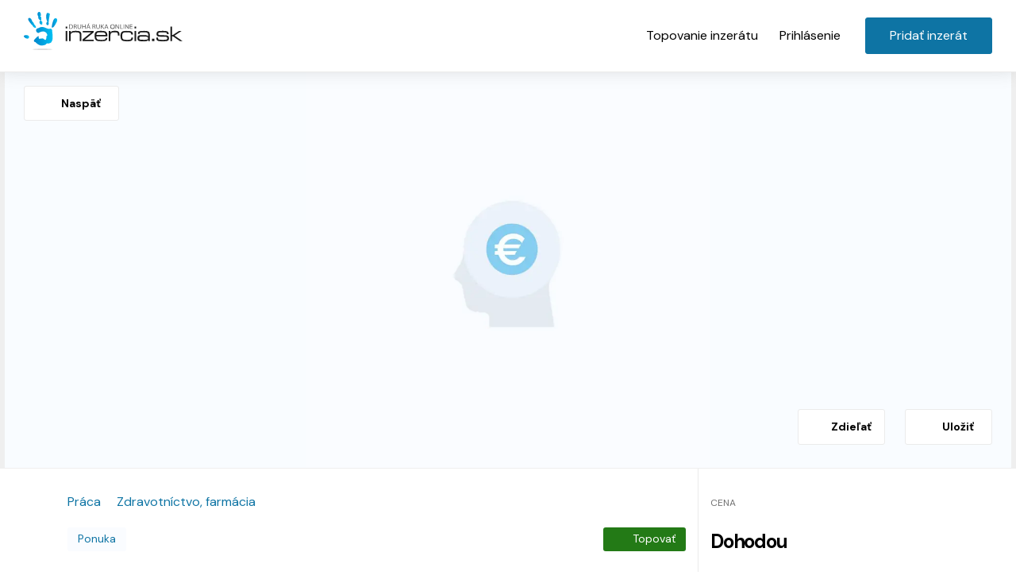

--- FILE ---
content_type: text/html; charset=utf-8
request_url: https://www.inzercia.sk/zdravotna-sestraasistent-nemecko-idDl7r70o25qJj
body_size: 15395
content:
<!DOCTYPE html><html lang="sk" data-critters-container><head><title data-next-head>Zdravotná sestra/asistent, Nemecko - Zdravotníctvo, farmácia</title><meta name="viewport" content="width=device-width, initial-scale=1" data-next-head><meta charset="utf-8" data-next-head><meta name="description" content="Hľadáme zdravotné sestry a zdravotníckych asistentov do Nemecka pre intenzívnu starostlivosť o pacienta v domácnosti. Pracuje sa v 12 hodinových zmenách a na 3..." data-next-head><meta name="keywords" content="Zdravotníctvo, farmácia, Ponuka, Zdravotná sestra/asistent, Nemecko" data-next-head><meta property="og:title" content="Zdravotná sestra/asistent, Nemecko - Zdravotníctvo, farmácia" data-next-head><meta property="og:description" content="Hľadáme zdravotné sestry a zdravotníckych asistentov do Nemecka pre intenzívnu starostlivosť o pacienta v domácnosti. Pracuje sa v 12 hodinových zmenách a na 3..." data-next-head><meta property="og:type" content="website" data-next-head><meta property="og:url" content="https://www.inzercia.sk/zdravotna-sestraasistent-nemecko-idDl7r70o25qJj" data-next-head><meta property="og:image" content="https://www.inzercia.sk/static/classified_og_placeholder.png" data-next-head><meta property="og:site_name" content="Inzercia.sk" data-next-head><meta name="robots" content="follow,index" data-next-head><link rel="canonical" href="https://www.inzercia.sk/zdravotna-sestraasistent-nemecko-idDl7r70o25qJj" data-next-head><link rel="preload" as="image" imagesrcset="/_next/image?url=%2Fstatic%2Fimages%2Fplaceholder_praca.jpg&amp;w=640&amp;q=75 640w, /_next/image?url=%2Fstatic%2Fimages%2Fplaceholder_praca.jpg&amp;w=750&amp;q=75 750w, /_next/image?url=%2Fstatic%2Fimages%2Fplaceholder_praca.jpg&amp;w=828&amp;q=75 828w, /_next/image?url=%2Fstatic%2Fimages%2Fplaceholder_praca.jpg&amp;w=1080&amp;q=75 1080w, /_next/image?url=%2Fstatic%2Fimages%2Fplaceholder_praca.jpg&amp;w=1200&amp;q=75 1200w, /_next/image?url=%2Fstatic%2Fimages%2Fplaceholder_praca.jpg&amp;w=1920&amp;q=75 1920w, /_next/image?url=%2Fstatic%2Fimages%2Fplaceholder_praca.jpg&amp;w=2048&amp;q=75 2048w, /_next/image?url=%2Fstatic%2Fimages%2Fplaceholder_praca.jpg&amp;w=3840&amp;q=75 3840w" imagesizes="(max-width: 768px) 100vw, 800px" crossorigin="anonymous" fetchpriority="high" data-next-head><link rel="apple-touch-icon" sizes="180x180" href="/static/favicon/apple-touch-icon.png"><link rel="icon" type="image/png" sizes="32x32" href="/static/favicon/favicon-32x32.png"><link rel="icon" type="image/png" sizes="16x16" href="/static/favicon/favicon-16x16.png"><link rel="manifest" href="/static/favicon/site.webmanifest"><link rel="mask-icon" href="/static/favicon/safari-pinned-tab.svg" color="#0085cb"><link rel="shortcut icon" href="/static/favicon/favicon.ico"><meta name="msapplication-TileColor" content="#0085cb"><meta name="msapplication-config" content="/static/favicon/browserconfig.xml"><meta name="theme-color" content="#ffffff"><link rel="preload" href="/fonts/rP2Yp2ywxg089UriI5-g4vlH9VoD8Cmcqbu0-K6z9mXg.woff2" as="font" type="font/woff2" crossorigin="anonymous"><link rel="preload" href="/fonts/rP2Yp2ywxg089UriI5-g4vlH9VoD8Cmcqbu6-K6z9mXgjU0.woff2" as="font" type="font/woff2" crossorigin="anonymous"><link rel="dns-prefetch" href="//www.inzercia.sk"><link rel="preconnect" href="https://www.inzercia.sk" crossorigin="anonymous"><link rel="dns-prefetch" href="//www.googletagmanager.com"><link rel="preconnect" href="https://www.googletagmanager.com" crossorigin="anonymous"><meta http-equiv="Cache-Control" content="public, max-age=3600, must-revalidate"><style>
							/* Prevent font loading CLS */
							@font-face {
								font-family: 'Inter';
								font-display: swap;
							}
							/* Icon font stability */
							.icon {
								width: 1em;
								height: 1em;
								display: inline-block;
								vertical-align: middle;
							}
						</style><script>
                // Initialize dataLayer early for tracking
                window.dataLayer = window.dataLayer || [];
                function gtag(){dataLayer.push(arguments);}
                
                // Consent Mode V2 - GDPR compliant
                gtag('consent', 'default', {
                  'analytics_storage': 'denied',
                  'ad_storage': 'denied',
                  'wait_for_update': 500
                });
              </script><script defer nomodule src="/_next/static/chunks/polyfills-42372ed130431b0a.js"></script><script defer src="/_next/static/chunks/4654.3a2bc150b60bf515.js"></script><script defer src="/_next/static/chunks/7699.f3da6f29cab38913.js"></script><script src="/_next/static/chunks/webpack-2557d1bc1590f768.js" defer></script><script src="/_next/static/chunks/framework-f31701c9d93f12a4.js" defer></script><script src="/_next/static/chunks/main-e995e2ae9fd71521.js" defer></script><script src="/_next/static/chunks/pages/_app-4f0414fa2109eac3.js" defer></script><script src="/_next/static/chunks/3419-f50ba2793a31b813.js" defer></script><script src="/_next/static/chunks/915-83098e5515941278.js" defer></script><script src="/_next/static/chunks/8230-290ec8bd26c09398.js" defer></script><script src="/_next/static/chunks/4587-41176aa84b1ad666.js" defer></script><script src="/_next/static/chunks/6529-b744ed6f4de4b210.js" defer></script><script src="/_next/static/chunks/7174-1d8200f671f4e61e.js" defer></script><script src="/_next/static/chunks/3308-d76c0d8e900ee103.js" defer></script><script src="/_next/static/chunks/pages/classified-9e69ce4eabea9eaa.js" defer></script><script src="/_next/static/0r8x5EvfcaRPHYdaUKGnL/_buildManifest.js" defer></script><script src="/_next/static/0r8x5EvfcaRPHYdaUKGnL/_ssgManifest.js" defer></script><style>*,:after,:before{box-sizing:border-box}body{background-color:#fff;color:#000;font-family:DM Sans,sans-serif;font-size:1.6rem;line-height:1.5;margin:0}img{height:auto;max-width:100%}a{color:#0e74a4}a,a:hover{text-decoration:none}a:hover{color:#399ccc}button{font-family:inherit;font-size:inherit;line-height:inherit}hr{border:0;border-top:.1rem solid #ebebeb;margin:3rem 0}.container{margin-left:auto;margin-right:auto;padding-left:1.5rem;padding-right:1.5rem;width:100%}@media(min-width:576px){.container{max-width:540px}}@media(min-width:768px){.container{max-width:720px}}@media(min-width:992px){.container{max-width:960px}}@media(min-width:1200px){.container{max-width:1140px}}.row{display:flex;flex-wrap:wrap;margin-left:-1.5rem;margin-right:-1.5rem}.col-6{flex:0 0 50%;max-width:50%}.col-6{min-height:1px;padding-left:1.5rem;padding-right:1.5rem;position:relative;width:100%}.col-12{flex:0 0 100%;max-width:100%;min-height:1px;padding-left:1.5rem;padding-right:1.5rem;position:relative;width:100%}@media(min-width:576px){.col-sm-4{flex:0 0 33.3333333333%;max-width:33.3333333333%;min-height:1px;padding-left:1.5rem;padding-right:1.5rem;position:relative;width:100%}.col-sm-6{flex:0 0 50%;max-width:50%;min-height:1px;padding-left:1.5rem;padding-right:1.5rem;position:relative;width:100%}}@media(min-width:768px){.col-md-3{flex:0 0 25%;max-width:25%;min-height:1px;padding-left:1.5rem;padding-right:1.5rem;position:relative;width:100%}.col-md-4{flex:0 0 33.3333333333%;max-width:33.3333333333%;min-height:1px;padding-left:1.5rem;padding-right:1.5rem;position:relative;width:100%}.col-md-6{flex:0 0 50%;max-width:50%;min-height:1px;padding-left:1.5rem;padding-right:1.5rem;position:relative;width:100%}.col-md-8{flex:0 0 66.6666666667%;max-width:66.6666666667%;min-height:1px;padding-left:1.5rem;padding-right:1.5rem;position:relative;width:100%}.col-md-12{flex:0 0 100%;max-width:100%;min-height:1px;padding-left:1.5rem;padding-right:1.5rem;position:relative;width:100%}}@media(min-width:992px){.col-lg-2{flex:0 0 16.6666666667%;max-width:16.6666666667%;min-height:1px;padding-left:1.5rem;padding-right:1.5rem;position:relative;width:100%}.col-lg-3{flex:0 0 25%;max-width:25%;min-height:1px;padding-left:1.5rem;padding-right:1.5rem;position:relative;width:100%}.col-lg-7{flex:0 0 58.3333333333%;max-width:58.3333333333%;min-height:1px;padding-left:1.5rem;padding-right:1.5rem;position:relative;width:100%}}.btn{align-items:center;background-color:#0000;border:.1rem solid #0000;border-radius:.3rem;color:#000;display:inline-flex;font-size:1.6rem;font-weight:400;justify-content:center;line-height:1.5;padding:1rem 3rem;text-align:center;transition:color .15s ease-in-out,background-color .15s ease-in-out,border-color .15s ease-in-out,box-shadow .15s ease-in-out;-webkit-user-select:none;user-select:none;vertical-align:middle}.btn:focus{box-shadow:none;outline:0}.btn:disabled{opacity:.65;pointer-events:none}.btn-primary{background-color:#0e74a4;border-color:#0e74a4;color:#fff}.btn-primary:focus,.btn-primary:hover{background-color:#0b5b81;border-color:#0a5375;color:#fff}.btn-primary:not(:disabled):not(.disabled):active{background-color:#0a5375;border-color:#094a69;color:#fff}.btn-default{background-color:#0000;border-color:#0000;color:#0e74a4}.btn-default:focus,.btn-default:hover{background-color:#0e74a41a;border-color:#0e74a41a;color:#0e74a4}.btn-default:not(:disabled):not(.disabled):active{background-color:#0000;border-color:#0000;color:#0e74a4}.btn-light,.btn-light:focus,.btn-light:hover{background-color:#fff;border-color:#ebebeb;color:#000}.btn-light:not(:disabled):not(.disabled):active{background-color:#e6e6e6;border-color:#cbcbcb;color:#000}.btn-sm{font-size:1.2rem;padding:.4rem 1rem}.btn-md{font-size:1.4rem;padding:.8rem 1.6rem}.badge{border-radius:.3rem;color:#fff;display:inline-block;font-size:1.2rem;font-weight:400;line-height:1;padding:.7rem 1.3rem;text-align:center;vertical-align:initial;white-space:nowrap}.badge-secondary{background-color:#717171}.badge-success{background-color:#28a519}.mr-0{margin-right:0!important}.p-0{padding:0!important}.mr-2{margin-right:.5rem!important}.p-2{padding:.5rem!important}.mr-3{margin-right:1rem!important}.mb-3{margin-bottom:1rem!important}.pb-3{padding-bottom:1rem!important}.pl-3{padding-left:1rem!important}.mb-4{margin-bottom:1.5rem!important}.ml-4{margin-left:1.5rem!important}.mb-5{margin-bottom:3rem!important}@media(min-width:768px){.mr-md-5{margin-right:3rem!important}}.d-none{display:none!important}.d-block{display:block!important}.d-flex{display:flex!important}@media(min-width:576px){.d-sm-block{display:block!important}}@media(min-width:768px){.d-md-none{display:none!important}.d-md-block{display:block!important}}.align-items-center{align-items:center!important}.justify-content-center{justify-content:center!important}.justify-content-between{justify-content:space-between!important}.justify-content-end{justify-content:flex-end!important}@media(min-width:992px){.align-lg-items-center{align-items:center!important}}.text-center{text-align:center!important}@media(min-width:992px){.text-lg-left{text-align:left!important}.text-lg-right{text-align:right!important}}.text-muted{color:#717171!important}.overflow-auto{overflow:auto!important}.icon{align-items:center;display:flex;height:1rem;justify-content:center;width:1rem}html{font-size:10px}body,html{min-height:100vh;overflow-x:hidden}#__next{display:flex;flex-direction:column;min-height:100vh;width:100%}#__next>main:not(.classified-listing){display:flex;flex:1 0 auto;flex-direction:column;padding-bottom:6rem}.btn-primary:hover{background-color:#399ccc;border-color:#0000}.btn-primary:focus,.btn-primary:not(:disabled):not(.disabled):active{background-color:#0e74a4;border-color:#0000;box-shadow:none}.badge .icon,.btn .icon{display:inline-flex;height:1em;margin-right:1rem;min-height:16px;width:1em}.btn .icon-user{height:48px;padding:9px;width:48px}.btn-light:hover{background-color:#fff;border-color:#000}.btn-light:active,.btn-light:focus,.btn-light:not(:disabled):not(.disabled):active{background-color:#fff;border-color:#fff;box-shadow:none}.btn-classified-action,.btn-classified-action:hover{color:#0e74a4}h1{letter-spacing:-.05em;line-height:3.3rem}@media(max-width:1199.98px){h1{font-size:3rem}}h2{letter-spacing:-.05em;line-height:3.2rem;margin-bottom:1.5rem}@media(max-width:1199.98px){h2{font-size:1.8rem;line-height:2.2rem}}h3{font-weight:700}.badge{font-family:DM Sans,sans-serif}.badge-secondary--light{background-color:#eef5ff4d;border:.1rem solid #0e74a4;color:#0e74a4;font-size:1.4rem}.badge-sm{padding:.4rem .9rem}.section-spacing--top{padding-top:6rem}.btn-fw{width:100%}.text--sm{font-size:1.4rem}.btn{font-family:DM Sans,sans-serif}.btn-text-xs{font-size:1.2rem}.btn-lightblue{background-color:#eef5ff;border-color:#eef5ff;color:#fff}.btn-lightblue:focus,.btn-lightblue:hover{background-color:#c8dfff;border-color:#bbd7ff;color:#fff}.btn-lightblue:not(:disabled):not(.disabled):active{background-color:#bbd7ff;border-color:#aed0ff;color:#fff}.btn-lightblue,.btn-lightblue:hover{color:#3768a9}.btn-lightblue:focus,.btn-lightblue:not(:disabled):not(.disabled):active:focus{box-shadow:none;color:#3768a9}.btn-outline-dark-resize-smaller-blue{color:#0e74a4;transition:all .2s ease-in-out}.btn-outline-dark-resize-smaller-blue:hover{color:#e22020;font-weight:700}main:not(.default){padding-top:7.8rem}@media(max-width:767.98px){main:not(.default){padding-top:7.363333rem}}@media(max-width:767.98px){hr{margin-bottom:1.5rem;margin-top:1.5rem}}.header-main{display:flex;padding:1.5rem 3rem;position:fixed;width:100%;z-index:1000}@media(max-width:991.98px){.header-main{padding-left:1.5rem;padding-right:1.5rem}}.header-main{transition:transform .3s ease,opacity .3s ease;will-change:transform,opacity}.header-main__logo{display:block;height:4.75rem;min-height:50px;width:20rem}@media(max-width:767.98px){.header-main__logo{height:3.663rem;margin-top:.6rem;width:15rem}}.header-main__nav{align-self:flex-end;justify-self:flex-end;margin-left:auto;min-height:50px}.header-main__nav-list{align-items:center}.header-main__nav-list{display:flex;list-style:none;margin:0;padding:0}.header-main__nav-item{align-items:center;display:flex;margin-right:1.5rem;min-width:54px}.header-main__nav-item--last{margin-right:0}.header-main .btn-default{color:#fff;padding-left:1rem;padding-right:1rem}.header-main .btn-default:hover{border:.2rem solid #fff}.header-main__nav-btn-add-classified .icon{display:none}@media(max-width:767.98px){.header-main__nav-btn-add-classified{padding-left:1.5rem;padding-right:1.5rem}.header-main__nav-btn-add-classified span{display:none}.header-main__nav-btn-add-classified .icon{align-items:center;display:flex;justify-content:center;margin-right:0!important}}.header-main__nav-btn-login .icon{display:none}@media(max-width:767.98px){.header-main__nav-btn-login span{display:none}.header-main__nav-btn-login .icon{display:block;margin-right:0!important}}.header-main--full{background-color:#fff;border-bottom:.1rem solid #ebebeb;box-shadow:0 0 2rem #71717133}.header-main--full .btn-default{color:#000}@media(max-width:779px){.header-main__nav{line-height:52px;min-height:54px}.header-main__logo{line-height:54px;min-height:54px}.header-main__nav-item{min-height:52px}.header-main__nav-item--last{min-width:109px;padding-bottom:2px;padding-top:2px}.header-main__nav-btn-add-classified{min-height:48px}}.footer-main{background-color:#eef5ffcc;justify-self:flex-end;margin-top:auto;min-height:550px;padding-top:6rem}.footer-main__logo{margin-bottom:3rem;max-width:22rem}.footer-main__desc{color:#222322;font-size:1.4rem}.footer-main__title{font-size:2rem;margin-bottom:2.7rem;margin-top:2.5rem}@media(max-width:767.98px){.footer-main__title{margin-bottom:2rem;margin-top:4rem}}.footer-main__nav-list{font-size:1.4rem;list-style:none;margin:0;padding:0}.footer-main__nav-list-item{margin-bottom:.5rem}@media(max-width:767.98px){.footer-main__bottom-links{align-items:center;flex-direction:column}}.footer-main__nav-link{color:#4b4b4b}@media(max-width:767.98px){.footer-main__nav-link{margin-bottom:1rem}}.footer-main__nav-link:hover{color:#4b4b4b}.footer-main__bottom{border-top:.1rem solid #cfd1d4;color:#4b4b4b;font-size:1.2rem;margin-top:6rem;padding-bottom:4rem;padding-top:4rem}@media(max-width:767.98px){.footer-main__copyright{margin-bottom:4rem;text-align:center}}@media(max-width:991.98px){.footer-main__socials{margin-top:3rem}}.footer-main__social-icon{align-items:center;border:.2rem solid #222322;border-radius:3rem;display:inline-flex;height:3rem;justify-content:center;width:3rem}.footer-main__social-icon .icon{align-items:center;display:flex;height:1.3rem;justify-content:center;width:1.3rem}.lazy-load-image-background{background-position:50%;background-size:cover!important}.user-card--vertical .user-card__avatar{margin-right:3rem}.user-card__information{display:flex;margin-bottom:2rem}.user-card__avatar{border-radius:10rem;box-shadow:0 0 1.2rem 0 #71717133;flex-basis:5rem;flex-shrink:0;height:5rem;overflow:hidden;position:relative;width:5rem}.user-card__avatar .lazy-load-image{height:100%;left:0;position:absolute;top:0;width:100%}.user-card__name{font-size:2.2rem}.user-card__type{color:#717171;font-family:DM Sans,sans-serif;font-size:1.2rem;letter-spacing:.05em}.contact-list{list-style-type:none;margin:0;padding:0}.breadcrumbs{align-items:center;display:flex;margin-bottom:2rem}.breadcrumbs__icon{margin-left:.5rem;margin-right:.5rem}@media(max-width:768px){.breadcrumbs{display:flex}.breadcrumbs__item{display:inline-block;white-space:nowrap}.classified-detail__breadcrumbs-actions{min-height:44px}.classified-detail__actions .icon{margin-right:0;min-height:1em}.classified-detail__title{align-items:center;font-size:2rem;line-height:1.2;min-height:4.8rem}.classified-detail__badges{min-height:30px}}.page-home__category-pay-icon{display:block;height:4rem;margin-bottom:3rem;padding:0;width:100%}@media(max-width:1199.98px){.page-home__category-pay-icon{height:5rem;margin-bottom:2rem;width:5rem}}@media(max-width:767.98px){.page-home__category-pay-icon{margin:0 auto 2rem}}.classified-listing{min-height:557px}.toplist{height:30px;width:30px}@media(max-width:768px){.classified-listing{min-height:999px}}.classified__location{color:#717171;font-size:1.4rem;min-height:1.4rem}.classified__location .icon{display:inline-block;height:1.5em;margin-right:.5rem;margin-top:-.2em;vertical-align:middle;width:1.5em}.classified__date{font-size:1.4rem;min-height:1.4rem}.classified__added-data{min-height:2.8rem;width:100%}.classified-list{background-color:#fff;z-index:0}@media(max-width:575.98px){.classified-list-wrapper{margin-left:0;margin-right:0}.classified-list-wrapper>.col-6{padding-left:0;padding-right:0}.classified-list-wrapper .col-odd{padding-right:.75rem}.classified-list-wrapper .col-odd:before{left:-.75rem!important;right:0!important;width:auto!important}.classified-list-wrapper .col-even{padding-left:.75rem}.classified-list-wrapper .col-even:before{left:0!important;right:-.55rem!important;width:auto!important}}.classified-list__link:hover{text-decoration:none}.classified-list__image-holder{margin-bottom:2rem;overflow:hidden;position:relative;width:100%;z-index:1}.classified-list__image-holder:before{content:"";display:block;padding-top:65%}.classified-list__image-holder .lazy-load-image{height:100%;left:0;position:absolute;top:0;width:100%}@media(max-width:575.98px){.classified-list__image-holder{margin-bottom:.5rem}}.classified-list__title{color:#000;font-size:1.8rem;font-weight:400;margin-bottom:1.8rem;margin-top:1.5rem;min-height:4.5rem}@media(max-width:575.98px){.classified-list__title{font-size:1.6rem;margin-bottom:0}}.classified-list__lp-wrapper,.classified-list__td-wrapper{align-items:center;display:flex;justify-content:space-between}@media(max-width:575.98px){.classified-list__lp-wrapper,.classified-list__td-wrapper{align-items:flex-start;flex-direction:column-reverse}.classified-list .badge{font-size:1.2rem}}.classified-list__price{color:#000;font-family:DM Sans,sans-serif;font-weight:400}@media(max-width:575.98px){.classified-list__price{margin-bottom:1rem}}.classified-list .classified__date{font-size:1.2rem;margin-bottom:.5rem}.classified-list-item--card{margin-bottom:5rem}.classified-detail__gallery{display:flex;height:40vw;min-height:50rem;width:100%}.classified-detail__gallery-wrapper{position:relative}.classified-detail__gallery--no-images{pointer-events:none}.classified-detail__gallery--no-images .lazy-load-image{background-color:#f9fcff}.classified-detail__action{font-family:DM Sans,sans-serif;font-size:1.4rem;font-weight:700;min-height:45px;min-width:110px;padding-left:1.5rem;padding-right:1.5rem;position:absolute;z-index:1}@media(max-width:575.98px){.classified-detail__action span{display:none}}.classified-detail__action--back{left:3rem;top:3rem}@media(max-width:575.98px){.classified-detail__action--back{left:1.5rem;top:1.5rem}}.classified-detail__action-group{bottom:3rem;position:absolute;right:3rem;z-index:1}@media(max-width:575.98px){.classified-detail__action-group{bottom:auto;right:1.5rem;top:1.5rem}}.classified-detail__action-group .classified-detail__action{margin-left:1.5rem;position:static}@media(max-width:991.98px){.classified-detail__action-promote{margin-right:0!important}}.classified-detail__gallery-photo-link{background-position:50%;background-size:cover;border:.5rem solid #fff;cursor:pointer;display:block;height:100%;overflow:hidden;position:relative;width:100%}.classified-detail__gallery-photo-link .lazy-load-image{align-items:center;display:flex!important;height:100%;justify-content:center;overflow:hidden;position:relative;width:100%}.classified-detail__gallery-photo-link:hover .classified-detail__gallery-photo{transform:scale(1.05)}.classified-detail__gallery-photo{height:100%;max-height:100%;max-width:100%;transition:all .15s ease}.classified-detail__gallery--1 .classified-detail__gallery-photo-link{border:none}@media(max-width:768px){.classified-detail{height:auto;min-height:unset}.classified-detail .classified-detail__gallery-photo{object-fit:cover;width:100%}}.classified-detail__wrapper{border-bottom:.1rem solid #ebebeb;display:flex;flex-wrap:nowrap}.classified-detail__main{border-right:.1rem solid #ebebeb;flex-basis:calc(100% - 33rem);flex-grow:0;padding:3rem 1.5rem}@media(max-width:991.98px){.classified-detail__main{border-right:0;flex-basis:100%}}.classified-detail__sidebar{flex-basis:33rem;flex-grow:0;flex-shrink:0;overflow:hidden;padding:3rem 1.5rem}@media(max-width:991.98px){.classified-detail__sidebar{flex-basis:100%}}.classified-detail__breadcrumbs-actions{display:flex;justify-content:space-between}.classified-detail__title{font-size:3rem;line-height:1.4;margin-top:2rem}@media(max-width:991.98px){.classified-detail__title{margin-bottom:2rem}}.classified-detail__description{font-size:1.6rem;line-height:1.6}.classified-detail__badges{display:flex}.classified-detail__badges .badge{border:none;font-size:1.4rem;margin-right:2rem}.classified-detail__badges .badge:last-child{margin-right:0}.classified-detail__badges .badge-success{margin-left:auto}.classified-detail__price{margin-bottom:0}@media(max-width:991.98px){.classified-detail__price{font-size:2rem}}.classified-detail__price-label{display:flex;margin-bottom:2rem}.classified-detail__price-label .badge.text-muted{padding-left:0}.classified-detail__id{color:#0e74a4;font-size:1.5rem}.classified-listing .classified-list-wrapper{display:flex;flex-direction:row;flex-wrap:wrap}.badge-success{background-color:#237a16}</style><link rel="stylesheet" href="/_next/static/css/5e36184249fe0d70.css" data-n-g media="print" onload="this.media='all'"><noscript><link rel="stylesheet" href="/_next/static/css/5e36184249fe0d70.css" data-n-g></noscript><link rel="stylesheet" href="/_next/static/css/92f012f33c9cd8e2.css" data-n-p media="print" onload="this.media='all'"><noscript><link rel="stylesheet" href="/_next/static/css/92f012f33c9cd8e2.css" data-n-p></noscript><noscript data-n-css></noscript></head><body><div id="__next"><header class="header-main js-header-main header-main--full"><a class="header-main__logo" aria-label="Domovská stránka" href="/"><svg viewBox="0 0 292.37 69.44"><defs><linearGradient id="prefix__New_Gradient_Swatch_1" x1="18.63" y1="44.31" x2="53.22" y2="44.31" gradientUnits="userSpaceOnUse"><stop offset="0" stop-color="#0086cc"/><stop offset="1" stop-color="#00c0f3"/></linearGradient><linearGradient id="prefix__New_Gradient_Swatch_1-2" x1="0" y1="45.42" x2="9.74" y2="45.42" xlink:href="#prefix__New_Gradient_Swatch_1"/><linearGradient id="prefix__New_Gradient_Swatch_1-3" x1="8" y1="20" x2="22.54" y2="20" xlink:href="#prefix__New_Gradient_Swatch_1"/><linearGradient id="prefix__New_Gradient_Swatch_1-4" x1="25.18" y1="11.56" x2="34.2" y2="11.56" xlink:href="#prefix__New_Gradient_Swatch_1"/><linearGradient id="prefix__New_Gradient_Swatch_1-5" x1="41.1" y1="12.99" x2="48.02" y2="12.99" xlink:href="#prefix__New_Gradient_Swatch_1"/><linearGradient id="prefix__New_Gradient_Swatch_1-6" x1="51.62" y1="20.01" x2="61.7" y2="20.01" xlink:href="#prefix__New_Gradient_Swatch_1"/><style>.prefix__cls-1{fill:#595959}.prefix__cls-2{fill:#1a1a1a}</style></defs><g id="prefix__Layer_2" data-name="Layer 2"><g id="prefix__Layer_1-2" data-name="Layer 1"><path class="prefix__cls-1" d="M83.28 22.92a17.23 17.23 0 012.52-.18 5.29 5.29 0 013.71 1.14 3.55 3.55 0 011.15 2.75 4.22 4.22 0 01-1.21 3 5.75 5.75 0 01-4 1.25c-.86 0-1.55 0-2.17-.1zM84.36 30a9.2 9.2 0 001.28.06c2.62 0 3.88-1.4 3.88-3.38s-1.2-3.07-3.68-3.07a8.2 8.2 0 00-1.48.12zM92.08 22.92a15.3 15.3 0 012.21-.18 3.65 3.65 0 012.5.69 2 2 0 01.65 1.51 2.14 2.14 0 01-1.59 2 2.13 2.13 0 011.21 1.57 15.87 15.87 0 00.67 2.26h-1.12a10.34 10.34 0 01-.56-1.91c-.26-1.09-.71-1.53-1.71-1.56h-1.18v3.47h-1.08zm1.08 3.63h1.27c1.19 0 1.93-.59 1.93-1.5 0-1.07-.87-1.49-2-1.49a5.15 5.15 0 00-1.2.11zM100 22.81v4.55c0 1.9.89 2.74 2.14 2.74s2.22-.87 2.22-2.74v-4.55h1.08v4.5c0 2.58-1.43 3.66-3.36 3.66C100.33 31 99 30 99 27.33v-4.52zM108.48 22.81v3.33h4.41v-3.33H114v8h-1.08v-3.75h-4.41v3.77h-1.11v-8zM117.3 28.27l-.91 2.56h-1.15l3-8h1.32l3.06 8h-1.17l-1-2.56zm3-.83l-.91-2.4c-.2-.51-.33-.93-.45-1.33-.13.41-.25.84-.43 1.32l-.91 2.41zm.46-6.48l-1.52 1.43h-.89L119.4 21zM126.62 22.92a15.3 15.3 0 012.21-.18 3.65 3.65 0 012.5.69 2 2 0 01.65 1.51 2.14 2.14 0 01-1.59 2 2.13 2.13 0 011.21 1.57 15.87 15.87 0 00.67 2.26h-1.12a10.34 10.34 0 01-.56-1.91c-.26-1.09-.71-1.53-1.71-1.56h-1.18v3.47h-1.08zm1.08 3.63h1.3c1.19 0 1.93-.59 1.93-1.5 0-1.07-.87-1.49-2-1.49a5.15 5.15 0 00-1.2.11zM134.57 22.81v4.55c0 1.9.89 2.74 2.14 2.74s2.22-.87 2.22-2.74v-4.55H140v4.5c0 2.58-1.43 3.66-3.36 3.66-1.78 0-3.16-1-3.16-3.64v-4.52zM141.94 22.81H143v3.88c.22-.3.46-.56.67-.81l2.77-3.07h1.37l-3.21 3.4 3.5 4.62h-1.3l-3-4-.87.93v3h-1.08zM150.47 28.27l-.91 2.56h-1.14l3-8h1.32l3.05 8h-1.16l-1-2.56zm3-.83l-.91-2.4c-.19-.51-.32-.93-.44-1.33-.14.41-.25.84-.43 1.32l-.92 2.41zM167.52 26.73a4 4 0 01-4.19 4.27 3.91 3.91 0 01-4.05-4 4.06 4.06 0 014.16-4.25 3.9 3.9 0 014.08 3.98zm-7.1.15a3 3 0 106-.09 3 3 0 00-3-3.26c-1.96 0-3 1.56-3 3.35zM168.94 30.83v-8h1.23L173.1 27a20.22 20.22 0 011.56 2.55 28.71 28.71 0 01-.12-3.17v-3.57h1v8h-1.1l-2.89-4.13a30.8 30.8 0 01-1.62-2.68c.06 1 .07 1.95.07 3.15v3.64zM177.53 22.81h1.08v7.11h3.81v.91h-4.89zM184.73 22.81v8h-1.08v-8zM186.65 30.83v-8h1.23l2.93 4.17a20.22 20.22 0 011.56 2.55 28.71 28.71 0 01-.12-3.17v-3.57h1v8h-1.1l-2.89-4.13a30.8 30.8 0 01-1.62-2.68c.06 1 .07 1.95.07 3.15v3.64zM199.79 27.08h-3.47V30h3.87v.88h-4.95v-8H200v.88h-3.67v2.44h3.47z"/><path class="prefix__cls-2" d="M77 26.68h2.91v3.45H77zm0 8.07h2.91v18.42H77zM83.24 34.75h2.91v2.78h.21a4.74 4.74 0 012.85-2.39 23.44 23.44 0 016.45-.62 28.93 28.93 0 015.87.43 5.86 5.86 0 013 1.59 5 5 0 011.19 2.28 17.21 17.21 0 01.34 4v10.4h-2.91V44a20.66 20.66 0 00-.21-3.54 3.86 3.86 0 00-.82-1.82 4.15 4.15 0 00-2.26-1.21 21.33 21.33 0 00-4.55-.36 21.75 21.75 0 00-5.26.49 5.33 5.33 0 00-2.83 1.62 4.29 4.29 0 00-.87 1.82 22.21 22.21 0 00-.2 3.62v8.52h-2.91zM108.7 34.75h19.89v2.58l-16.4 13.35h16.52v2.49H108v-2.84l16.2-13.1h-15.5zM150.85 47.48h3q-.07 3.3-2.33 4.61t-7.83 1.31a51 51 0 01-7-.36 8.64 8.64 0 01-3.62-1.21q-2.79-2-2.79-7.82a12.61 12.61 0 011.18-6.15 5.62 5.62 0 013.25-2.65 25.53 25.53 0 017.09-.69 33.48 33.48 0 016.87.5 6.37 6.37 0 013.4 1.98 6.63 6.63 0 011.44 2.8 23.7 23.7 0 01.42 4.85h-20.51q.12 3.44 1.36 4.71a4.75 4.75 0 002.67 1.2 39.29 39.29 0 006 .32 26.13 26.13 0 004.58-.29 4 4 0 002.18-1.07 3.5 3.5 0 00.64-2.04zm-.14-5.35c0-1.8-.49-3.06-1.44-3.77a5.82 5.82 0 00-2.61-1 31.56 31.56 0 00-4.91-.28 27.28 27.28 0 00-4.32.26 5.17 5.17 0 00-2.32.92c-.92.72-1.45 2-1.59 3.87zM156.59 34.75h2.91v2.48h.2a4.8 4.8 0 012.07-2 6.77 6.77 0 012.2-.59 37.61 37.61 0 014.09-.16 19.86 19.86 0 014 .3 5.38 5.38 0 012.29 1.1q1.86 1.61 1.86 5.22V43h-3v-1.28a10.26 10.26 0 00-.2-2.32 2.65 2.65 0 00-.73-1.29c-.74-.69-2.27-1-4.6-1-3.51 0-5.75.46-6.74 1.37s-1.49 3-1.49 6.22v8.5h-2.91zM198.12 46.51h3q-.06 3.36-1.54 4.89a5.67 5.67 0 01-2.91 1.6 24.71 24.71 0 01-5.38.44 52 52 0 01-7.07-.35 7.83 7.83 0 01-3.51-1.26q-2.7-2-2.7-7.78a12.55 12.55 0 011.17-6.1 5.74 5.74 0 013.3-2.68 24.6 24.6 0 017.06-.71 35.09 35.09 0 016.58.45 6.37 6.37 0 013.28 1.6 5 5 0 011.15 1.9 10.68 10.68 0 01.44 2.86h-3.05c0-1.73-.6-2.88-1.69-3.43s-3.33-.82-6.71-.82-5.48.34-6.5 1a3.81 3.81 0 00-1.47 2.12 14.23 14.23 0 00-.45 4 10.47 10.47 0 00.55 3.79 3.62 3.62 0 001.74 2c1.09.56 3.52.84 7.32.84 3 0 5-.28 5.88-.83s1.44-1.74 1.51-3.53zM203.77 26.68h2.91v3.45h-2.91zm0 8.07h2.91v18.42h-2.91zM213.18 40.28h-3v-.79a4 4 0 012.17-3.94q2.17-1 8.15-1a36.8 36.8 0 016.76.43 6 6 0 013.22 1.63 4.49 4.49 0 011.26 2.29 25.06 25.06 0 01.29 4.61v9.71h-2.89l.06-2.16h-.2a4.81 4.81 0 01-2.61 2 24.64 24.64 0 01-5.75.44 65.83 65.83 0 01-6.71-.23 6 6 0 01-2.86-1 3.83 3.83 0 01-1.35-1.67 7.79 7.79 0 01-.38-2.72 7.53 7.53 0 01.58-3.28 3.6 3.6 0 011.93-1.71c1-.42 3.28-.64 6.89-.64a50.39 50.39 0 017.41.34 4.26 4.26 0 012.7 1.64h.25v-2a5.55 5.55 0 00-.87-3.49 4.08 4.08 0 00-2.36-1.29 27.29 27.29 0 00-5.17-.34c-3.15 0-5.18.18-6.11.55a2.32 2.32 0 00-1.41 2.34zm7.45 4.48c-2.4 0-4.07.05-5 .13a5.31 5.31 0 00-2 .48 2.66 2.66 0 00-1.14 2.5 2.43 2.43 0 001.36 2.44q1.11.52 7.45.53a19.8 19.8 0 006.13-.6 2.65 2.65 0 00-.17-4.85 22.07 22.07 0 00-6.63-.63zM236.07 48.69h4.31v4.48h-4.31zM244.11 46.74h3.1v.53a5.17 5.17 0 00.32 2.13 2.16 2.16 0 001.28 1c.84.3 3.25.45 7.25.45 2.5 0 4.24-.06 5.21-.17a4.33 4.33 0 002.11-.65 2.91 2.91 0 00-.18-4.31 8.13 8.13 0 00-3.82-.6c-.58 0-3.38 0-8.4-.09a16.36 16.36 0 01-3.14-.31 5.16 5.16 0 01-2-.88 4.6 4.6 0 01-1.42-3.84 4.75 4.75 0 011.84-4.17 7.58 7.58 0 013.18-1 50.92 50.92 0 016.37-.3 34.08 34.08 0 016.84.5 5.54 5.54 0 013.23 1.79 3 3 0 01.65 1.31 12.34 12.34 0 01.15 2.32h-3.07a3.2 3.2 0 00-.56-2.21 4.25 4.25 0 00-2.33-.88 34.8 34.8 0 00-5-.27q-6 0-7.25.83a2.33 2.33 0 00-.94 2.1 2 2 0 001.09 2 12.52 12.52 0 004.39.43q3.25-.06 8.44.15A7.09 7.09 0 01266 44a5.17 5.17 0 011.39 4 6.3 6.3 0 01-.49 2.67 3.91 3.91 0 01-1.57 1.69 7.87 7.87 0 01-3.11.83 60.32 60.32 0 01-6.22.24 61.28 61.28 0 01-6.77-.27 7.63 7.63 0 01-3.23-1 3.77 3.77 0 01-1.46-1.69 7.27 7.27 0 01-.42-2.76c-.03-.15-.02-.47-.01-.97zM270.13 26.68H273v15.17h1.71l11.12-7.1h4.62l-12.83 8.4 14.71 10h-4.83l-12.94-8.76H273v8.76h-2.91z"/><path d="M42.56 57a8.2 8.2 0 01-6.36 3.86c-4.72.58-8.12.83-15-6-2.26-.23-3.77-1.8-1.5-4.52s6.89-7.19 7.47-6.07-.33 4.91 1.47 4.75 5.47-1.27 6.94-.45 4.71 4.66 5.67.3c.85-2-.13-4.32.26-4.45s2.53-.29 1.32-3.92-6.34-7.61-15.32-2.45c-2.85 1.92-9.51-7-.37-8.71a12.18 12.18 0 019.07-1.59c4.06.73 8.21 4 11.68 3 1.84-.72 4.55.23 4.41 3.77s2.86 14.87-1.57 20.59c-1.33 1.78-6.51 3.28-8.17 1.89z" fill="url(#prefix__New_Gradient_Swatch_1)"/><path d="M.25 44.16c.53-3 8.32-2.54 9.39.71.52 1.57-1 5.56-6 3S.25 44.16.25 44.16z" fill="url(#prefix__New_Gradient_Swatch_1-2)"/><path d="M21.06 29s-3.47-.27-5-4.47c-2.58-1.87-10-10.75-7.64-12.84s5.64.53 7.1 5.28c.29 1.21 2.58 2.2 2.81 3.87s1.73 2.59 2.94 4.26 2.18 4.5-.21 3.9z" fill="url(#prefix__New_Gradient_Swatch_1-3)"/><path d="M33.06 23c-2.33.63-5.63-2.83-3.56-6.13 1.21-1.28 1.05-1.77 1.05-1.77s-3.44-.5-4.08-5.41a6.19 6.19 0 00.43-1s-2-3-1.7-5.11S26.35-.16 28.81 0s3.85 7.34 1.56 8 1.08.3 1.27.89 1.24 4.39.22 6.25 2.65 1.74 2.32 4 .68 3.41-1.12 3.86z" fill="url(#prefix__New_Gradient_Swatch_1-4)"/><path d="M43.66 24.1c-3.2-.25-2.61-5.24-.31-6.22-1.11-2.69-3.82-9.2-1-15.26C42.92.79 48.12 2.67 48 4s-2.59 12.87-2.2 15.69-.01 4.58-2.14 4.41z" fill="url(#prefix__New_Gradient_Swatch_1-5)"/><path d="M51.88 28.47c-1-.52.9-10.77 3.39-14.76s5.34-2 6.26.11-2.08 6.25-3.1 8.44-4.69 7.23-6.55 6.21z" fill="url(#prefix__New_Gradient_Swatch_1-6)"/><path d="M52.52 68.19c0 .69-8.12 1.25-18.14 1.25s-18.15-.56-18.15-1.25 8.13-1.25 18.15-1.25 18.14.56 18.14 1.25z" fill="#dadbdc"/></g></g></svg></a><nav class="header-main__nav"><ul class="header-main__nav-list justify-content-end mr-0" style="min-height:60px"><li class="header-main__nav-item d-none d-sm-block"><a class="btn btn-default header-main__user-menu__promote" href="/inzerat/zvyhodnit"><span aria-label="Topovanie Inzerátu">Topovanie inzerátu</span></a></li><li class="header-main__nav-item header-main__nav-btn-login mr-0 mr-md-5"><button class="btn btn-default p-0" aria-label="Prihlásenie"><div class="d-block d-md-none" style="width:48px;height:48px;display:inline-block"><div class="icon  icon-user"></div></div><span>Prihlásenie</span></button></li><li class="header-main__nav-item header-main__nav-item--last overflow-auto"><a class="btn btn-primary header-main__nav-btn-add-classified d-flex align-items-center" href="/inzerat/pridat"><div class="icon mr-2 icon-plus"></div><span class="pl-3 d-block d-md-none" style="min-width:60px;min-height:20px">inzerát</span><span class="d-none d-md-block">Pridať inzerát</span></a></li></ul></nav></header><main class="classified-detail"><div class="classified-detail__gallery-wrapper" style="min-height:400px;position:relative"><button class="btn btn-light btn-icon--bigger classified-detail__action classified-detail__action--back" style="min-width:120px;min-height:44px"><div class="icon  icon-arrow-back"></div>Naspäť</button><div class="classified-detail__action-group" style="min-height:44px;display:flex;align-items:center;gap:12px"><button class="btn btn-light btn-icon--bigger classified-detail__action classified-detail__action--share mr-3"><div class="icon  icon-share"></div><span>Zdieľať</span></button><button class="btn btn-light classified-detail__action classified-detail__action--save-as-favorite ml-4"><div class="icon icon--black icon-heart"></div> Uložiť</button></div><div><div class="classified-detail__gallery classified-detail__gallery--1 classified-detail__gallery--no-images"><button class="classified-detail__gallery-photo-link classified-detail__gallery-photo-link--1" aria-label="Zobraziť obrázok 1 vo väčšom náhľade" style="aspect-ratio:4/3;min-height:300px;display:block;overflow:hidden"><span class="lazy-load-image lazy-load-image-background " style="color:transparent;display:inline-block;width:100%;height:100%"><img alt="Zdravotná sestra/asistent, Nemecko - 1" crossorigin="anonymous" fetchpriority="high" width="800" height="600" decoding="async" data-nimg="1" class="classified-detail__gallery-photo" style="color:transparent;width:auto;height:100%;object-fit:cover;background-image:url();background-size:cover;background-position:center" sizes="(max-width: 768px) 100vw, 800px" srcset="/_next/image?url=%2Fstatic%2Fimages%2Fplaceholder_praca.jpg&amp;w=640&amp;q=75 640w, /_next/image?url=%2Fstatic%2Fimages%2Fplaceholder_praca.jpg&amp;w=750&amp;q=75 750w, /_next/image?url=%2Fstatic%2Fimages%2Fplaceholder_praca.jpg&amp;w=828&amp;q=75 828w, /_next/image?url=%2Fstatic%2Fimages%2Fplaceholder_praca.jpg&amp;w=1080&amp;q=75 1080w, /_next/image?url=%2Fstatic%2Fimages%2Fplaceholder_praca.jpg&amp;w=1200&amp;q=75 1200w, /_next/image?url=%2Fstatic%2Fimages%2Fplaceholder_praca.jpg&amp;w=1920&amp;q=75 1920w, /_next/image?url=%2Fstatic%2Fimages%2Fplaceholder_praca.jpg&amp;w=2048&amp;q=75 2048w, /_next/image?url=%2Fstatic%2Fimages%2Fplaceholder_praca.jpg&amp;w=3840&amp;q=75 3840w" src="/_next/image?url=%2Fstatic%2Fimages%2Fplaceholder_praca.jpg&amp;w=3840&amp;q=75"></span></button></div></div></div><article class="classified-detail__wrapper"><div class="container"><div class="row"><div class="classified-detail__main"><div class="classified-detail__breadcrumbs-actions"><div class="breadcrumbs"><a class href="/praca"><span class="breadcrumbs__item">Práca</span></a><div class="icon breadcrumbs__icon icon-arrow-right"></div><a class href="/praca/zdravotnictvo-farmacia"><span class="breadcrumbs__item">Zdravotníctvo, farmácia</span></a></div><div class="classified-detail__actions" style="min-height:40px"><button class="btn btn-sm btn-classified-action mr-3"><div class="icon icon--blue icon-classified-action-delete"></div></button><button class="btn btn-sm btn-classified-action"><div class="icon icon--blue icon-classified-action-edit"></div></button></div></div><div class="classified-detail__badges"><span class="badge badge-secondary--light">Ponuka</span><a class="badge badge-success classified-detail__action-promote" href="/inzerat/zvyhodnit/Dl7r70o25qJj"><div class="icon  icon-euro"></div>Topovať</a></div><h1 class="classified-detail__title">Zdravotná sestra/asistent, Nemecko</h1><hr><div class="row classified__added-data"><div class="col-6 col-sm-4"><span class="classified__location"><div class="icon  icon-marker"></div>Zahraničie</span></div><div class="col-6 col-sm-4"><span class="classified__date text-muted"><strong>Pridané: </strong>06. 07. 2022</span></div></div><hr><div class="row text--sm"><div class="col-6 col-sm-4 mb-4"><strong class="text-muted">Absolvent</strong><br><span class="text-muted"><span>Áno<!-- --> </span></span></div><div class="col-6 col-sm-4 mb-4"><strong class="text-muted">Druh pracovného pomeru</strong><br><span class="text-muted"><span> </span></span></div><div class="col-6 col-sm-4 mb-4"><strong class="text-muted">Požadované jazykové znalosti</strong><br><span class="text-muted"><span> </span></span></div><div class="col-6 col-sm-4 mb-4"><strong class="text-muted">Požadované vzdelanie</strong><br><span class="text-muted"><span> </span></span></div><div class="col-6 col-sm-4 mb-4"><strong class="text-muted">Úroveň jazykových znalostí</strong><br><span class="text-muted"><span> </span></span></div></div><hr><div class="row"><div class="col-12 classified-detail__description"><p>Hľadáme zdravotné sestry a zdravotníckych asistentov do Nemecka pre intenzívnu starostlivosť o pacienta v domácnosti. Pracuje sa v 12 hodinových zmenách a na 3 týždňové turnusy. <br>Ide o pacientov, ktorí sú pripútaní k lôžku, sú ochrnutí alebo v bdelej kóme. <br>Ubytovanie je zabezpečené mimo bytu pacienta zadarmo, cestovné preplatené v plnej výške. <br>Plat (závisí od stavu pacienta) 140€ - 170eur/deň. <br>Požiadavky: ukončená zdravotná škola a komunikatívna nemčina. <br>Nástup: podľa dohody júl/august 2022. <br>Pre záujem volajte na 0905 231 504<br></p></div></div></div><div class="classified-detail__sidebar"><div class="classified-detail__price-wrapper d-none d-sm-block "><div class="classified-detail__price-label"><span class="badge text-muted">CENA</span></div><h2 class="classified-detail__price">Dohodou</h2></div><hr><div class="user-card user-card--vertical"><div class="user-card__information"><div class="user-card__avatar"><span class="lazy-load-image lazy-load-image-background " style="color:transparent;display:inline-block;width:100%;height:100%"></span></div><div class="user-card__name-type"><h2 class="user-card__name">Petronela Hajduková</h2><span class="user-card__type">Súkromný inzerent</span></div></div><a class="btn btn-lightblue btn-md d-block btn-text-xs" href="/uzivatel/petronela-hajdukova-id221851">Všetky inzeráty predajcu</a></div><hr><div class="user-card user-card--vertical"><div class="user-card__name-type"></div></div><hr><div><p class="mb-3 pb-3"><b>Kontakt</b></p><ul class="contact-list mb-5"></ul></div><div><button type="button" class="btn btn-primary btn-fw mb-4">Poslať správu</button></div><hr><div class="d-flex justify-content-between align-items-center"><button class="btn btn-sm btn-outline-dark-resize-smaller-blue"><div class="icon  icon-classified-action-report"></div> Nahlásiť</button><span class="classified-detail__id">ID: <!-- -->Dl7r70o25qJj</span></div></div></div></div></article><section class="classified-listing"><div class="container"><div class="row section-spacing--top"><div class="col-12"><h3 class="display-4">Neprehliadnite</h3><p>Inzeráty ktoré si zaslúžia vašu pozornosť</p></div></div><div class="row classified-list-wrapper"><article class="classified-list col-6 classified-list-item--card col-odd col-md-6 col-lg-3"><a class="classified-list__link" aria-label="Zobraziť inzerát: Ponuka práce - logopéd, Rakúsko, Bisamberg" href="/ponuka-prace-logoped-rakusko-bisamberg-idDUC2511"><div class="classified-list__image-holder"><span class="lazy-load-image lazy-load-image-background " style="color:transparent;display:inline-block;width:100%;height:100%"></span></div><div class="classified-list__td-wrapper"><span class="badge badge-secondary badge-sm badge-secondary--light">Ponuka</span><span class="classified__date text-muted">01. 07. 2020</span></div><h3 class="classified-list__title"><span class style="display:-webkit-box;-webkit-line-clamp:2;-webkit-box-orient:vertical;overflow:hidden;text-overflow:ellipsis">Ponuka práce - logopéd, Rakúsko, Bisamberg<!-- -->…</span></h3><div class="classified-list__lp-wrapper"><span class="classified__location"><div class="icon  icon-marker"></div>Zahraničie</span><span class="classified-list__price">Dohodou</span></div></a></article><article class="classified-list col-6 classified-list-item--card col-even col-md-6 col-lg-3"><a class="classified-list__link" aria-label="Zobraziť inzerát: RehaZentrum Malovec, v Bisambergu, hlada kolegu/kolegynu" href="/rehazentrum-malovec-v-bisambergu-hlada-kolegu-kolegynu-idDYA3468"><div class="classified-list__image-holder"><span class="lazy-load-image lazy-load-image-background " style="color:transparent;display:inline-block;width:100%;height:100%"></span></div><div class="classified-list__td-wrapper"><span class="badge badge-secondary badge-sm badge-secondary--light">Ponuka</span><span class="classified__date text-muted">01. 07. 2020</span></div><h3 class="classified-list__title"><span class style="display:-webkit-box;-webkit-line-clamp:2;-webkit-box-orient:vertical;overflow:hidden;text-overflow:ellipsis">RehaZentrum Malovec, v Bisambergu, hlada kolegu/kolegynu<!-- -->…</span></h3><div class="classified-list__lp-wrapper"><span class="classified__location"><div class="icon  icon-marker"></div>Zahraničie</span><span class="classified-list__price">Dohodou</span></div></a></article><article class="classified-list col-6 classified-list-item--card col-odd col-md-6 col-lg-3"><a class="classified-list__link" aria-label="Zobraziť inzerát: Farmaceut Nemecko" href="/farmaceut-nemecko-idEMA4899"><div class="classified-list__image-holder"><span class="lazy-load-image lazy-load-image-background " style="color:transparent;display:inline-block;width:100%;height:100%"></span></div><div class="classified-list__td-wrapper"><span class="badge badge-secondary badge-sm badge-secondary--light">Ponuka</span><span class="classified__date text-muted">21. 10. 2019</span></div><h3 class="classified-list__title"><span class style="display:-webkit-box;-webkit-line-clamp:2;-webkit-box-orient:vertical;overflow:hidden;text-overflow:ellipsis">Farmaceut Nemecko<!-- -->…</span></h3><div class="classified-list__lp-wrapper"><span class="classified__location"><div class="icon  icon-marker"></div>Zahraničie</span><span class="classified-list__price">3 400 €</span></div></a></article><article class="classified-list col-6 classified-list-item--card col-even col-md-6 col-lg-3"><a class="classified-list__link" aria-label="Zobraziť inzerát: Zamestnáme zubných lekárov v Česku" href="/zamestname-zubnych-lekarov-v-cesku-idERA0016"><div class="classified-list__image-holder"><span class="lazy-load-image lazy-load-image-background " style="color:transparent;display:inline-block;width:100%;height:100%"></span></div><div class="classified-list__td-wrapper"><span class="badge badge-secondary badge-sm badge-secondary--light">Ponuka</span><span class="classified__date text-muted">23. 04. 2019</span></div><h3 class="classified-list__title"><span class style="display:-webkit-box;-webkit-line-clamp:2;-webkit-box-orient:vertical;overflow:hidden;text-overflow:ellipsis">Zamestnáme zubných lekárov v Česku<!-- -->…</span></h3><div class="classified-list__lp-wrapper"><span class="classified__location"><div class="icon  icon-marker"></div>Česká republika</span><span class="classified-list__price">Dohodou</span></div></a></article></div></div></section></main><footer class="footer-main"><div class="container"><div class="row"><div class="col-12 col-lg-3 text-center text-lg-left"><svg viewBox="0 0 292.37 69.44" class="footer-main__logo"><defs><linearGradient id="prefix__New_Gradient_Swatch_1" x1="18.63" y1="44.31" x2="53.22" y2="44.31" gradientUnits="userSpaceOnUse"><stop offset="0" stop-color="#0086cc"/><stop offset="1" stop-color="#00c0f3"/></linearGradient><linearGradient id="prefix__New_Gradient_Swatch_1-2" x1="0" y1="45.42" x2="9.74" y2="45.42" xlink:href="#prefix__New_Gradient_Swatch_1"/><linearGradient id="prefix__New_Gradient_Swatch_1-3" x1="8" y1="20" x2="22.54" y2="20" xlink:href="#prefix__New_Gradient_Swatch_1"/><linearGradient id="prefix__New_Gradient_Swatch_1-4" x1="25.18" y1="11.56" x2="34.2" y2="11.56" xlink:href="#prefix__New_Gradient_Swatch_1"/><linearGradient id="prefix__New_Gradient_Swatch_1-5" x1="41.1" y1="12.99" x2="48.02" y2="12.99" xlink:href="#prefix__New_Gradient_Swatch_1"/><linearGradient id="prefix__New_Gradient_Swatch_1-6" x1="51.62" y1="20.01" x2="61.7" y2="20.01" xlink:href="#prefix__New_Gradient_Swatch_1"/><style>.prefix__cls-1{fill:#595959}.prefix__cls-2{fill:#1a1a1a}</style></defs><g id="prefix__Layer_2" data-name="Layer 2"><g id="prefix__Layer_1-2" data-name="Layer 1"><path class="prefix__cls-1" d="M83.28 22.92a17.23 17.23 0 012.52-.18 5.29 5.29 0 013.71 1.14 3.55 3.55 0 011.15 2.75 4.22 4.22 0 01-1.21 3 5.75 5.75 0 01-4 1.25c-.86 0-1.55 0-2.17-.1zM84.36 30a9.2 9.2 0 001.28.06c2.62 0 3.88-1.4 3.88-3.38s-1.2-3.07-3.68-3.07a8.2 8.2 0 00-1.48.12zM92.08 22.92a15.3 15.3 0 012.21-.18 3.65 3.65 0 012.5.69 2 2 0 01.65 1.51 2.14 2.14 0 01-1.59 2 2.13 2.13 0 011.21 1.57 15.87 15.87 0 00.67 2.26h-1.12a10.34 10.34 0 01-.56-1.91c-.26-1.09-.71-1.53-1.71-1.56h-1.18v3.47h-1.08zm1.08 3.63h1.27c1.19 0 1.93-.59 1.93-1.5 0-1.07-.87-1.49-2-1.49a5.15 5.15 0 00-1.2.11zM100 22.81v4.55c0 1.9.89 2.74 2.14 2.74s2.22-.87 2.22-2.74v-4.55h1.08v4.5c0 2.58-1.43 3.66-3.36 3.66C100.33 31 99 30 99 27.33v-4.52zM108.48 22.81v3.33h4.41v-3.33H114v8h-1.08v-3.75h-4.41v3.77h-1.11v-8zM117.3 28.27l-.91 2.56h-1.15l3-8h1.32l3.06 8h-1.17l-1-2.56zm3-.83l-.91-2.4c-.2-.51-.33-.93-.45-1.33-.13.41-.25.84-.43 1.32l-.91 2.41zm.46-6.48l-1.52 1.43h-.89L119.4 21zM126.62 22.92a15.3 15.3 0 012.21-.18 3.65 3.65 0 012.5.69 2 2 0 01.65 1.51 2.14 2.14 0 01-1.59 2 2.13 2.13 0 011.21 1.57 15.87 15.87 0 00.67 2.26h-1.12a10.34 10.34 0 01-.56-1.91c-.26-1.09-.71-1.53-1.71-1.56h-1.18v3.47h-1.08zm1.08 3.63h1.3c1.19 0 1.93-.59 1.93-1.5 0-1.07-.87-1.49-2-1.49a5.15 5.15 0 00-1.2.11zM134.57 22.81v4.55c0 1.9.89 2.74 2.14 2.74s2.22-.87 2.22-2.74v-4.55H140v4.5c0 2.58-1.43 3.66-3.36 3.66-1.78 0-3.16-1-3.16-3.64v-4.52zM141.94 22.81H143v3.88c.22-.3.46-.56.67-.81l2.77-3.07h1.37l-3.21 3.4 3.5 4.62h-1.3l-3-4-.87.93v3h-1.08zM150.47 28.27l-.91 2.56h-1.14l3-8h1.32l3.05 8h-1.16l-1-2.56zm3-.83l-.91-2.4c-.19-.51-.32-.93-.44-1.33-.14.41-.25.84-.43 1.32l-.92 2.41zM167.52 26.73a4 4 0 01-4.19 4.27 3.91 3.91 0 01-4.05-4 4.06 4.06 0 014.16-4.25 3.9 3.9 0 014.08 3.98zm-7.1.15a3 3 0 106-.09 3 3 0 00-3-3.26c-1.96 0-3 1.56-3 3.35zM168.94 30.83v-8h1.23L173.1 27a20.22 20.22 0 011.56 2.55 28.71 28.71 0 01-.12-3.17v-3.57h1v8h-1.1l-2.89-4.13a30.8 30.8 0 01-1.62-2.68c.06 1 .07 1.95.07 3.15v3.64zM177.53 22.81h1.08v7.11h3.81v.91h-4.89zM184.73 22.81v8h-1.08v-8zM186.65 30.83v-8h1.23l2.93 4.17a20.22 20.22 0 011.56 2.55 28.71 28.71 0 01-.12-3.17v-3.57h1v8h-1.1l-2.89-4.13a30.8 30.8 0 01-1.62-2.68c.06 1 .07 1.95.07 3.15v3.64zM199.79 27.08h-3.47V30h3.87v.88h-4.95v-8H200v.88h-3.67v2.44h3.47z"/><path class="prefix__cls-2" d="M77 26.68h2.91v3.45H77zm0 8.07h2.91v18.42H77zM83.24 34.75h2.91v2.78h.21a4.74 4.74 0 012.85-2.39 23.44 23.44 0 016.45-.62 28.93 28.93 0 015.87.43 5.86 5.86 0 013 1.59 5 5 0 011.19 2.28 17.21 17.21 0 01.34 4v10.4h-2.91V44a20.66 20.66 0 00-.21-3.54 3.86 3.86 0 00-.82-1.82 4.15 4.15 0 00-2.26-1.21 21.33 21.33 0 00-4.55-.36 21.75 21.75 0 00-5.26.49 5.33 5.33 0 00-2.83 1.62 4.29 4.29 0 00-.87 1.82 22.21 22.21 0 00-.2 3.62v8.52h-2.91zM108.7 34.75h19.89v2.58l-16.4 13.35h16.52v2.49H108v-2.84l16.2-13.1h-15.5zM150.85 47.48h3q-.07 3.3-2.33 4.61t-7.83 1.31a51 51 0 01-7-.36 8.64 8.64 0 01-3.62-1.21q-2.79-2-2.79-7.82a12.61 12.61 0 011.18-6.15 5.62 5.62 0 013.25-2.65 25.53 25.53 0 017.09-.69 33.48 33.48 0 016.87.5 6.37 6.37 0 013.4 1.98 6.63 6.63 0 011.44 2.8 23.7 23.7 0 01.42 4.85h-20.51q.12 3.44 1.36 4.71a4.75 4.75 0 002.67 1.2 39.29 39.29 0 006 .32 26.13 26.13 0 004.58-.29 4 4 0 002.18-1.07 3.5 3.5 0 00.64-2.04zm-.14-5.35c0-1.8-.49-3.06-1.44-3.77a5.82 5.82 0 00-2.61-1 31.56 31.56 0 00-4.91-.28 27.28 27.28 0 00-4.32.26 5.17 5.17 0 00-2.32.92c-.92.72-1.45 2-1.59 3.87zM156.59 34.75h2.91v2.48h.2a4.8 4.8 0 012.07-2 6.77 6.77 0 012.2-.59 37.61 37.61 0 014.09-.16 19.86 19.86 0 014 .3 5.38 5.38 0 012.29 1.1q1.86 1.61 1.86 5.22V43h-3v-1.28a10.26 10.26 0 00-.2-2.32 2.65 2.65 0 00-.73-1.29c-.74-.69-2.27-1-4.6-1-3.51 0-5.75.46-6.74 1.37s-1.49 3-1.49 6.22v8.5h-2.91zM198.12 46.51h3q-.06 3.36-1.54 4.89a5.67 5.67 0 01-2.91 1.6 24.71 24.71 0 01-5.38.44 52 52 0 01-7.07-.35 7.83 7.83 0 01-3.51-1.26q-2.7-2-2.7-7.78a12.55 12.55 0 011.17-6.1 5.74 5.74 0 013.3-2.68 24.6 24.6 0 017.06-.71 35.09 35.09 0 016.58.45 6.37 6.37 0 013.28 1.6 5 5 0 011.15 1.9 10.68 10.68 0 01.44 2.86h-3.05c0-1.73-.6-2.88-1.69-3.43s-3.33-.82-6.71-.82-5.48.34-6.5 1a3.81 3.81 0 00-1.47 2.12 14.23 14.23 0 00-.45 4 10.47 10.47 0 00.55 3.79 3.62 3.62 0 001.74 2c1.09.56 3.52.84 7.32.84 3 0 5-.28 5.88-.83s1.44-1.74 1.51-3.53zM203.77 26.68h2.91v3.45h-2.91zm0 8.07h2.91v18.42h-2.91zM213.18 40.28h-3v-.79a4 4 0 012.17-3.94q2.17-1 8.15-1a36.8 36.8 0 016.76.43 6 6 0 013.22 1.63 4.49 4.49 0 011.26 2.29 25.06 25.06 0 01.29 4.61v9.71h-2.89l.06-2.16h-.2a4.81 4.81 0 01-2.61 2 24.64 24.64 0 01-5.75.44 65.83 65.83 0 01-6.71-.23 6 6 0 01-2.86-1 3.83 3.83 0 01-1.35-1.67 7.79 7.79 0 01-.38-2.72 7.53 7.53 0 01.58-3.28 3.6 3.6 0 011.93-1.71c1-.42 3.28-.64 6.89-.64a50.39 50.39 0 017.41.34 4.26 4.26 0 012.7 1.64h.25v-2a5.55 5.55 0 00-.87-3.49 4.08 4.08 0 00-2.36-1.29 27.29 27.29 0 00-5.17-.34c-3.15 0-5.18.18-6.11.55a2.32 2.32 0 00-1.41 2.34zm7.45 4.48c-2.4 0-4.07.05-5 .13a5.31 5.31 0 00-2 .48 2.66 2.66 0 00-1.14 2.5 2.43 2.43 0 001.36 2.44q1.11.52 7.45.53a19.8 19.8 0 006.13-.6 2.65 2.65 0 00-.17-4.85 22.07 22.07 0 00-6.63-.63zM236.07 48.69h4.31v4.48h-4.31zM244.11 46.74h3.1v.53a5.17 5.17 0 00.32 2.13 2.16 2.16 0 001.28 1c.84.3 3.25.45 7.25.45 2.5 0 4.24-.06 5.21-.17a4.33 4.33 0 002.11-.65 2.91 2.91 0 00-.18-4.31 8.13 8.13 0 00-3.82-.6c-.58 0-3.38 0-8.4-.09a16.36 16.36 0 01-3.14-.31 5.16 5.16 0 01-2-.88 4.6 4.6 0 01-1.42-3.84 4.75 4.75 0 011.84-4.17 7.58 7.58 0 013.18-1 50.92 50.92 0 016.37-.3 34.08 34.08 0 016.84.5 5.54 5.54 0 013.23 1.79 3 3 0 01.65 1.31 12.34 12.34 0 01.15 2.32h-3.07a3.2 3.2 0 00-.56-2.21 4.25 4.25 0 00-2.33-.88 34.8 34.8 0 00-5-.27q-6 0-7.25.83a2.33 2.33 0 00-.94 2.1 2 2 0 001.09 2 12.52 12.52 0 004.39.43q3.25-.06 8.44.15A7.09 7.09 0 01266 44a5.17 5.17 0 011.39 4 6.3 6.3 0 01-.49 2.67 3.91 3.91 0 01-1.57 1.69 7.87 7.87 0 01-3.11.83 60.32 60.32 0 01-6.22.24 61.28 61.28 0 01-6.77-.27 7.63 7.63 0 01-3.23-1 3.77 3.77 0 01-1.46-1.69 7.27 7.27 0 01-.42-2.76c-.03-.15-.02-.47-.01-.97zM270.13 26.68H273v15.17h1.71l11.12-7.1h4.62l-12.83 8.4 14.71 10h-4.83l-12.94-8.76H273v8.76h-2.91z"/><path d="M42.56 57a8.2 8.2 0 01-6.36 3.86c-4.72.58-8.12.83-15-6-2.26-.23-3.77-1.8-1.5-4.52s6.89-7.19 7.47-6.07-.33 4.91 1.47 4.75 5.47-1.27 6.94-.45 4.71 4.66 5.67.3c.85-2-.13-4.32.26-4.45s2.53-.29 1.32-3.92-6.34-7.61-15.32-2.45c-2.85 1.92-9.51-7-.37-8.71a12.18 12.18 0 019.07-1.59c4.06.73 8.21 4 11.68 3 1.84-.72 4.55.23 4.41 3.77s2.86 14.87-1.57 20.59c-1.33 1.78-6.51 3.28-8.17 1.89z" fill="url(#prefix__New_Gradient_Swatch_1)"/><path d="M.25 44.16c.53-3 8.32-2.54 9.39.71.52 1.57-1 5.56-6 3S.25 44.16.25 44.16z" fill="url(#prefix__New_Gradient_Swatch_1-2)"/><path d="M21.06 29s-3.47-.27-5-4.47c-2.58-1.87-10-10.75-7.64-12.84s5.64.53 7.1 5.28c.29 1.21 2.58 2.2 2.81 3.87s1.73 2.59 2.94 4.26 2.18 4.5-.21 3.9z" fill="url(#prefix__New_Gradient_Swatch_1-3)"/><path d="M33.06 23c-2.33.63-5.63-2.83-3.56-6.13 1.21-1.28 1.05-1.77 1.05-1.77s-3.44-.5-4.08-5.41a6.19 6.19 0 00.43-1s-2-3-1.7-5.11S26.35-.16 28.81 0s3.85 7.34 1.56 8 1.08.3 1.27.89 1.24 4.39.22 6.25 2.65 1.74 2.32 4 .68 3.41-1.12 3.86z" fill="url(#prefix__New_Gradient_Swatch_1-4)"/><path d="M43.66 24.1c-3.2-.25-2.61-5.24-.31-6.22-1.11-2.69-3.82-9.2-1-15.26C42.92.79 48.12 2.67 48 4s-2.59 12.87-2.2 15.69-.01 4.58-2.14 4.41z" fill="url(#prefix__New_Gradient_Swatch_1-5)"/><path d="M51.88 28.47c-1-.52.9-10.77 3.39-14.76s5.34-2 6.26.11-2.08 6.25-3.1 8.44-4.69 7.23-6.55 6.21z" fill="url(#prefix__New_Gradient_Swatch_1-6)"/><path d="M52.52 68.19c0 .69-8.12 1.25-18.14 1.25s-18.15-.56-18.15-1.25 8.13-1.25 18.15-1.25 18.14.56 18.14 1.25z" fill="#dadbdc"/></g></g></svg><div class="footer-main__desc"><p>Na <a href="https://www.inzercia.sk/">Inzercia.sk</a> si môžete podať inzerát zdarma a využiť tak rýchly predaj. Náš<!-- --> <a href="https://www.inzercia.sk/">bazár</a> navštívi mesačne viac ako 500.000 používateľov.<!-- --> <a href="/lokality">Regionálna inzercia</a> predstavuje zoradenie inzerátov podľa miest.</p></div></div><div class="col-12 col-6 col-md-4 col-lg-3"><div class="footer-main__title">Pomoc</div><nav class="footer-main__nav"><ul class="footer-main__nav-list"><li class="footer-main__nav-list-item"><a href="/casto-kladene-otazky">Často kladené otázky</a></li><li class="footer-main__nav-list-item"><a href="/podvodne-inzeraty">Podvodné inzeráty</a></li><li class="footer-main__nav-list-item"><a href="/zvyhodnenie-inzeratov"><strong>Topovanie inzerátov</strong></a></li></ul></nav></div><div class="col-12 col-6 col-md-4 col-lg-3"><div class="footer-main__title">Pre firmy</div><nav class="footer-main__nav"><ul class="footer-main__nav-list"><li class="footer-main__nav-list-item"><a href="/firemna-vizitka">Firemná vizitka</a></li><li class="footer-main__nav-list-item"><a href="/hromadne-vkladanie-inzeratov">Hromadné vkladanie inzerátov</a></li></ul></nav></div><div class="col-12 col-6 col-md-4 col-lg-3"><div class="footer-main__title">Kontakt</div><nav class="footer-main__nav"><ul class="footer-main__nav-list"><li class="footer-main__nav-list-item"><a href="/kontakt">Kontakt</a></li><li class="footer-main__nav-list-item"><a href="/o-inzercia-sk">O Inzercia.sk</a></li></ul></nav></div></div><div class="row align-lg-items-center footer-main__bottom"><div class="col-12 col-sm-6 col-md-3 col-lg-3 footer-main__copyright">© Inzercia.sk 2000 - <!-- -->2026</div><div class="col-12 col-sm-6 col-md-8 col-lg-7 d-flex footer-main__bottom-links justify-content-between"><a class="footer-main__nav-link" href="/vseobecne-podmienky">Všeobecné podmienky</a><a class="footer-main__nav-link" href="/ochrana-osobnych-udajov">Ochrana osobných údajov</a><a class="footer-main__nav-link" href="/podmienky-pridavania">Podmienky pridávania</a></div><div class="col-12 col-sm-6 col-md-12 col-lg-2 footer-main__socials text-center text-lg-right"><a aria-label="Facebook" href="https://www.facebook.com/inzercia.sk/" target="_blank" rel="noopener noreferrer noindex follow" class="footer-main__social-icon"><div class="icon  icon-facebook-f"></div></a></div></div><div class="row align-items-center justify-content-center"><div class="d-flex "><div class="icon page-home__category-pay-icon mr-2  icon-comgate"></div><div class="icon page-home__category-pay-icon ml-4  icon-visa_blue"></div><div class="icon page-home__category-pay-icon p-2 icon-mc_symbol"></div><div class="icon page-home__category-pay-icon p-2 icon-GPay"></div></div></div><div class="row align-items-center justify-content-center"><div class="d-flex "><a class="toplist" href="https://www.toplist.sk/" rel="nofollow"><img src="https://toplist.sk/dot.asp?id=1275111" width="1" height="1" alt="toplist"></a><a class="toplist" href="https://www.toplist.cz/" rel="nofollow"><img src="https://toplist.cz/dot.asp?id=1834554" width="1" height="1" alt="toplist"></a></div></div></div></footer></div><script id="__NEXT_DATA__" type="application/json">{"props":{"pageProps":{"classifiedServer":{"id":"Dl7r70o25qJj","title":"Zdravotná sestra/asistent, Nemecko","slug":"zdravotna-sestraasistent-nemecko","thumbnail":null,"images":[],"createdAt":"2022-07-06T13:51:35.000000Z","topAt":"2022-07-06T13:51:35.000000Z","updatedAt":"2022-07-06T17:40:05.000000Z","promotions":[],"category":{"id":256,"slug":"zdravotnictvo-farmacia","name":"Zdravotníctvo, farmácia","parent":{"id":7,"slug":"praca","name":"Práca","parent":null,"classifieds":8145,"allowInsert":false},"classifieds":777,"allowInsert":true},"price":{"current":-1},"location":{"id":4163,"name":"Zahraničie","slug":"zahranicie"},"brand_id":null,"type":"offer","condition":"used","web":"http://www.dunasa.eu/","brand":null,"vin":null,"parameters":[{"id":54,"type":"switch","name":"Absolvent","value":["1"]},{"id":50,"type":"select","name":"Druh pracovného pomeru","value":["28"]},{"id":52,"type":"select","name":"Požadované jazykové znalosti","value":["40"]},{"id":51,"type":"select","name":"Požadované vzdelanie","value":["31"]},{"id":53,"type":"select","name":"Úroveň jazykových znalostí","value":["47"]}],"views":243,"phoneHidden":false,"metadata":{"title":"Zdravotná sestra/asistent, Nemecko - Zdravotníctvo, farmácia","description":"Hľadáme zdravotné sestry a zdravotníckych asistentov do Nemecka pre intenzívnu starostlivosť o pacienta v domácnosti. Pracuje sa v 12 hodinových zmenách a na 3...","keywords":"Zdravotníctvo, farmácia, Ponuka, Zdravotná sestra/asistent, Nemecko","image":"https://www.inzercia.sk/static/classified_og_placeholder.png","robots":"follow,index"},"description":"Hľadáme zdravotné sestry a zdravotníckych asistentov do Nemecka pre intenzívnu starostlivosť o pacienta v domácnosti. Pracuje sa v 12 hodinových zmenách a na 3 týždňové turnusy. \nIde o pacientov, ktorí sú pripútaní k lôžku, sú ochrnutí alebo v bdelej kóme. \nUbytovanie je zabezpečené mimo bytu pacienta zadarmo, cestovné preplatené v plnej výške. \nPlat (závisí od stavu pacienta) 140€ - 170eur/deň. \nPožiadavky: ukončená zdravotná škola a komunikatívna nemčina. \nNástup: podľa dohody júl/august 2022. \nPre záujem volajte na 0905 231 504","user":{"businessProfile":null,"id":221851,"name":"Petronela Hajduková","slug":"petronela-hajdukova","avatar":"https://www.inzercia.sk/storage/user/gravatar_80.jpg","bc_logo":"","bc_service":"","classifieds":0,"profileType":"personal","rating":{"reviews":null,"summary":null},"phoneHidden":false,"visibility_phone":1,"phone":"0907 794 751","phone_country":"SK","email":"petronela@dunasa.eu","location":4163,"bc_company_name":null,"bc_head_office":null,"bc_business_address":null,"bc_ico":null,"bc_phone":null,"bc_email":null,"bc_logo_url":null,"bc_web_page":null,"bc_img_url":null}},"similarClassifiedsServer":{"classifieds":[{"id":"DUC2511","title":"Ponuka práce - logopéd, Rakúsko, Bisamberg","slug":"ponuka-prace-logoped-rakusko-bisamberg","thumbnail":null,"images":[],"createdAt":"2020-07-01T16:36:55.000000Z","topAt":"2016-12-26T20:44:59.000000Z","updatedAt":"2016-12-26T20:44:59.000000Z","promotions":[],"category":{"id":256,"slug":"zdravotnictvo-farmacia","name":"Zdravotníctvo, farmácia","parent":{"id":7,"slug":"praca","name":"Práca","parent":null,"classifieds":8145,"allowInsert":false},"classifieds":777,"allowInsert":true},"price":{"current":-1},"location":{"id":4163,"name":"Zahraničie","slug":"zahranicie"},"brand_id":null,"type":"offer","condition":"new","brand":null,"vin":null,"parameters":[{"id":53,"type":"select","name":"Úroveň jazykových znalostí","value":["48"]},{"id":52,"type":"select","name":"Požadované jazykové znalosti","value":["40"]},{"id":51,"type":"select","name":"Požadované vzdelanie","value":["34"]},{"id":50,"type":"select","name":"Druh pracovného pomeru","value":[null]},{"id":54,"type":"switch","name":"Absolvent","value":["1"]},{"id":55,"type":"range","name":"Požadovaný vek","value":[""]},{"id":56,"type":"range","name":"Výška mzdy","value":[""]}],"views":1721,"phoneHidden":false,"description":"RehaZentrum Malovec prijme do tímu kolegu/kolegynu na pozíciu logopéd/ka.   Náplň práce: \r\n- vykonávanie odbornej \r\n– terapeutickej činnosti individuálnou formou zameranou na rozvíjanie a upevňovanie návykov a zručností v oblasti komunikácie verbálnej a n..."},{"id":"DYA3468","title":"RehaZentrum Malovec, v Bisambergu, hlada kolegu/kolegynu","slug":"rehazentrum-malovec-v-bisambergu-hlada-kolegu-kolegynu","thumbnail":null,"images":[],"createdAt":"2020-07-01T16:24:00.000000Z","topAt":"2016-12-26T20:40:34.000000Z","updatedAt":"2016-12-26T20:40:34.000000Z","promotions":[],"category":{"id":256,"slug":"zdravotnictvo-farmacia","name":"Zdravotníctvo, farmácia","parent":{"id":7,"slug":"praca","name":"Práca","parent":null,"classifieds":8145,"allowInsert":false},"classifieds":777,"allowInsert":true},"price":{"current":-1},"location":{"id":4163,"name":"Zahraničie","slug":"zahranicie"},"brand_id":null,"type":"offer","condition":"new","brand":null,"vin":null,"parameters":[{"id":55,"type":"range","name":"Požadovaný vek","value":[""]},{"id":54,"type":"switch","name":"Absolvent","value":["1"]},{"id":53,"type":"select","name":"Úroveň jazykových znalostí","value":["47"]},{"id":52,"type":"select","name":"Požadované jazykové znalosti","value":["40"]},{"id":51,"type":"select","name":"Požadované vzdelanie","value":["32"]},{"id":50,"type":"select","name":"Druh pracovného pomeru","value":["25"]},{"id":56,"type":"range","name":"Výška mzdy","value":[""]}],"views":2814,"phoneHidden":false,"description":"Firemná politika Rehacentra Malovec je pre nás nesmierne dôležitá, tak ako aj kvalita ponúkaných služieb, kde dopyt presiahol ponuku a preto do nášho tímu hľadáme FYZIOTERAPEUTA /FYZIOTERAPEUTKU.  Ak máš chuť pracovať v skvelom tíme, chceš posúvať štandar..."},{"id":"EMA4899","title":"Farmaceut Nemecko","slug":"farmaceut-nemecko","thumbnail":null,"images":[],"createdAt":"2019-10-21T08:25:41.000000Z","topAt":"2018-03-07T13:57:36.000000Z","updatedAt":"2018-03-07T13:57:36.000000Z","promotions":[],"category":{"id":256,"slug":"zdravotnictvo-farmacia","name":"Zdravotníctvo, farmácia","parent":{"id":7,"slug":"praca","name":"Práca","parent":null,"classifieds":8145,"allowInsert":false},"classifieds":777,"allowInsert":true},"price":{"current":3400},"location":{"id":4163,"name":"Zahraničie","slug":"zahranicie"},"brand_id":null,"type":"offer","condition":"new","brand":null,"vin":null,"parameters":[{"id":56,"type":"range","name":"Výška mzdy","value":["3400 EUR"]},{"id":55,"type":"range","name":"Požadovaný vek","value":[""]},{"id":54,"type":"switch","name":"Absolvent","value":["1"]},{"id":53,"type":"select","name":"Úroveň jazykových znalostí","value":["48"]},{"id":52,"type":"select","name":"Požadované jazykové znalosti","value":["40"]},{"id":51,"type":"select","name":"Požadované vzdelanie","value":["34"]},{"id":50,"type":"select","name":"Druh pracovného pomeru","value":["25"]}],"views":1509,"phoneHidden":false,"description":"Ponúkame Vám viacero pracovných pozícii pre farmaceutov do Nemecka. Pozície sa nachádzajú skôr v menších mestách, príp. na predmestiach väčších miest. V súčasnosti máme otvorené pozície v Durinsku, Sasku, Baten- Wurttemberg.  \r\nV prípade, ak sa medzi nimi..."},{"id":"ERA0016","title":"Zamestnáme zubných lekárov v Česku","slug":"zamestname-zubnych-lekarov-v-cesku","thumbnail":null,"images":[],"createdAt":"2019-04-23T07:52:12.000000Z","topAt":"2019-04-23T07:59:24.000000Z","updatedAt":"2019-04-23T07:59:24.000000Z","promotions":[],"category":{"id":256,"slug":"zdravotnictvo-farmacia","name":"Zdravotníctvo, farmácia","parent":{"id":7,"slug":"praca","name":"Práca","parent":null,"classifieds":8145,"allowInsert":false},"classifieds":777,"allowInsert":true},"price":{"current":-1},"location":{"id":4162,"name":"Česká republika","slug":"ceska-republika","parent":4163},"brand_id":null,"type":"offer","condition":"new","brand":null,"vin":null,"parameters":[{"id":56,"type":"range","name":"Výška mzdy","value":[""]},{"id":55,"type":"range","name":"Požadovaný vek","value":[""]},{"id":54,"type":"switch","name":"Absolvent","value":["1"]},{"id":53,"type":"select","name":"Úroveň jazykových znalostí","value":["48"]},{"id":52,"type":"select","name":"Požadované jazykové znalosti","value":["44"]},{"id":51,"type":"select","name":"Požadované vzdelanie","value":["34"]},{"id":50,"type":"select","name":"Druh pracovného pomeru","value":["25"]}],"views":1631,"phoneHidden":true,"description":"Zamestnáme stomatológov, aj absolventov do luxusných zubných centier. Zaškolenie skúsenými stomatológov, mladý tím, recepcia, služby DH. Vybavenie vyššej úrovne - A-dec 500, opg, elements free, reciproc gold, lupové okuliare Zeiss. Možnosť náborového prís..."}],"links":{"first":"https://www.inzercia.sk/api/classified/Dl7r70o25qJj/similar?page=1","last":"https://www.inzercia.sk/api/classified/Dl7r70o25qJj/similar?page=117","prev":null,"next":"https://www.inzercia.sk/api/classified/Dl7r70o25qJj/similar?page=2"},"meta":{"current_page":1,"from":1,"last_page":117,"links":[{"url":null,"label":"\u0026laquo; Predchádzajúca","active":false},{"url":"https://www.inzercia.sk/api/classified/Dl7r70o25qJj/similar?page=1","label":"1","active":true},{"url":"https://www.inzercia.sk/api/classified/Dl7r70o25qJj/similar?page=2","label":"2","active":false},{"url":"https://www.inzercia.sk/api/classified/Dl7r70o25qJj/similar?page=3","label":"3","active":false},{"url":"https://www.inzercia.sk/api/classified/Dl7r70o25qJj/similar?page=4","label":"4","active":false},{"url":"https://www.inzercia.sk/api/classified/Dl7r70o25qJj/similar?page=5","label":"5","active":false},{"url":"https://www.inzercia.sk/api/classified/Dl7r70o25qJj/similar?page=6","label":"6","active":false},{"url":"https://www.inzercia.sk/api/classified/Dl7r70o25qJj/similar?page=7","label":"7","active":false},{"url":"https://www.inzercia.sk/api/classified/Dl7r70o25qJj/similar?page=8","label":"8","active":false},{"url":"https://www.inzercia.sk/api/classified/Dl7r70o25qJj/similar?page=9","label":"9","active":false},{"url":"https://www.inzercia.sk/api/classified/Dl7r70o25qJj/similar?page=10","label":"10","active":false},{"url":null,"label":"...","active":false},{"url":"https://www.inzercia.sk/api/classified/Dl7r70o25qJj/similar?page=116","label":"116","active":false},{"url":"https://www.inzercia.sk/api/classified/Dl7r70o25qJj/similar?page=117","label":"117","active":false},{"url":"https://www.inzercia.sk/api/classified/Dl7r70o25qJj/similar?page=2","label":"Nasledujúca \u0026raquo;","active":false}],"path":"https://www.inzercia.sk/api/classified/Dl7r70o25qJj/similar","per_page":4,"to":4,"total":465},"query":{"category":[256],"type":"offer","location":4163,"radius":25}},"classifiedId":"Dl7r70o25qJj","metaData":{"title":"Zdravotná sestra/asistent, Nemecko - Zdravotníctvo, farmácia","description":"Hľadáme zdravotné sestry a zdravotníckych asistentov do Nemecka pre intenzívnu starostlivosť o pacienta v domácnosti. Pracuje sa v 12 hodinových zmenách a na 3...","keywords":"Zdravotníctvo, farmácia, Ponuka, Zdravotná sestra/asistent, Nemecko","image":"https://www.inzercia.sk/static/classified_og_placeholder.png","robots":"follow,index"},"pageType":"classified-detail","headerType":"header-main--full","currentUrl":"https://www.inzercia.sk/zdravotna-sestraasistent-nemecko-idDl7r70o25qJj","initialState":{"ui":{"loginModal":false,"loginClassifiedModal":false,"registrationModal":false,"forgotPasswordModal":false,"shareModal":false,"reportModal":false,"classifiedContactFormModal":false,"phoneVerificationModal":false,"classifiedContactFormData":null,"modalPayByWire":false,"listingView":"list","phoneVerificationId":"","modalsWaitingToOpen":[],"modalHandler":{"modalName":"","params":{}}},"user":{"id":0,"slug":"","name":"","avatar":"","email":"","phone":"","phone_country":"","stats":{"classifieds":0,"credits":0,"unreadReplies":0},"profileType":null,"phoneVerificationId":"","bcCompanyName":"","bcHeadOffice":"","bcBusinessAddress":"","bcBusinessStreet":"","bcBusinessStreetNo":"","bcBusinessZip":"","bcBusinessVillage":"","bcIco":"","bcPhone":"","bcEmail":"","bcLogoUrl":"","bcWebPage":"","bcImgUrl":"","emailVerified":false,"emailVerifiedAt":"","phoneVerified":false,"favorites":[]},"init":{"brands":[],"categories":[],"categoryTree":[],"locations":[],"parameters":{},"promotions":[],"services":[],"loading":false,"error":null},"counter":{"counter":0}}},"__N_SSP":true},"page":"/classified","query":{"slug":"zdravotna-sestraasistent-nemecko","id":"Dl7r70o25qJj"},"buildId":"0r8x5EvfcaRPHYdaUKGnL","isFallback":false,"isExperimentalCompile":false,"dynamicIds":[3597,7699],"gssp":true,"scriptLoader":[]}</script></body></html>

--- FILE ---
content_type: text/css; charset=UTF-8
request_url: https://www.inzercia.sk/_next/static/css/5e36184249fe0d70.css
body_size: 20663
content:
*,:after,:before{box-sizing:border-box}body{background-color:#fff;color:#000;font-family:DM Sans,sans-serif;font-size:1.6rem;line-height:1.5;margin:0}img{height:auto;max-width:100%}a{color:#0e74a4}a,a:hover{text-decoration:none}a:hover{color:#399ccc}button,input,select,textarea{font-family:inherit;font-size:inherit;line-height:inherit}hr{border:0;border-top:.1rem solid #ebebeb;margin:3rem 0}.container{margin-left:auto;margin-right:auto;padding-left:1.5rem;padding-right:1.5rem;width:100%}@media(min-width:576px){.container{max-width:540px}}@media(min-width:768px){.container{max-width:720px}}@media(min-width:992px){.container{max-width:960px}}@media(min-width:1200px){.container{max-width:1140px}}.row{display:flex;flex-wrap:wrap;margin-left:-1.5rem;margin-right:-1.5rem}.col{flex-basis:0;flex-grow:1;max-width:100%}.col,.col-1{min-height:1px;padding-left:1.5rem;padding-right:1.5rem;position:relative;width:100%}.col-1{flex:0 0 8.3333333333%;max-width:8.3333333333%}.col-2{flex:0 0 16.6666666667%;max-width:16.6666666667%}.col-2,.col-3{min-height:1px;padding-left:1.5rem;padding-right:1.5rem;position:relative;width:100%}.col-3{flex:0 0 25%;max-width:25%}.col-4{flex:0 0 33.3333333333%;max-width:33.3333333333%}.col-4,.col-5{min-height:1px;padding-left:1.5rem;padding-right:1.5rem;position:relative;width:100%}.col-5{flex:0 0 41.6666666667%;max-width:41.6666666667%}.col-6{flex:0 0 50%;max-width:50%}.col-6,.col-7{min-height:1px;padding-left:1.5rem;padding-right:1.5rem;position:relative;width:100%}.col-7{flex:0 0 58.3333333333%;max-width:58.3333333333%}.col-8{flex:0 0 66.6666666667%;max-width:66.6666666667%}.col-8,.col-9{min-height:1px;padding-left:1.5rem;padding-right:1.5rem;position:relative;width:100%}.col-9{flex:0 0 75%;max-width:75%}.col-10{flex:0 0 83.3333333333%;max-width:83.3333333333%}.col-10,.col-11{min-height:1px;padding-left:1.5rem;padding-right:1.5rem;position:relative;width:100%}.col-11{flex:0 0 91.6666666667%;max-width:91.6666666667%}.col-12{flex:0 0 100%;max-width:100%;min-height:1px;padding-left:1.5rem;padding-right:1.5rem;position:relative;width:100%}@media(min-width:576px){.col-sm-1{flex:0 0 8.3333333333%;max-width:8.3333333333%;min-height:1px;padding-left:1.5rem;padding-right:1.5rem;position:relative;width:100%}.offset-sm-1{margin-left:8.3333333333%}.col-sm-2{flex:0 0 16.6666666667%;max-width:16.6666666667%;min-height:1px;padding-left:1.5rem;padding-right:1.5rem;position:relative;width:100%}.offset-sm-2{margin-left:16.6666666667%}.col-sm-3{flex:0 0 25%;max-width:25%;min-height:1px;padding-left:1.5rem;padding-right:1.5rem;position:relative;width:100%}.offset-sm-3{margin-left:25%}.col-sm-4{flex:0 0 33.3333333333%;max-width:33.3333333333%;min-height:1px;padding-left:1.5rem;padding-right:1.5rem;position:relative;width:100%}.offset-sm-4{margin-left:33.3333333333%}.col-sm-5{flex:0 0 41.6666666667%;max-width:41.6666666667%;min-height:1px;padding-left:1.5rem;padding-right:1.5rem;position:relative;width:100%}.offset-sm-5{margin-left:41.6666666667%}.col-sm-6{flex:0 0 50%;max-width:50%;min-height:1px;padding-left:1.5rem;padding-right:1.5rem;position:relative;width:100%}.offset-sm-6{margin-left:50%}.col-sm-7{flex:0 0 58.3333333333%;max-width:58.3333333333%;min-height:1px;padding-left:1.5rem;padding-right:1.5rem;position:relative;width:100%}.offset-sm-7{margin-left:58.3333333333%}.col-sm-8{flex:0 0 66.6666666667%;max-width:66.6666666667%;min-height:1px;padding-left:1.5rem;padding-right:1.5rem;position:relative;width:100%}.offset-sm-8{margin-left:66.6666666667%}.col-sm-9{flex:0 0 75%;max-width:75%;min-height:1px;padding-left:1.5rem;padding-right:1.5rem;position:relative;width:100%}.offset-sm-9{margin-left:75%}.col-sm-10{flex:0 0 83.3333333333%;max-width:83.3333333333%;min-height:1px;padding-left:1.5rem;padding-right:1.5rem;position:relative;width:100%}.offset-sm-10{margin-left:83.3333333333%}.col-sm-11{flex:0 0 91.6666666667%;max-width:91.6666666667%;min-height:1px;padding-left:1.5rem;padding-right:1.5rem;position:relative;width:100%}.offset-sm-11{margin-left:91.6666666667%}.col-sm-12{flex:0 0 100%;max-width:100%;min-height:1px;padding-left:1.5rem;padding-right:1.5rem;position:relative;width:100%}.offset-sm-12{margin-left:100%}}@media(min-width:768px){.col-md-1{flex:0 0 8.3333333333%;max-width:8.3333333333%;min-height:1px;padding-left:1.5rem;padding-right:1.5rem;position:relative;width:100%}.offset-md-1{margin-left:8.3333333333%}.col-md-2{flex:0 0 16.6666666667%;max-width:16.6666666667%;min-height:1px;padding-left:1.5rem;padding-right:1.5rem;position:relative;width:100%}.offset-md-2{margin-left:16.6666666667%}.col-md-3{flex:0 0 25%;max-width:25%;min-height:1px;padding-left:1.5rem;padding-right:1.5rem;position:relative;width:100%}.offset-md-3{margin-left:25%}.col-md-4{flex:0 0 33.3333333333%;max-width:33.3333333333%;min-height:1px;padding-left:1.5rem;padding-right:1.5rem;position:relative;width:100%}.offset-md-4{margin-left:33.3333333333%}.col-md-5{flex:0 0 41.6666666667%;max-width:41.6666666667%;min-height:1px;padding-left:1.5rem;padding-right:1.5rem;position:relative;width:100%}.offset-md-5{margin-left:41.6666666667%}.col-md-6{flex:0 0 50%;max-width:50%;min-height:1px;padding-left:1.5rem;padding-right:1.5rem;position:relative;width:100%}.offset-md-6{margin-left:50%}.col-md-7{flex:0 0 58.3333333333%;max-width:58.3333333333%;min-height:1px;padding-left:1.5rem;padding-right:1.5rem;position:relative;width:100%}.offset-md-7{margin-left:58.3333333333%}.col-md-8{flex:0 0 66.6666666667%;max-width:66.6666666667%;min-height:1px;padding-left:1.5rem;padding-right:1.5rem;position:relative;width:100%}.offset-md-8{margin-left:66.6666666667%}.col-md-9{flex:0 0 75%;max-width:75%;min-height:1px;padding-left:1.5rem;padding-right:1.5rem;position:relative;width:100%}.offset-md-9{margin-left:75%}.col-md-10{flex:0 0 83.3333333333%;max-width:83.3333333333%;min-height:1px;padding-left:1.5rem;padding-right:1.5rem;position:relative;width:100%}.offset-md-10{margin-left:83.3333333333%}.col-md-11{flex:0 0 91.6666666667%;max-width:91.6666666667%;min-height:1px;padding-left:1.5rem;padding-right:1.5rem;position:relative;width:100%}.offset-md-11{margin-left:91.6666666667%}.col-md-12{flex:0 0 100%;max-width:100%;min-height:1px;padding-left:1.5rem;padding-right:1.5rem;position:relative;width:100%}.offset-md-12{margin-left:100%}}@media(min-width:992px){.col-lg-1{flex:0 0 8.3333333333%;max-width:8.3333333333%;min-height:1px;padding-left:1.5rem;padding-right:1.5rem;position:relative;width:100%}.offset-lg-1{margin-left:8.3333333333%}.col-lg-2{flex:0 0 16.6666666667%;max-width:16.6666666667%;min-height:1px;padding-left:1.5rem;padding-right:1.5rem;position:relative;width:100%}.offset-lg-2{margin-left:16.6666666667%}.col-lg-3{flex:0 0 25%;max-width:25%;min-height:1px;padding-left:1.5rem;padding-right:1.5rem;position:relative;width:100%}.offset-lg-3{margin-left:25%}.col-lg-4{flex:0 0 33.3333333333%;max-width:33.3333333333%;min-height:1px;padding-left:1.5rem;padding-right:1.5rem;position:relative;width:100%}.offset-lg-4{margin-left:33.3333333333%}.col-lg-5{flex:0 0 41.6666666667%;max-width:41.6666666667%;min-height:1px;padding-left:1.5rem;padding-right:1.5rem;position:relative;width:100%}.offset-lg-5{margin-left:41.6666666667%}.col-lg-6{flex:0 0 50%;max-width:50%;min-height:1px;padding-left:1.5rem;padding-right:1.5rem;position:relative;width:100%}.offset-lg-6{margin-left:50%}.col-lg-7{flex:0 0 58.3333333333%;max-width:58.3333333333%;min-height:1px;padding-left:1.5rem;padding-right:1.5rem;position:relative;width:100%}.offset-lg-7{margin-left:58.3333333333%}.col-lg-8{flex:0 0 66.6666666667%;max-width:66.6666666667%;min-height:1px;padding-left:1.5rem;padding-right:1.5rem;position:relative;width:100%}.offset-lg-8{margin-left:66.6666666667%}.col-lg-9{flex:0 0 75%;max-width:75%;min-height:1px;padding-left:1.5rem;padding-right:1.5rem;position:relative;width:100%}.offset-lg-9{margin-left:75%}.col-lg-10{flex:0 0 83.3333333333%;max-width:83.3333333333%;min-height:1px;padding-left:1.5rem;padding-right:1.5rem;position:relative;width:100%}.offset-lg-10{margin-left:83.3333333333%}.col-lg-11{flex:0 0 91.6666666667%;max-width:91.6666666667%;min-height:1px;padding-left:1.5rem;padding-right:1.5rem;position:relative;width:100%}.offset-lg-11{margin-left:91.6666666667%}.col-lg-12{flex:0 0 100%;max-width:100%;min-height:1px;padding-left:1.5rem;padding-right:1.5rem;position:relative;width:100%}.offset-lg-12{margin-left:100%}}@media(min-width:1200px){.col-xl-1{flex:0 0 8.3333333333%;max-width:8.3333333333%;min-height:1px;padding-left:1.5rem;padding-right:1.5rem;position:relative;width:100%}.offset-xl-1{margin-left:8.3333333333%}.col-xl-2{flex:0 0 16.6666666667%;max-width:16.6666666667%;min-height:1px;padding-left:1.5rem;padding-right:1.5rem;position:relative;width:100%}.offset-xl-2{margin-left:16.6666666667%}.col-xl-3{flex:0 0 25%;max-width:25%;min-height:1px;padding-left:1.5rem;padding-right:1.5rem;position:relative;width:100%}.offset-xl-3{margin-left:25%}.col-xl-4{flex:0 0 33.3333333333%;max-width:33.3333333333%;min-height:1px;padding-left:1.5rem;padding-right:1.5rem;position:relative;width:100%}.offset-xl-4{margin-left:33.3333333333%}.col-xl-5{flex:0 0 41.6666666667%;max-width:41.6666666667%;min-height:1px;padding-left:1.5rem;padding-right:1.5rem;position:relative;width:100%}.offset-xl-5{margin-left:41.6666666667%}.col-xl-6{flex:0 0 50%;max-width:50%;min-height:1px;padding-left:1.5rem;padding-right:1.5rem;position:relative;width:100%}.offset-xl-6{margin-left:50%}.col-xl-7{flex:0 0 58.3333333333%;max-width:58.3333333333%;min-height:1px;padding-left:1.5rem;padding-right:1.5rem;position:relative;width:100%}.offset-xl-7{margin-left:58.3333333333%}.col-xl-8{flex:0 0 66.6666666667%;max-width:66.6666666667%;min-height:1px;padding-left:1.5rem;padding-right:1.5rem;position:relative;width:100%}.offset-xl-8{margin-left:66.6666666667%}.col-xl-9{flex:0 0 75%;max-width:75%;min-height:1px;padding-left:1.5rem;padding-right:1.5rem;position:relative;width:100%}.offset-xl-9{margin-left:75%}.col-xl-10{flex:0 0 83.3333333333%;max-width:83.3333333333%;min-height:1px;padding-left:1.5rem;padding-right:1.5rem;position:relative;width:100%}.offset-xl-10{margin-left:83.3333333333%}.col-xl-11{flex:0 0 91.6666666667%;max-width:91.6666666667%;min-height:1px;padding-left:1.5rem;padding-right:1.5rem;position:relative;width:100%}.offset-xl-11{margin-left:91.6666666667%}.col-xl-12{flex:0 0 100%;max-width:100%;min-height:1px;padding-left:1.5rem;padding-right:1.5rem;position:relative;width:100%}.offset-xl-12{margin-left:100%}}.btn{align-items:center;background-color:#0000;border:.1rem solid #0000;border-radius:.3rem;color:#000;display:inline-flex;font-size:1.6rem;font-weight:400;justify-content:center;line-height:1.5;padding:1rem 3rem;text-align:center;transition:color .15s ease-in-out,background-color .15s ease-in-out,border-color .15s ease-in-out,box-shadow .15s ease-in-out;-webkit-user-select:none;user-select:none;vertical-align:middle}.btn.focus,.btn:focus{box-shadow:none;outline:0}.btn.disabled,.btn:disabled{opacity:.65;pointer-events:none}.btn-primary{background-color:#0e74a4;border-color:#0e74a4;color:#fff}.btn-primary.focus,.btn-primary:focus,.btn-primary:hover{background-color:#0b5b81;border-color:#0a5375;color:#fff}.btn-primary:not(:disabled):not(.disabled).active,.btn-primary:not(:disabled):not(.disabled):active{background-color:#0a5375;border-color:#094a69;color:#fff}.btn-default{background-color:#0000;border-color:#0000;color:#0e74a4}.btn-default.focus,.btn-default:focus,.btn-default:hover{background-color:#0e74a41a;border-color:#0e74a41a;color:#0e74a4}.btn-default:not(:disabled):not(.disabled).active,.btn-default:not(:disabled):not(.disabled):active{background-color:#0000;border-color:#0000;color:#0e74a4}.btn-light,.btn-light.focus,.btn-light:focus,.btn-light:hover{background-color:#fff;border-color:#ebebeb;color:#000}.btn-light:not(:disabled):not(.disabled).active,.btn-light:not(:disabled):not(.disabled):active{background-color:#e6e6e6;border-color:#cbcbcb;color:#000}.btn-outline-primary{background-color:#0000;border-color:#0e74a4;color:#0e74a4}.btn-outline-primary:hover{background-color:#0e74a4;border-color:#0e74a4;color:#fff}.btn-outline-dark{background-color:#0000;border-color:#000;color:#000}.btn-outline-dark:hover{background-color:#000;border-color:#000;color:#fff}.btn-link{background-color:#0000;border-color:#0000;color:#0e74a4;font-weight:400;text-decoration:none}.btn-link:hover{color:#399ccc;text-decoration:none}.btn-sm{font-size:1.2rem;padding:.4rem 1rem}.btn-md{font-size:1.4rem;padding:.8rem 1.6rem}.btn-xl{font-size:1.8rem;padding:1.2rem 2.4rem}.btn-group{display:inline-flex;position:relative;vertical-align:middle}.btn-group>.btn{flex:1 1 auto;position:relative}.btn-group>.btn:not(:first-child){margin-left:-.1rem}.form-group{margin-bottom:2rem}.form-label{color:#717171;display:inline-block;font-size:1.2rem;margin-bottom:.5rem;text-transform:uppercase}.form-control{background-clip:padding-box;background-color:#fff;border:.1rem solid #cfd1d4;border-radius:0;color:#000;display:block;font-size:1.6rem;line-height:1.5;padding:.8rem 1.6rem;transition:border-color .15s ease-in-out,box-shadow .15s ease-in-out;width:100%}.form-control:focus{background-color:#f9fcff;border-color:#0e74a4;box-shadow:0 0 1rem #5aa1ff4d;color:#000;outline:0}.form-control::placeholder{color:#71717180}.form-control-plaintext{background-color:#0000;border:solid #0000;border-width:.1rem 0;color:#000;display:block;line-height:1.5;margin-bottom:0;padding:.8rem 0;width:100%}.input-group{align-items:stretch;display:flex;flex-wrap:wrap;position:relative;width:100%}.input-group>.form-control{flex:1 1 auto;min-width:0;position:relative;width:1%}.input-group-append,.input-group-prepend{display:flex}.input-group-text{align-items:center;display:flex;font-weight:400;margin-bottom:0;text-align:center;white-space:nowrap}.custom-select,.input-group-text{background-color:#fff;border:.1rem solid #cfd1d4;color:#000;font-size:1.6rem;padding:.8rem 1.6rem}.custom-select{border-radius:0;display:block;line-height:1.5;width:100%}.dropdown-menu{background-clip:padding-box;background-color:#fff;border:.1rem solid #00000026;border-radius:.3rem;color:#000;display:none;float:left;font-size:1.4rem;left:0;list-style:none;margin:.125rem 0 0;min-width:16rem;padding:.5rem 0;position:absolute;text-align:left;top:100%;z-index:1000}.dropdown-item{background-color:#0000;border:0;clear:both;color:#000;display:block;font-weight:400;padding:.5rem 1.5rem;text-align:inherit;white-space:nowrap;width:100%}.dropdown-item:hover{background-color:#0000000d;color:#000;text-decoration:none}.dropdown-item.disabled,.dropdown-item:disabled{background-color:#0000;color:#717171;pointer-events:none}.show{display:block!important}.table{border-collapse:collapse;color:#000;margin-bottom:1rem;width:100%}.table td,.table th{border-top:.1rem solid #ebebeb;padding:.75rem;vertical-align:top}.table thead th{border-bottom:.1rem solid #ebebeb;vertical-align:bottom}.alert{border:.1rem solid #0000;border-radius:.3rem;padding:1rem 1.5rem;position:relative}.alert-success{background-color:#28a5191a;border-color:#28a51933;color:#28a519}.alert-danger{background-color:#e220201a;border-color:#e2202033}.alert-warning{background-color:#f6f2bf80;border-color:#f6f2bfcc;color:#222322}.alert-info{background-color:#0e74a41a;border-color:#0e74a433;color:#0e74a4}.alert-heading{font-size:1.6rem;font-weight:700}.badge{border-radius:.3rem;color:#fff;display:inline-block;font-size:1.2rem;font-weight:400;line-height:1;padding:.7rem 1.3rem;text-align:center;vertical-align:initial;white-space:nowrap}.badge-primary{background-color:#0e74a4}.badge-secondary{background-color:#717171}.badge-danger{background-color:#e22020}.badge-success{background-color:#28a519}.modal{height:100%;left:0;outline:0;overflow:hidden;position:fixed;top:0;width:100%;z-index:1050}.modal-dialog{margin:1.75rem auto;pointer-events:none;position:relative;width:auto}.modal-content{background-clip:padding-box;background-color:#fff;border:.1rem solid #0003;border-radius:.5rem;box-shadow:0 2px 20px 0 #00000021;display:flex;flex-direction:column;outline:0;pointer-events:auto;position:relative;width:100%}.modal-header{align-items:center;border-bottom:.1rem solid #0000;display:flex;justify-content:space-between;padding:1rem 1.5rem}.modal-title{line-height:1.5;margin-bottom:0}.modal-body{flex:1 1 auto;padding:1rem 6rem 6rem;position:relative}.modal-footer{align-items:center;border-top:.1rem solid #0000;display:flex;justify-content:flex-end;padding:1rem 1.5rem}.modal-sm{max-width:300px}.modal-lg{max-width:800px}.modal-xl{max-width:1140px}.fade{transition:opacity .15s linear}.close{background:#0000;border:0;color:#000;font-size:1.5rem;line-height:1;opacity:.6;padding:.5rem .75rem}.close:hover{opacity:1}.m-0{margin:0!important}.mt-0{margin-top:0!important}.mr-0{margin-right:0!important}.mb-0{margin-bottom:0!important}.ml-0,.mx-0{margin-left:0!important}.mx-0{margin-right:0!important}.my-0{margin-bottom:0!important;margin-top:0!important}.p-0{padding:0!important}.pt-0{padding-top:0!important}.pr-0{padding-right:0!important}.pb-0{padding-bottom:0!important}.pl-0,.px-0{padding-left:0!important}.px-0{padding-right:0!important}.py-0{padding-bottom:0!important;padding-top:0!important}.m-1{margin:.25rem!important}.mt-1{margin-top:.25rem!important}.mr-1{margin-right:.25rem!important}.mb-1{margin-bottom:.25rem!important}.ml-1,.mx-1{margin-left:.25rem!important}.mx-1{margin-right:.25rem!important}.my-1{margin-bottom:.25rem!important;margin-top:.25rem!important}.p-1{padding:.25rem!important}.pt-1{padding-top:.25rem!important}.pr-1{padding-right:.25rem!important}.pb-1{padding-bottom:.25rem!important}.pl-1,.px-1{padding-left:.25rem!important}.px-1{padding-right:.25rem!important}.py-1{padding-bottom:.25rem!important;padding-top:.25rem!important}.m-2{margin:.5rem!important}.mt-2{margin-top:.5rem!important}.mr-2{margin-right:.5rem!important}.mb-2{margin-bottom:.5rem!important}.ml-2,.mx-2{margin-left:.5rem!important}.mx-2{margin-right:.5rem!important}.my-2{margin-bottom:.5rem!important;margin-top:.5rem!important}.p-2{padding:.5rem!important}.pt-2{padding-top:.5rem!important}.pr-2{padding-right:.5rem!important}.pb-2{padding-bottom:.5rem!important}.pl-2,.px-2{padding-left:.5rem!important}.px-2{padding-right:.5rem!important}.py-2{padding-bottom:.5rem!important;padding-top:.5rem!important}.m-3{margin:1rem!important}.mt-3{margin-top:1rem!important}.mr-3{margin-right:1rem!important}.mb-3{margin-bottom:1rem!important}.ml-3,.mx-3{margin-left:1rem!important}.mx-3{margin-right:1rem!important}.my-3{margin-bottom:1rem!important;margin-top:1rem!important}.p-3{padding:1rem!important}.pt-3{padding-top:1rem!important}.pr-3{padding-right:1rem!important}.pb-3{padding-bottom:1rem!important}.pl-3,.px-3{padding-left:1rem!important}.px-3{padding-right:1rem!important}.py-3{padding-bottom:1rem!important;padding-top:1rem!important}.m-4{margin:1.5rem!important}.mt-4{margin-top:1.5rem!important}.mr-4{margin-right:1.5rem!important}.mb-4{margin-bottom:1.5rem!important}.ml-4,.mx-4{margin-left:1.5rem!important}.mx-4{margin-right:1.5rem!important}.my-4{margin-bottom:1.5rem!important;margin-top:1.5rem!important}.p-4{padding:1.5rem!important}.pt-4{padding-top:1.5rem!important}.pr-4{padding-right:1.5rem!important}.pb-4{padding-bottom:1.5rem!important}.pl-4,.px-4{padding-left:1.5rem!important}.px-4{padding-right:1.5rem!important}.py-4{padding-bottom:1.5rem!important;padding-top:1.5rem!important}.m-5{margin:3rem!important}.mt-5{margin-top:3rem!important}.mr-5{margin-right:3rem!important}.mb-5{margin-bottom:3rem!important}.ml-5,.mx-5{margin-left:3rem!important}.mx-5{margin-right:3rem!important}.my-5{margin-bottom:3rem!important;margin-top:3rem!important}.p-5{padding:3rem!important}.pt-5{padding-top:3rem!important}.pr-5{padding-right:3rem!important}.pb-5{padding-bottom:3rem!important}.pl-5,.px-5{padding-left:3rem!important}.px-5{padding-right:3rem!important}.py-5{padding-bottom:3rem!important;padding-top:3rem!important}@media(min-width:576px){.m-sm-0{margin:0!important}.mt-sm-0{margin-top:0!important}.mr-sm-0{margin-right:0!important}.mb-sm-0{margin-bottom:0!important}.ml-sm-0,.mx-sm-0{margin-left:0!important}.mx-sm-0{margin-right:0!important}.my-sm-0{margin-bottom:0!important;margin-top:0!important}.p-sm-0{padding:0!important}.pt-sm-0{padding-top:0!important}.pr-sm-0{padding-right:0!important}.pb-sm-0{padding-bottom:0!important}.pl-sm-0,.px-sm-0{padding-left:0!important}.px-sm-0{padding-right:0!important}.py-sm-0{padding-bottom:0!important;padding-top:0!important}.m-sm-1{margin:.25rem!important}.mt-sm-1{margin-top:.25rem!important}.mr-sm-1{margin-right:.25rem!important}.mb-sm-1{margin-bottom:.25rem!important}.ml-sm-1,.mx-sm-1{margin-left:.25rem!important}.mx-sm-1{margin-right:.25rem!important}.my-sm-1{margin-bottom:.25rem!important;margin-top:.25rem!important}.p-sm-1{padding:.25rem!important}.pt-sm-1{padding-top:.25rem!important}.pr-sm-1{padding-right:.25rem!important}.pb-sm-1{padding-bottom:.25rem!important}.pl-sm-1,.px-sm-1{padding-left:.25rem!important}.px-sm-1{padding-right:.25rem!important}.py-sm-1{padding-bottom:.25rem!important;padding-top:.25rem!important}.m-sm-2{margin:.5rem!important}.mt-sm-2{margin-top:.5rem!important}.mr-sm-2{margin-right:.5rem!important}.mb-sm-2{margin-bottom:.5rem!important}.ml-sm-2,.mx-sm-2{margin-left:.5rem!important}.mx-sm-2{margin-right:.5rem!important}.my-sm-2{margin-bottom:.5rem!important;margin-top:.5rem!important}.p-sm-2{padding:.5rem!important}.pt-sm-2{padding-top:.5rem!important}.pr-sm-2{padding-right:.5rem!important}.pb-sm-2{padding-bottom:.5rem!important}.pl-sm-2,.px-sm-2{padding-left:.5rem!important}.px-sm-2{padding-right:.5rem!important}.py-sm-2{padding-bottom:.5rem!important;padding-top:.5rem!important}.m-sm-3{margin:1rem!important}.mt-sm-3{margin-top:1rem!important}.mr-sm-3{margin-right:1rem!important}.mb-sm-3{margin-bottom:1rem!important}.ml-sm-3,.mx-sm-3{margin-left:1rem!important}.mx-sm-3{margin-right:1rem!important}.my-sm-3{margin-bottom:1rem!important;margin-top:1rem!important}.p-sm-3{padding:1rem!important}.pt-sm-3{padding-top:1rem!important}.pr-sm-3{padding-right:1rem!important}.pb-sm-3{padding-bottom:1rem!important}.pl-sm-3,.px-sm-3{padding-left:1rem!important}.px-sm-3{padding-right:1rem!important}.py-sm-3{padding-bottom:1rem!important;padding-top:1rem!important}.m-sm-4{margin:1.5rem!important}.mt-sm-4{margin-top:1.5rem!important}.mr-sm-4{margin-right:1.5rem!important}.mb-sm-4{margin-bottom:1.5rem!important}.ml-sm-4,.mx-sm-4{margin-left:1.5rem!important}.mx-sm-4{margin-right:1.5rem!important}.my-sm-4{margin-bottom:1.5rem!important;margin-top:1.5rem!important}.p-sm-4{padding:1.5rem!important}.pt-sm-4{padding-top:1.5rem!important}.pr-sm-4{padding-right:1.5rem!important}.pb-sm-4{padding-bottom:1.5rem!important}.pl-sm-4,.px-sm-4{padding-left:1.5rem!important}.px-sm-4{padding-right:1.5rem!important}.py-sm-4{padding-bottom:1.5rem!important;padding-top:1.5rem!important}.m-sm-5{margin:3rem!important}.mt-sm-5{margin-top:3rem!important}.mr-sm-5{margin-right:3rem!important}.mb-sm-5{margin-bottom:3rem!important}.ml-sm-5,.mx-sm-5{margin-left:3rem!important}.mx-sm-5{margin-right:3rem!important}.my-sm-5{margin-bottom:3rem!important;margin-top:3rem!important}.p-sm-5{padding:3rem!important}.pt-sm-5{padding-top:3rem!important}.pr-sm-5{padding-right:3rem!important}.pb-sm-5{padding-bottom:3rem!important}.pl-sm-5,.px-sm-5{padding-left:3rem!important}.px-sm-5{padding-right:3rem!important}.py-sm-5{padding-bottom:3rem!important;padding-top:3rem!important}}@media(min-width:768px){.m-md-0{margin:0!important}.mt-md-0{margin-top:0!important}.mr-md-0{margin-right:0!important}.mb-md-0{margin-bottom:0!important}.ml-md-0,.mx-md-0{margin-left:0!important}.mx-md-0{margin-right:0!important}.my-md-0{margin-bottom:0!important;margin-top:0!important}.p-md-0{padding:0!important}.pt-md-0{padding-top:0!important}.pr-md-0{padding-right:0!important}.pb-md-0{padding-bottom:0!important}.pl-md-0,.px-md-0{padding-left:0!important}.px-md-0{padding-right:0!important}.py-md-0{padding-bottom:0!important;padding-top:0!important}.m-md-1{margin:.25rem!important}.mt-md-1{margin-top:.25rem!important}.mr-md-1{margin-right:.25rem!important}.mb-md-1{margin-bottom:.25rem!important}.ml-md-1,.mx-md-1{margin-left:.25rem!important}.mx-md-1{margin-right:.25rem!important}.my-md-1{margin-bottom:.25rem!important;margin-top:.25rem!important}.p-md-1{padding:.25rem!important}.pt-md-1{padding-top:.25rem!important}.pr-md-1{padding-right:.25rem!important}.pb-md-1{padding-bottom:.25rem!important}.pl-md-1,.px-md-1{padding-left:.25rem!important}.px-md-1{padding-right:.25rem!important}.py-md-1{padding-bottom:.25rem!important;padding-top:.25rem!important}.m-md-2{margin:.5rem!important}.mt-md-2{margin-top:.5rem!important}.mr-md-2{margin-right:.5rem!important}.mb-md-2{margin-bottom:.5rem!important}.ml-md-2,.mx-md-2{margin-left:.5rem!important}.mx-md-2{margin-right:.5rem!important}.my-md-2{margin-bottom:.5rem!important;margin-top:.5rem!important}.p-md-2{padding:.5rem!important}.pt-md-2{padding-top:.5rem!important}.pr-md-2{padding-right:.5rem!important}.pb-md-2{padding-bottom:.5rem!important}.pl-md-2,.px-md-2{padding-left:.5rem!important}.px-md-2{padding-right:.5rem!important}.py-md-2{padding-bottom:.5rem!important;padding-top:.5rem!important}.m-md-3{margin:1rem!important}.mt-md-3{margin-top:1rem!important}.mr-md-3{margin-right:1rem!important}.mb-md-3{margin-bottom:1rem!important}.ml-md-3,.mx-md-3{margin-left:1rem!important}.mx-md-3{margin-right:1rem!important}.my-md-3{margin-bottom:1rem!important;margin-top:1rem!important}.p-md-3{padding:1rem!important}.pt-md-3{padding-top:1rem!important}.pr-md-3{padding-right:1rem!important}.pb-md-3{padding-bottom:1rem!important}.pl-md-3,.px-md-3{padding-left:1rem!important}.px-md-3{padding-right:1rem!important}.py-md-3{padding-bottom:1rem!important;padding-top:1rem!important}.m-md-4{margin:1.5rem!important}.mt-md-4{margin-top:1.5rem!important}.mr-md-4{margin-right:1.5rem!important}.mb-md-4{margin-bottom:1.5rem!important}.ml-md-4,.mx-md-4{margin-left:1.5rem!important}.mx-md-4{margin-right:1.5rem!important}.my-md-4{margin-bottom:1.5rem!important;margin-top:1.5rem!important}.p-md-4{padding:1.5rem!important}.pt-md-4{padding-top:1.5rem!important}.pr-md-4{padding-right:1.5rem!important}.pb-md-4{padding-bottom:1.5rem!important}.pl-md-4,.px-md-4{padding-left:1.5rem!important}.px-md-4{padding-right:1.5rem!important}.py-md-4{padding-bottom:1.5rem!important;padding-top:1.5rem!important}.m-md-5{margin:3rem!important}.mt-md-5{margin-top:3rem!important}.mr-md-5{margin-right:3rem!important}.mb-md-5{margin-bottom:3rem!important}.ml-md-5,.mx-md-5{margin-left:3rem!important}.mx-md-5{margin-right:3rem!important}.my-md-5{margin-bottom:3rem!important;margin-top:3rem!important}.p-md-5{padding:3rem!important}.pt-md-5{padding-top:3rem!important}.pr-md-5{padding-right:3rem!important}.pb-md-5{padding-bottom:3rem!important}.pl-md-5,.px-md-5{padding-left:3rem!important}.px-md-5{padding-right:3rem!important}.py-md-5{padding-bottom:3rem!important;padding-top:3rem!important}}@media(min-width:992px){.m-lg-0{margin:0!important}.mt-lg-0{margin-top:0!important}.mr-lg-0{margin-right:0!important}.mb-lg-0{margin-bottom:0!important}.ml-lg-0,.mx-lg-0{margin-left:0!important}.mx-lg-0{margin-right:0!important}.my-lg-0{margin-bottom:0!important;margin-top:0!important}.p-lg-0{padding:0!important}.pt-lg-0{padding-top:0!important}.pr-lg-0{padding-right:0!important}.pb-lg-0{padding-bottom:0!important}.pl-lg-0,.px-lg-0{padding-left:0!important}.px-lg-0{padding-right:0!important}.py-lg-0{padding-bottom:0!important;padding-top:0!important}.m-lg-1{margin:.25rem!important}.mt-lg-1{margin-top:.25rem!important}.mr-lg-1{margin-right:.25rem!important}.mb-lg-1{margin-bottom:.25rem!important}.ml-lg-1,.mx-lg-1{margin-left:.25rem!important}.mx-lg-1{margin-right:.25rem!important}.my-lg-1{margin-bottom:.25rem!important;margin-top:.25rem!important}.p-lg-1{padding:.25rem!important}.pt-lg-1{padding-top:.25rem!important}.pr-lg-1{padding-right:.25rem!important}.pb-lg-1{padding-bottom:.25rem!important}.pl-lg-1,.px-lg-1{padding-left:.25rem!important}.px-lg-1{padding-right:.25rem!important}.py-lg-1{padding-bottom:.25rem!important;padding-top:.25rem!important}.m-lg-2{margin:.5rem!important}.mt-lg-2{margin-top:.5rem!important}.mr-lg-2{margin-right:.5rem!important}.mb-lg-2{margin-bottom:.5rem!important}.ml-lg-2,.mx-lg-2{margin-left:.5rem!important}.mx-lg-2{margin-right:.5rem!important}.my-lg-2{margin-bottom:.5rem!important;margin-top:.5rem!important}.p-lg-2{padding:.5rem!important}.pt-lg-2{padding-top:.5rem!important}.pr-lg-2{padding-right:.5rem!important}.pb-lg-2{padding-bottom:.5rem!important}.pl-lg-2,.px-lg-2{padding-left:.5rem!important}.px-lg-2{padding-right:.5rem!important}.py-lg-2{padding-bottom:.5rem!important;padding-top:.5rem!important}.m-lg-3{margin:1rem!important}.mt-lg-3{margin-top:1rem!important}.mr-lg-3{margin-right:1rem!important}.mb-lg-3{margin-bottom:1rem!important}.ml-lg-3,.mx-lg-3{margin-left:1rem!important}.mx-lg-3{margin-right:1rem!important}.my-lg-3{margin-bottom:1rem!important;margin-top:1rem!important}.p-lg-3{padding:1rem!important}.pt-lg-3{padding-top:1rem!important}.pr-lg-3{padding-right:1rem!important}.pb-lg-3{padding-bottom:1rem!important}.pl-lg-3,.px-lg-3{padding-left:1rem!important}.px-lg-3{padding-right:1rem!important}.py-lg-3{padding-bottom:1rem!important;padding-top:1rem!important}.m-lg-4{margin:1.5rem!important}.mt-lg-4{margin-top:1.5rem!important}.mr-lg-4{margin-right:1.5rem!important}.mb-lg-4{margin-bottom:1.5rem!important}.ml-lg-4,.mx-lg-4{margin-left:1.5rem!important}.mx-lg-4{margin-right:1.5rem!important}.my-lg-4{margin-bottom:1.5rem!important;margin-top:1.5rem!important}.p-lg-4{padding:1.5rem!important}.pt-lg-4{padding-top:1.5rem!important}.pr-lg-4{padding-right:1.5rem!important}.pb-lg-4{padding-bottom:1.5rem!important}.pl-lg-4,.px-lg-4{padding-left:1.5rem!important}.px-lg-4{padding-right:1.5rem!important}.py-lg-4{padding-bottom:1.5rem!important;padding-top:1.5rem!important}.m-lg-5{margin:3rem!important}.mt-lg-5{margin-top:3rem!important}.mr-lg-5{margin-right:3rem!important}.mb-lg-5{margin-bottom:3rem!important}.ml-lg-5,.mx-lg-5{margin-left:3rem!important}.mx-lg-5{margin-right:3rem!important}.my-lg-5{margin-bottom:3rem!important;margin-top:3rem!important}.p-lg-5{padding:3rem!important}.pt-lg-5{padding-top:3rem!important}.pr-lg-5{padding-right:3rem!important}.pb-lg-5{padding-bottom:3rem!important}.pl-lg-5,.px-lg-5{padding-left:3rem!important}.px-lg-5{padding-right:3rem!important}.py-lg-5{padding-bottom:3rem!important;padding-top:3rem!important}}@media(min-width:1200px){.m-xl-0{margin:0!important}.mt-xl-0{margin-top:0!important}.mr-xl-0{margin-right:0!important}.mb-xl-0{margin-bottom:0!important}.ml-xl-0,.mx-xl-0{margin-left:0!important}.mx-xl-0{margin-right:0!important}.my-xl-0{margin-bottom:0!important;margin-top:0!important}.p-xl-0{padding:0!important}.pt-xl-0{padding-top:0!important}.pr-xl-0{padding-right:0!important}.pb-xl-0{padding-bottom:0!important}.pl-xl-0,.px-xl-0{padding-left:0!important}.px-xl-0{padding-right:0!important}.py-xl-0{padding-bottom:0!important;padding-top:0!important}.m-xl-1{margin:.25rem!important}.mt-xl-1{margin-top:.25rem!important}.mr-xl-1{margin-right:.25rem!important}.mb-xl-1{margin-bottom:.25rem!important}.ml-xl-1,.mx-xl-1{margin-left:.25rem!important}.mx-xl-1{margin-right:.25rem!important}.my-xl-1{margin-bottom:.25rem!important;margin-top:.25rem!important}.p-xl-1{padding:.25rem!important}.pt-xl-1{padding-top:.25rem!important}.pr-xl-1{padding-right:.25rem!important}.pb-xl-1{padding-bottom:.25rem!important}.pl-xl-1,.px-xl-1{padding-left:.25rem!important}.px-xl-1{padding-right:.25rem!important}.py-xl-1{padding-bottom:.25rem!important;padding-top:.25rem!important}.m-xl-2{margin:.5rem!important}.mt-xl-2{margin-top:.5rem!important}.mr-xl-2{margin-right:.5rem!important}.mb-xl-2{margin-bottom:.5rem!important}.ml-xl-2,.mx-xl-2{margin-left:.5rem!important}.mx-xl-2{margin-right:.5rem!important}.my-xl-2{margin-bottom:.5rem!important;margin-top:.5rem!important}.p-xl-2{padding:.5rem!important}.pt-xl-2{padding-top:.5rem!important}.pr-xl-2{padding-right:.5rem!important}.pb-xl-2{padding-bottom:.5rem!important}.pl-xl-2,.px-xl-2{padding-left:.5rem!important}.px-xl-2{padding-right:.5rem!important}.py-xl-2{padding-bottom:.5rem!important;padding-top:.5rem!important}.m-xl-3{margin:1rem!important}.mt-xl-3{margin-top:1rem!important}.mr-xl-3{margin-right:1rem!important}.mb-xl-3{margin-bottom:1rem!important}.ml-xl-3,.mx-xl-3{margin-left:1rem!important}.mx-xl-3{margin-right:1rem!important}.my-xl-3{margin-bottom:1rem!important;margin-top:1rem!important}.p-xl-3{padding:1rem!important}.pt-xl-3{padding-top:1rem!important}.pr-xl-3{padding-right:1rem!important}.pb-xl-3{padding-bottom:1rem!important}.pl-xl-3,.px-xl-3{padding-left:1rem!important}.px-xl-3{padding-right:1rem!important}.py-xl-3{padding-bottom:1rem!important;padding-top:1rem!important}.m-xl-4{margin:1.5rem!important}.mt-xl-4{margin-top:1.5rem!important}.mr-xl-4{margin-right:1.5rem!important}.mb-xl-4{margin-bottom:1.5rem!important}.ml-xl-4,.mx-xl-4{margin-left:1.5rem!important}.mx-xl-4{margin-right:1.5rem!important}.my-xl-4{margin-bottom:1.5rem!important;margin-top:1.5rem!important}.p-xl-4{padding:1.5rem!important}.pt-xl-4{padding-top:1.5rem!important}.pr-xl-4{padding-right:1.5rem!important}.pb-xl-4{padding-bottom:1.5rem!important}.pl-xl-4,.px-xl-4{padding-left:1.5rem!important}.px-xl-4{padding-right:1.5rem!important}.py-xl-4{padding-bottom:1.5rem!important;padding-top:1.5rem!important}.m-xl-5{margin:3rem!important}.mt-xl-5{margin-top:3rem!important}.mr-xl-5{margin-right:3rem!important}.mb-xl-5{margin-bottom:3rem!important}.ml-xl-5,.mx-xl-5{margin-left:3rem!important}.mx-xl-5{margin-right:3rem!important}.my-xl-5{margin-bottom:3rem!important;margin-top:3rem!important}.p-xl-5{padding:3rem!important}.pt-xl-5{padding-top:3rem!important}.pr-xl-5{padding-right:3rem!important}.pb-xl-5{padding-bottom:3rem!important}.pl-xl-5,.px-xl-5{padding-left:3rem!important}.px-xl-5{padding-right:3rem!important}.py-xl-5{padding-bottom:3rem!important;padding-top:3rem!important}}.d-none{display:none!important}.d-block{display:block!important}.d-inline-block{display:inline-block!important}.d-flex{display:flex!important}@media(min-width:576px){.d-sm-none{display:none!important}.d-sm-block{display:block!important}.d-sm-inline-block{display:inline-block!important}.d-sm-flex{display:flex!important}}@media(min-width:768px){.d-md-none{display:none!important}.d-md-block{display:block!important}.d-md-inline-block{display:inline-block!important}.d-md-flex{display:flex!important}}@media(min-width:992px){.d-lg-none{display:none!important}.d-lg-block{display:block!important}.d-lg-inline-block{display:inline-block!important}.d-lg-flex{display:flex!important}}@media(min-width:1200px){.d-xl-none{display:none!important}.d-xl-block{display:block!important}.d-xl-inline-block{display:inline-block!important}.d-xl-flex{display:flex!important}}.flex-column{flex-direction:column!important}.align-items-center{align-items:center!important}.align-items-start{align-items:flex-start!important}.align-items-end{align-items:flex-end!important}.justify-content-center{justify-content:center!important}.justify-content-between{justify-content:space-between!important}.justify-content-end{justify-content:flex-end!important}.justify-space-between{justify-content:space-between!important}@media(min-width:992px){.align-lg-items-center{align-items:center!important}}.text-left{text-align:left!important}.text-center{text-align:center!important}.text-right{text-align:right!important}@media(min-width:576px){.text-sm-left{text-align:left!important}.text-sm-center{text-align:center!important}.text-sm-right{text-align:right!important}}@media(min-width:768px){.text-md-left{text-align:left!important}.text-md-center{text-align:center!important}.text-md-right{text-align:right!important}}@media(min-width:992px){.text-lg-left{text-align:left!important}.text-lg-center{text-align:center!important}.text-lg-right{text-align:right!important}}@media(min-width:1200px){.text-xl-left{text-align:left!important}.text-xl-center{text-align:center!important}.text-xl-right{text-align:right!important}}.text-muted{color:#717171!important}.text-primary{color:#0e74a4!important}.text-success{color:#28a519!important}.text-danger{color:#e22020!important}.text-uppercase{text-transform:uppercase!important}.w-100{width:100%!important}.overflow-auto{overflow:auto!important}.position-relative{position:relative!important}.border{border:.1rem solid #ebebeb!important}.border-0{border:0!important}.border-bottom{border-bottom:.1rem solid #ebebeb!important}.shadow{box-shadow:0 .5rem 1rem #00000026!important}.cursor-pointer{cursor:pointer!important}.slick-slider{box-sizing:border-box;-webkit-user-select:none;user-select:none;-webkit-touch-callout:none;touch-action:pan-y;-khtml-user-select:none;-webkit-tap-highlight-color:rgba(0,0,0,0)}.slick-list,.slick-slider{display:block;position:relative}.slick-list{margin:0;overflow:hidden;padding:0}.slick-list:focus{outline:none}.slick-list.dragging{cursor:pointer;cursor:hand}.slick-slider .slick-list,.slick-slider .slick-track{transform:translateZ(0)}.slick-track{display:block;left:0;margin-left:auto;margin-right:auto;position:relative;top:0}.slick-track:after,.slick-track:before{content:"";display:table}.slick-track:after{clear:both}.slick-loading .slick-track{visibility:hidden}.slick-slide{display:none;float:left;height:100%;min-height:1px}[dir=rtl] .slick-slide{float:right}.slick-slide img{display:block}.slick-slide.slick-loading img{display:none}.slick-slide.dragging img{pointer-events:none}.slick-initialized .slick-slide{display:block}.slick-loading .slick-slide{visibility:hidden}.slick-vertical .slick-slide{border:1px solid #0000;display:block;height:auto}.slick-arrow.slick-hidden{display:none}.tooltip{display:block;font-family:-apple-system,BlinkMacSystemFont,Segoe UI,Roboto,Helvetica Neue,Arial,sans-serif;font-size:.875rem;font-style:normal;font-weight:400;letter-spacing:normal;line-break:auto;line-height:1.42857143;margin:0;position:absolute;text-align:left;text-decoration:none;text-shadow:none;text-transform:none;white-space:normal;word-break:normal;word-spacing:normal;z-index:1070;word-wrap:break-word;opacity:0;transition:opacity .15s}.tooltip.show{opacity:.9}.tooltip-top{padding:.6rem 0}.tooltip-bottom{padding:.4rem 0}.tooltip-left,.tooltip-right{padding:0 .4rem}.tooltip-inner{background-color:#000;border-radius:4px;color:#fff;font-size:14px;font-weight:400;line-height:1.4;text-align:center}.tooltip-arrow{display:none}@font-face{font-display:swap;font-family:DM Sans;font-style:normal;font-weight:400;src:url(/fonts/rP2Yp2ywxg089UriI5-g4vlH9VoD8Cmcqbu0-K6z9mXg.woff2) format("woff2");unicode-range:u+00??,u+0131,u+0152-0153,u+02bb-02bc,u+02c6,u+02da,u+02dc,u+0304,u+0308,u+0329,u+2000-206f,u+20ac,u+2122,u+2191,u+2193,u+2212,u+2215,u+feff,u+fffd}@font-face{font-display:swap;font-family:DM Sans;font-style:normal;font-weight:400;src:url(/fonts/rP2Yp2ywxg089UriI5-g4vlH9VoD8Cmcqbu6-K6z9mXgjU0.woff2) format("woff2");unicode-range:u+0100-02ba,u+02bd-02c5,u+02c7-02cc,u+02ce-02d7,u+02dd-02ff,u+0304,u+0308,u+0329,u+1d00-1dbf,u+1e00-1e9f,u+1ef2-1eff,u+2020,u+20a0-20ab,u+20ad-20c0,u+2113,u+2c60-2c7f,u+a720-a7ff}@font-face{font-display:swap;font-family:DM Sans;font-style:normal;font-weight:700;src:url(/fonts/rP2Yp2ywxg089UriI5-g4vlH9VoD8Cmcqbu0-K6z9mXg.woff2) format("woff2");unicode-range:u+00??,u+0131,u+0152-0153,u+02bb-02bc,u+02c6,u+02da,u+02dc,u+0304,u+0308,u+0329,u+2000-206f,u+20ac,u+2122,u+2191,u+2193,u+2212,u+2215,u+feff,u+fffd}@font-face{font-display:swap;font-family:DM Sans;font-style:normal;font-weight:700;src:url(/fonts/rP2Yp2ywxg089UriI5-g4vlH9VoD8Cmcqbu6-K6z9mXgjU0.woff2) format("woff2");unicode-range:u+0100-02ba,u+02bd-02c5,u+02c7-02cc,u+02ce-02d7,u+02dd-02ff,u+0304,u+0308,u+0329,u+1d00-1dbf,u+1e00-1e9f,u+1ef2-1eff,u+2020,u+20a0-20ab,u+20ad-20c0,u+2113,u+2c60-2c7f,u+a720-a7ff}.icon{align-items:center;display:flex;height:1rem;justify-content:center;width:1rem}.icon--black path{fill:#000}.icon--blue path{fill:#399ccc;transform:scale(.9)}.icon--blue:hover path{transform:scale(1)}.icon--password-blue path{fill:#399ccc}.icon--password-black{align-content:center;align-items:center;display:flex;justify-content:center}.icon--password-black svg{height:1rem!important;width:1rem!important}.icon--password-black svg path{fill:#4b4b4b}.icon--eye-password{align-content:center;align-items:center;display:flex;justify-content:center}.icon--eye-password svg{height:1rem!important;width:1rem!important}.lazy-wrap{background-position:50% 50%;background-size:cover;overflow:hidden;position:relative}.lazy-wrap.has-micro:before{background-image:inherit;background-position:inherit;background-size:inherit;content:"";filter:blur(12px);inset:0;opacity:1;pointer-events:none;position:absolute;transform:scale(1.05);transition:opacity .4s ease}.lazy-wrap.loaded:before{opacity:0}.lazy-img{display:block;height:100%;object-fit:cover;opacity:0;transition:opacity .4s ease;width:100%}.lazy-wrap.loaded .lazy-img{opacity:1}html{font-size:10px}body,html{min-height:100vh;overflow-x:hidden}#__next{display:flex;flex-direction:column;min-height:100vh;width:100%}#__next>main:not(.classified-listing),.section-middle{display:flex;flex:1 0 auto;flex-direction:column;padding-bottom:6rem}.section-middle{align-items:center;justify-content:center;padding-top:6rem;width:100%}.green{color:#28a519}.badge-primary:hover,.btn-primary:hover{background-color:#399ccc;border-color:#0000}.badge-primary:focus,.badge-primary:not(:disabled):not(.disabled):active,.btn-primary:focus,.btn-primary:not(:disabled):not(.disabled):active{background-color:#0e74a4;border-color:#0000;box-shadow:none}.badge .icon,.btn .icon{display:inline-flex;height:1em;margin-right:1rem;min-height:16px;width:1em}.badge .icon-user,.btn .icon-user{height:48px;padding:9px;width:48px}.badge .icon-user svg,.btn .icon-user svg{height:30px;width:30px}.badge-icon--bigger svg.icon,.btn-icon--bigger svg.icon{height:1.4em;width:1.4em}.badge-light:hover,.btn-light:hover{background-color:#fff;border-color:#000}.badge-light:active,.badge-light:focus,.badge-light:not(:disabled):not(.disabled).active,.badge-light:not(:disabled):not(.disabled):active,.btn-light:active,.btn-light:focus,.btn-light:not(:disabled):not(.disabled).active,.btn-light:not(:disabled):not(.disabled):active{background-color:#fff;border-color:#fff;box-shadow:none}.badge-outline-light:hover,.btn-outline-light:hover{background-color:#fff3;color:#fff}.badge-outline-light:active svg path,.badge-outline-light:focus svg path,.btn-outline-light:active svg path,.btn-outline-light:focus svg path{fill:#000;stroke:#000}.badge-switcher,.btn-switcher{border-color:#ebebeb}.badge-switcher:hover,.btn-switcher:hover{background-color:#fff3;color:#0e74a4}.badge-switcher:active svg path,.badge-switcher:focus svg path,.btn-switcher:active svg path,.btn-switcher:focus svg path{fill:#000}.badge-switcher-primary,.btn-switcher-primary{border-color:#ebebeb}.badge-switcher-primary--active,.btn-switcher-primary--active{border-color:#0e74a4;color:#0e74a4;z-index:2}.badge-switcher-primary:hover,.btn-switcher-primary:hover{background-color:#fff3;color:#0e74a4;z-index:1}.badge--lg,.btn--lg{padding-left:10rem;padding-right:10rem}.badge-classified-action,.badge-classified-action:hover,.btn-classified-action,.btn-classified-action:hover{color:#0e74a4}.badge-classified-action:hover svg.icon path,.btn-classified-action:hover svg.icon path{fill:#0e74a4}.h1,h1{letter-spacing:-.05em;line-height:3.3rem}@media(max-width:1199.98px){.h1,h1{font-size:3rem}}.h2,h2{letter-spacing:-.05em;line-height:3.2rem;margin-bottom:1.5rem}@media(max-width:1199.98px){.h2,h2{font-size:1.8rem;line-height:2.2rem}}h3{font-weight:700}.h5,h5{color:#717171;font-family:DM Sans,sans-serif;font-size:1.2rem;letter-spacing:.05em;margin-bottom:2rem;padding-bottom:2rem;text-transform:uppercase}.pointer{cursor:pointer}.form-label,.form-label-link{color:#717171;font-family:DM Sans,sans-serif;font-size:1.2rem;letter-spacing:.05em;text-transform:uppercase}.form-group-input--left{border-bottom-right-radius:0;border-top-right-radius:0}.form-group-input--right{border-bottom-left-radius:0;border-top-left-radius:0}.phone-country-select{appearance:none;-webkit-appearance:none;-moz-appearance:none;background-image:none!important;border:.1rem solid #cfd1d4;min-width:3rem;padding:.375rem .5rem;text-align:center;text-align-last:center}textarea{resize:none}.input-group--inset-icon{position:relative}.input-group--inset-icon .form-control{padding-right:4rem}.input-group__postfix{align-items:center;background:#fff;display:flex;height:calc(100% - .2rem);justify-content:center;position:absolute;right:.1rem;top:.1rem;width:3.9rem;z-index:100}.input-group input:focus+.input-group__postfix,.input-group textarea:focus+.input-group__postfix{background-color:#f9fcff}.input-group textarea+.input-group__postfix{height:4rem}.input-group__icon{height:1.5rem;width:1.5rem}.input-group .form-control{height:100%}.second-email{display:none}input::-webkit-inner-spin-button,input::-webkit-outer-spin-button{-webkit-appearance:none;margin:0}input[type=number]{-moz-appearance:textfield}.disabled{opacity:.5;pointer-events:none}.badge{font-family:DM Sans,sans-serif}.badge-secondary--light{background-color:#eef5ff4d;border:.1rem solid #0e74a4;color:#0e74a4;font-size:1.4rem}.badge-sm{padding:.4rem .9rem}.section-spacing--top{padding-top:6rem}.section-spacing--bottom{padding-bottom:6rem}.btn-fw{width:100%}.text--spaced{letter-spacing:.05em}.text--not-spaced{letter-spacing:-.05em}.text--sm{font-size:1.4rem}.text--xs{font-size:1.2rem}.btn{font-family:DM Sans,sans-serif}.btn-text-sm{font-size:1.4rem}.btn-text-xs{font-size:1.2rem}.btn-light svg{color:#000}.btn-lightblue{background-color:#eef5ff;border-color:#eef5ff;color:#fff}.btn-lightblue.focus,.btn-lightblue:focus,.btn-lightblue:hover{background-color:#c8dfff;border-color:#bbd7ff;color:#fff}.btn-lightblue:not(:disabled):not(.disabled).active,.btn-lightblue:not(:disabled):not(.disabled):active{background-color:#bbd7ff;border-color:#aed0ff;color:#fff}.btn-lightblue,.btn-lightblue:hover{color:#3768a9}.btn-lightblue.focus,.btn-lightblue:focus,.btn-lightblue:not(:disabled):not(.disabled).active:focus,.btn-lightblue:not(:disabled):not(.disabled):active:focus{box-shadow:none;color:#3768a9}.btn-outline-dark.focus .icon path,.btn-outline-dark:focus .icon path,.btn-outline-dark:hover .icon path,.btn-outline-dark:not(:disabled):not(.disabled).active:focus .icon path,.btn-outline-dark:not(:disabled):not(.disabled):active:focus .icon path{fill:#fff}.btn-outline-dark-resize-smaller-blue{color:#0e74a4;transition:all .2s ease-in-out}.btn-outline-dark-resize-smaller-blue path{fill:#0e74a4}.btn-outline-dark-resize-smaller-blue:hover{color:#e22020;font-weight:700}.btn-outline-dark-resize-smaller-blue:hover path{fill:#e22020}svg.icon-flip-x{transform:scaleX(-1)}svg.icon-flip-y{transform:scaleY(-1)}.alert{display:flex;font-size:1.4rem;margin-top:1.5rem}.alert .icon{height:1.5rem;margin-right:1.5rem;margin-top:.3rem;width:1.5rem}.alert-danger{color:#e22020}.alert p{margin:0}.search-box__category-wrapper .dropdown-menu{z-index:1001}.divider{display:flex;margin-bottom:2.5rem;margin-top:2.5rem;position:relative;width:100%}.divider:before{background-color:#cfd1d4;content:"";display:block;height:.1rem;left:0;position:absolute;top:50%;transform:translateY(-.05rem);width:100%;z-index:0}.divider span{background-color:#fff;color:#717171;display:block;font-family:DM Sans,sans-serif;font-size:1.2rem;margin:0 auto;padding:0 1.5rem;position:relative;text-transform:uppercase;z-index:1}.form-label-link{color:#0e74a4;text-transform:none}.form-checkbox input{display:none}.form-checkbox__label{cursor:pointer;display:flex}.form-checkbox__frame{align-items:center;border:.1rem solid #ebebeb;display:flex;flex-shrink:0;height:2rem;justify-content:center;margin-right:1rem;margin-top:.1rem;width:2rem}.form-checkbox__icon{height:1.2rem;opacity:0;transition:all .15s ease;width:1.2rem}.form-checkbox__icon path{fill:#ebebeb;transition:all .15s ease}input:checked+.form-checkbox__frame .form-checkbox__icon{opacity:1}input:checked+.form-checkbox__frame .form-checkbox__icon path{fill:#0e74a4}.form-checkbox input[disabled]:checked+.form-checkbox__frame .form-checkbox__icon{opacity:1}.form-checkbox input[disabled]:checked+.form-checkbox__frame .form-checkbox__icon path{fill:#717171}.form-checkbox input[disabled]:not(:checked)+.form-checkbox__frame .form-checkbox__icon{opacity:1}.form-checkbox input[disabled]:not(:checked)+.form-checkbox__frame .form-checkbox__icon path{fill:#ebebeb}.form-checkbox:hover input:not(:checked):not([disabled])+.form-checkbox__frame .form-checkbox__icon{opacity:1}.form-checkbox:hover input:not(:checked):not([disabled])+.form-checkbox__frame .form-checkbox__icon path{fill:#ebebeb}.text--sm .form-checkbox__frame{margin-top:0}.social-login-button{align-items:center;border:.1rem solid #0000;border-radius:.8rem;display:flex;font-size:1.2rem;padding:1.5rem;transition:all .3s ease;width:100%}.social-login-button:active,.social-login-button:focus{outline:none}.social-login-button--facebook{background-color:#507cc0;color:#fff}.social-login-button--facebook:hover{background-color:#507cc0e6}.social-login-button--facebook .icon path{fill:#fff}.social-login-button--google{background-color:#fff;box-shadow:0 0 1px 0 #0000001f,0 1px 1px 0 #0000003d}.social-login-button--google:hover{border-color:#0000003d}.social-login-button__icon{height:2.5rem;margin-left:1rem;margin-right:2rem;width:2.5rem}main:not(.default){padding-top:7.8rem}@media(max-width:767.98px){main:not(.default){padding-top:7.363333rem}}main.classified-listing{padding-bottom:0;position:relative}main.classified-listing:before{background:linear-gradient(180deg,#f4f4f4,#fff);content:"";display:block;height:10rem;left:0;position:absolute;top:7.8rem;width:100%;z-index:-1}@media(max-width:767.98px){main.classified-listing:before{top:7.363333rem}}.font-dm{font-family:DM Sans,sans-serif}.link--dark{color:#000;text-decoration:underline}.link--dark:hover{color:#000;text-decoration:none}@media(max-width:767.98px){hr{margin-bottom:1.5rem;margin-top:1.5rem}}.header-main{display:flex;padding:1.5rem 3rem;position:fixed;width:100%;z-index:1000}@media(max-width:991.98px){.header-main{padding-left:1.5rem;padding-right:1.5rem}}.header-main{transition:transform .3s ease,opacity .3s ease;will-change:transform,opacity}.header-main__logo{display:block;height:4.75rem;min-height:50px;width:20rem}@media(max-width:767.98px){.header-main__logo{height:3.663rem;margin-top:.6rem;width:15rem}}.header-main__nav{align-self:flex-end;justify-self:flex-end;margin-left:auto;min-height:50px}.header-main__nav-list{align-items:center}.header-main__nav-items,.header-main__nav-list{display:flex;list-style:none;margin:0;padding:0}.header-main__nav-item{align-items:center;display:flex;margin-right:1.5rem;min-width:54px}.header-main__nav-item--last{margin-right:0}.header-main .btn-default{color:#fff;padding-left:1rem;padding-right:1rem}.header-main .btn-default:hover{border:.2rem solid #fff}.header-main .btn-default svg{fill:#fff}.header-main__nav-btn-add-classified .icon{display:none}@media(max-width:767.98px){.header-main__nav-btn-add-classified{padding-left:1.5rem;padding-right:1.5rem}.header-main__nav-btn-add-classified span{display:none}.header-main__nav-btn-add-classified .icon{align-items:center;display:flex;justify-content:center;margin-right:0!important}}.header-main__nav-btn-login .icon{display:none}@media(max-width:767.98px){.header-main__nav-btn-login span{display:none}.header-main__nav-btn-login .icon{display:block;margin-right:0!important}}.header-main--full,.header-main--scrolled{background-color:#fff;border-bottom:.1rem solid #ebebeb;box-shadow:0 0 2rem #71717133}.header-main--full .btn-default,.header-main--scrolled .btn-default{color:#000}.header-main--full .btn-default .icon svg path,.header-main--scrolled .btn-default .icon svg path{fill:#000}.header-main.default:not(.header-main--scrolled) .header-main__logo svg{width:100%}.header-main.default:not(.header-main--scrolled) .header-main__logo,.header-main.default:not(.header-main--scrolled) .header-main__user-menu__login,.header-main.default:not(.header-main--scrolled) .header-main__user-menu__toggle{align-items:center;display:flex;min-height:40px;min-width:40px}.header-main.default:not(.header-main--scrolled) .header-main__logo svg path,.header-main.default:not(.header-main--scrolled) .header-main__user-menu__login svg path,.header-main.default:not(.header-main--scrolled) .header-main__user-menu__toggle svg path{fill:#fff}.header-main.default:not(.header-main--scrolled) .btn-primary{background-color:#fff;border-color:#fff;color:#0e74a4}.header-main.default:not(.header-main--scrolled) .btn-primary path{fill:#0e74a4}.header-main.default:not(.header-main--scrolled) .btn-primary:hover{background-color:#0e74a4;border-color:#0e74a4;color:#fff}.header-main.default:not(.header-main--scrolled) .btn-primary:hover path{fill:#fff}.header-main__user-menu{margin-right:1.5rem;position:relative}@media(max-width:767.98px){.header-main__user-menu{margin-right:.5rem}}.header-main__user-menu__toggle{align-items:center;background:#0000;border:none;display:flex;height:100%;min-width:54px}.header-main__user-menu__toggle:active,.header-main__user-menu__toggle:focus{outline:none}@media(max-width:575.98px){.header-main__user-menu__toggle .lazy-load-image{height:3rem!important;width:3rem!important}}.header-main__user-menu__toggle .icon-arrow-down{margin-left:2rem;width:1.2rem}.header-main__user-menu__toggle .header-main__user-menu__badge{position:absolute;right:2.3rem;top:0}.header-main__user-menu__toggle .icon.icon-arrow-down{margin-left:.5rem}.header-main__user-menu__dropdown{background-color:#fff;border:.1rem solid #ebebeb;border-radius:.5rem;box-shadow:0 1.2rem 2rem 0 #71717133;left:50%;list-style:none;margin:0;min-width:25rem;padding:1.5rem 0;position:absolute;top:calc(100% + 1rem);transform:translateX(-50%)}.header-main__user-menu__dropdown-item{border-bottom:.1rem solid #ebebeb}.header-main__user-menu__dropdown-item--last{border-bottom:.1rem solid #0000}.header-main__user-menu__dropdown-link{align-items:center;color:#000;display:block;display:flex;font-size:1.4rem;min-height:4rem;padding:.7rem 1.5rem;white-space:nowrap;width:100%}.header-main__user-menu__dropdown-link:hover{background-color:#eef5ff;color:#000;text-decoration:none}.header-main__user-menu__badge{align-items:center;align-self:flex-end;background-color:#0e74a4;border:.3rem solid #fff;border-radius:2.5rem;color:#fff;display:flex;font-size:1rem;height:2.5rem;justify-content:center;margin-left:auto;padding:0;text-align:center;width:2.5rem}.header-main__user-avatar{align-items:center;border-radius:50%;display:flex;height:4rem;width:4rem}@media(max-width:575.98px){.header-main__user-avatar{border-radius:50%;height:3rem;width:3rem}}.header-main__login-wrapper{min-height:40px;min-width:120px}@media(max-width:575.98px){.header-main__login-wrapper{min-width:54px}}@media(max-width:779px){.header-main__user-menu__toggle .icon{margin-left:.5rem}.header-main__nav{line-height:52px;min-height:54px}.header-main__logo{line-height:54px;min-height:54px}.header-main__nav-item{min-height:52px}.header-main__nav-item--last{min-width:109px;padding-bottom:2px;padding-top:2px}.header-main__nav-btn-add-classified{min-height:48px}}.footer-main{background-color:#eef5ffcc;justify-self:flex-end;margin-top:auto;min-height:550px;padding-top:6rem}.footer-main__logo{margin-bottom:3rem;max-width:22rem}.footer-main__desc{color:#222322;font-size:1.4rem}.footer-main__title{font-size:2rem;margin-bottom:2.7rem;margin-top:2.5rem}@media(max-width:767.98px){.footer-main__title{margin-bottom:2rem;margin-top:4rem}}.footer-main__nav-list{font-size:1.4rem;list-style:none;margin:0;padding:0}.footer-main__nav-list-item{margin-bottom:.5rem}@media(max-width:767.98px){.footer-main__bottom-links{align-items:center;flex-direction:column}}.footer-main__nav-link{color:#4b4b4b}@media(max-width:767.98px){.footer-main__nav-link{margin-bottom:1rem}}.footer-main__nav-link:hover{color:#4b4b4b}.footer-main__bottom{border-top:.1rem solid #cfd1d4;color:#4b4b4b;font-size:1.2rem;margin-top:6rem;padding-bottom:4rem;padding-top:4rem}@media(max-width:767.98px){.footer-main__copyright{margin-bottom:4rem;text-align:center}}@media(max-width:991.98px){.footer-main__socials{margin-top:3rem}}.footer-main__social-icon{align-items:center;border:.2rem solid #222322;border-radius:3rem;display:inline-flex;height:3rem;justify-content:center;width:3rem}.footer-main__social-icon .icon{align-items:center;display:flex;height:1.3rem;justify-content:center;width:1.3rem}.modal-header{padding-top:4rem;width:100%}.modal-title{display:block;font-family:DM Sans,sans-serif;font-size:3rem;font-weight:400;margin-left:4rem;margin-right:4rem;text-align:center;width:100%}.modal-close{background-color:#0000;border:none;position:absolute;right:3rem;top:3rem}.modal-close svg{height:2.5rem;width:2.5rem}.modal-close:active,.modal-close:focus{box-shadow:none;outline:none}@media(max-width:767.98px){.modal-body{padding:1rem 3rem 3rem}}.lazy-load-image-background{background-position:50%;background-size:cover!important}.rbt-input-multi.focus{border-color:#0e74a4;box-shadow:0 0 1rem #5aa1ff4d}.rbt-token{background-color:#1db6ff4d;color:#0e74a4}.rbt-token .rbt-token-remove-button{margin-top:.17em}.rbt-menu-item-nested{padding-left:1.5rem}.PhoneInput .PhoneInputInput{background-clip:padding-box;background-color:#fff;border:.1rem solid #cfd1d4;border-radius:0;color:#000;display:block;font-size:1.6rem;line-height:1.5;padding:.8rem 1.6rem;transition:border-color .15s ease-in-out,box-shadow .15s ease-in-out;width:100%}.PhoneInput .PhoneInputInput:focus{background-color:#f9fcff;border-color:#0e74a4;box-shadow:0 0 1rem #5aa1ff4d;color:#000;outline:0}.PhoneInput .PhoneInputInput::placeholder{color:#71717180}.PhoneInput .PhoneInputInput{border-bottom-left-radius:0;border-top-left-radius:0}.PhoneInput .PhoneInputCountry{align-items:center;background-color:#fff;border:.1rem solid #cfd1d4;border-top-right-radius:0;color:#000;display:flex;font-size:1.6rem;font-weight:400;margin-bottom:0;padding:.8rem 1.6rem;text-align:center;white-space:nowrap;border-bottom-lerightft-radius:0}.ril-toolbar__item__child:active,.ril-toolbar__item__child:focus,.ril__navButtons:active,.ril__navButtons:focus{outline:none}.classified-detail .slick-arrow{align-items:center;background:none;background-color:#0000004d;border:none;display:flex;justify-content:center;opacity:.7;padding:2rem 1.5rem;position:absolute;top:50%;transform:translateY(-50%);transition:all .3s ease;z-index:1}.classified-detail .slick-arrow:hover{opacity:1;transition:all .15s ease}.classified-detail .slick-arrow .icon{height:4.5rem;width:2.8rem}@media(max-width:575.98px){.classified-detail .slick-arrow .icon{height:3rem;width:1.86rem}}.classified-detail .slick-arrow .icon path{fill:#fff}.classified-detail .slick-next{right:0}.classified-detail .slick-next .icon{margin-right:-.5rem}.classified-detail .slick-prev{left:0}.classified-detail .slick-prev .icon{margin-left:-.5rem;transform:scaleX(-1)}.tooltip-inner{max-width:40rem;padding:1.5rem}@media(max-width:575.98px){.tooltip-inner{max-width:90vw}}.btn .spinner{transform:translateY(-.4em)}.react-select{position:relative;width:100%;z-index:200}.react-select__control{background-clip:padding-box;border:.1rem solid #cfd1d4;border-radius:0;color:#000;display:block;font-size:1.6rem;line-height:1.5;padding:.8rem 1.6rem;transition:border-color .15s ease-in-out,box-shadow .15s ease-in-out}.react-select__control:focus{background-color:#f9fcff;border-color:#0e74a4;box-shadow:0 0 1rem #5aa1ff4d;color:#000;outline:0}.react-select__control::placeholder{color:#71717180}.react-select__control{display:flex;min-height:36px;padding-left:.5rem;padding-right:.5rem}.react-select__control--menu-is-open{border-color:#0e74a4;box-shadow:0 0 1rem #5aa1ff4d}.react-select__indicator-separator{display:none}.react-select__dropdown-indicator .icon{height:1.5rem;width:1.5rem}.react-select__indicators{flex-shrink:0;min-height:33px;min-width:33px}.react-select__indicator,.react-select__indicators{align-items:center;display:flex;justify-content:center}.react-select__indicator{height:33px;width:33px}.react-select__indicator svg{min-height:20px;min-width:20px}.react-select__clear-indicator .icon{height:1.3rem;width:1.3rem}.react-select__clear-indicator .icon g{stroke:#000}.react-select__menu{border:1px solid #ebebeb;left:0;top:calc(100% + .5rem)}.react-select__option{cursor:pointer!important}.react-select__option--is-focused,.react-select__option:hover{background-color:#eef5ff!important}.react-select__option--is-selected,.react-select__option--is-selected:hover{background-color:#0e74a4!important;color:#fff!important}.react-select-container{min-height:42px}.swal2-container .swal2-popup{border-radius:.5rem;font-size:1.6rem}.swal2-container .swal2-title{font-size:2.2rem;line-height:2.2rem}.swal2-container .swal2-actions .btn{margin-left:.75rem;margin-right:.75rem}.swal2-confirm{background-color:#0e74a4;border-color:#0e74a4;color:#fff;cursor:pointer;font-size:1.8rem}.swal2-confirm path{fill:#0e74a4}.swal2-confirm:hover{background-color:#0e74a4;border-color:#0e74a4;color:#fff}.swal2-confirm:hover path{fill:#fff}@media(max-width:767.98px){.swal2-confirm{display:block;width:100%}}@media(min-width:992px){.swal2-confirm{padding:1rem 3rem}}.swal2-cancel{cursor:pointer;font-size:1.8rem}@media(max-width:767.98px){.swal2-cancel{display:block;width:100%}}@media(min-width:992px){.swal2-cancel{padding:1rem 3rem}}.react-select-container{height:42px;position:relative;width:100%;z-index:200}.react-select__control{background-color:#fff;border:1px solid #cfd1d4;border-radius:.25rem;cursor:pointer;font-size:1.4rem;padding:.4rem .8rem;position:relative;transition:border-color .2s ease,box-shadow .2s ease;width:100%}.react-select__control--menu-is-open,.react-select__control:focus-within{border-color:#0e74a4;box-shadow:0 0 1rem #5aa1ff4d;position:relative;width:100%}.react-select__value-container{align-items:center;display:flex;flex:1 1 auto;flex-wrap:wrap;min-width:0;padding:0 .5rem;width:100%}.react-select__placeholder{color:#717171}.react-select__multi-value{align-items:center;background-color:#1db6ff4d;border-radius:.25rem;color:#0e74a4;display:inline-flex;font-size:1.2rem;margin-right:.5rem;max-width:100%;padding:.2rem .5rem}.react-select__multi-value__label{margin-right:.3rem}.react-select__multi-value__remove{background:none;border:none;color:#0e74a4;cursor:pointer;font-size:1.2rem;padding:0}.react-select__multi-value__remove:hover{color:#0a5375}.react-select__menu{background-color:#fff;border:1px solid #cfd1d4;box-shadow:0 .2rem 1rem #71717133;margin-top:.5rem;position:absolute;width:100%;z-index:1000}.react-select__menu-list{max-height:300px;overflow-y:auto}.react-select__option{cursor:pointer;font-size:1.4rem;padding:.6rem 1rem}.react-select__option--is-focused,.react-select__option:hover{background-color:#eef5ff}.react-select__option--is-selected{background-color:#0e74a4;color:#fff}.locationCardsSlider{padding-bottom:40px}.swiper-slide{align-items:center;display:flex;justify-content:center;width:255px}.swiper-slide>div{min-width:255px;width:100%;man-width:305px}.swiper-button-next,.swiper-button-prev{color:#000}.swiper-pagination-bullet{background-color:#999}.swiper-pagination-bullet-active{background-color:#333}@media(min-width:992px){.swiper-wrapper{display:grid;grid-template-columns:repeat(4,1fr);grid-template-rows:repeat(2,auto);grid-gap:20px}.swiper-slide{width:auto!important}}@media(max-width:991px){.locationCardsSlider{padding-bottom:20px}.slick-slide,.swiper-slide{margin-right:1.5rem}}.location-cards-slider{margin-left:-1.5rem;margin-right:-1.5rem}@media(max-width:991.98px){.location-cards-slider .slick-list{overflow:visible}}.location-card{background-color:#fff;border-radius:1rem;box-shadow:0 6px 20px 0 #00000012;margin-bottom:3rem}.location-card__title-holder{padding:2rem}.location-card__title{color:#222322;font-size:1.6rem}.location-card__image-holder{border-top-left-radius:1rem;border-top-right-radius:1rem;overflow:hidden;position:relative}.location-card__image-holder .lazy-load-image,.location-card__image-holder .lazy-load-image img{height:100%;left:0;position:absolute;top:0;width:100%}.location-card__image-holder .lazy-load-image img{object-fit:cover;object-position:center;transition:all .3s ease}.location-card__image-holder:before{content:"";display:block;padding-top:50%}.location-card__link:hover{text-decoration:none}.location-card__link:hover img{transform:scale(1.05)}.user-card--vertical .user-card__avatar{margin-right:3rem}.user-card__information{display:flex;margin-bottom:2rem}.user-card__avatar{border-radius:10rem;box-shadow:0 0 1.2rem 0 #71717133;flex-basis:5rem;flex-shrink:0;height:5rem;overflow:hidden;position:relative;width:5rem}.user-card__avatar .lazy-load-image,.user-card__avatar .lazy-load-image img{height:100%;left:0;position:absolute;top:0;width:100%}.user-card__avatar .lazy-load-image img{object-fit:cover;object-position:center;transition:all .3s ease}.user-card__box img{box-shadow:0 0 1.2rem 0 #71717133;flex-shrink:0;height:12rem;object-fit:contain;overflow:hidden;position:relative;width:100%}.user-card__name{font-size:2.2rem}.user-card__type{color:#717171;font-family:DM Sans,sans-serif;font-size:1.2rem;letter-spacing:.05em}.user-card--horizontal .user-card__information{align-items:center;flex-direction:column;text-align:center}.user-card--horizontal .user-card__avatar{border-radius:13rem;flex-basis:13rem;height:13rem;margin-bottom:3rem;width:13rem}.contact-list{list-style-type:none;margin:0;padding:0}.contact-list__item{margin-bottom:1.5rem}.contact-list__icon{height:3rem;margin-right:1.5rem;width:3rem}.breadcrumbs{align-items:center;display:flex;margin-bottom:2rem}.breadcrumbs__icon{margin-left:.5rem;margin-right:.5rem}.text-overflow-vrap{-webkit-hyphens:auto;hyphens:auto;overflow-wrap:break-word;word-break:normal}.preloader{align-items:center;display:flex;flex:1 0 auto;height:100%;justify-content:center;padding-top:6rem;width:100%}.card-reset{background-color:initial;border:initial;border-radius:initial;box-shadow:none;color:initial;display:initial;margin:initial;padding:initial}.share-buttons{display:flex;justify-content:space-evenly}.react-share__ShareButton{border-radius:6.4rem;height:6.4rem;overflow:hidden;transition:all .3s ease;width:6.4rem}.react-share__ShareButton svg{height:80%;width:80%}.react-share__ShareButton:hover{opacity:.7;transition:all .15s ease}.react-share__ShareButton--facebook{background-color:#3b5998!important}.react-share__ShareButton--twitter{background-color:#00aced!important}.react-share__ShareButton--whatsapp{background-color:#25d366!important}.react-share__ShareButton--viber{background-color:#7c529e!important}.react-share__ShareButton--email{background-color:#7f7f7f!important}.pagination{height:25px}@media(max-width:767.98px){.pagination{align-items:center;display:flex;justify-content:center;width:100%}}.pagination__link{border-radius:.3rem;color:#222322;font-family:DM Sans,sans-serif;font-size:1.4rem;padding:.2rem 1rem}.pagination__link:hover{text-decoration:none}.pagination__link--current{background-color:#0e74a4;color:#fff}.pagination__link--current:hover{background-color:#399ccc;color:#fff}.pagination__link--next{font-weight:700}.pagination__icon{display:none;height:2rem;width:2rem}@media(max-width:767.98px){.pagination__label{display:none}.pagination__icon{display:block}}@media(min-width:576px){.pagination__spacer{padding-left:.2rem;padding-right:.2rem}}.content__header{background-color:#eef5ff;overflow:hidden;padding-bottom:6rem;padding-top:6rem;position:relative;z-index:0}.content__header-hand{height:100%;min-height:50rem;position:absolute;right:0;top:0;transform:translate(10%,-10%);width:auto;z-index:-1}.dropzone{background-color:#f9fcff;border:.2rem dashed #0e74a4;text-align:center;-webkit-user-select:none;user-select:none}.dropzone__fixer{cursor:pointer;display:flex;justify-content:center;width:100%}.dropzone__fixer:focus{border:none;outline:none}.dropzone--dragging{background-color:#eef5ff}.dropzone__spacer{align-items:center;display:flex;flex-direction:column;justify-content:center;min-height:20rem;text-align:center;width:40rem}@media(max-width:767.98px){.dropzone__spacer{width:70%}}.dropzone__text{color:#0e74a4;font-family:DM Sans,sans-serif;font-size:2rem}.dropzone__photos{display:flex;flex-wrap:wrap;gap:1rem;max-width:100%;overflow:hidden;padding:2rem}.dropzone__sortable-item{flex-basis:calc(20% - 1rem);flex-grow:1;flex-shrink:1;max-width:calc(20% - 1rem)}@media(max-width:1199.98px){.dropzone__sortable-item{flex-basis:calc(25% - 1rem);flex-grow:1;flex-shrink:1;max-width:calc(25% - 1rem)}}@media(max-width:991.98px){.dropzone__sortable-item{flex-basis:calc(33.33333% - 1rem);flex-grow:1;flex-shrink:1;max-width:calc(33.33333% - 1rem)}}@media(max-width:767.98px){.dropzone__sortable-item{flex-basis:calc(50% - 1rem);flex-grow:1;flex-shrink:1;max-width:calc(50% - 1rem)}}.dropzone__photo{background-color:#fff;box-shadow:0 5px 25px 0 #1188c126;flex-basis:calc(20% - 1rem);flex-grow:0;flex-shrink:0;margin:.5rem;padding:1rem;position:relative;transition:transform .2s ease}@media(max-width:1199.98px){.dropzone__photo{flex-basis:calc(25% - 1rem)}}@media(max-width:991.98px){.dropzone__photo{flex-basis:calc(33.33333% - 1rem)}}@media(max-width:767.98px){.dropzone__photo{flex-basis:calc(50% - 1rem)}}.dropzone__sortable-handle{cursor:move;height:100%;left:0;position:absolute;top:0;width:100%;z-index:2}.dropzone__photo-action{border:none;position:absolute;right:1.5rem;z-index:2}.dropzone__photo-action .icon{height:2rem;width:2rem}.dropzone__photo-action--delete{background-color:#0000;bottom:2rem}.dropzone__photo-action--edit{background-color:#fff;padding:1rem 1.5rem;right:1rem;top:1rem}@media(max-width:575.98px){.dropzone__photo-action--edit{padding:.75rem 1rem}}.dropzone__photo-action--edit .icon{height:1.5rem;width:1.5rem}@media(max-width:575.98px){.dropzone__photo-action--edit .icon{height:1rem;width:1rem}}.dropzone__photo-action--edit .icon path{transition:all .15s ease}.dropzone__photo-action--edit:hover .icon path{fill:#222322}.dropzone__photo-img-holder{aspect-ratio:4/3;height:100%;object-fit:contain;position:relative;width:100%;z-index:1}.dropzone__photo-img-holder:before{content:"";display:block;padding-top:80%;position:relative}.dropzone__photo-img-holder img{height:100%;left:0;object-fit:cover;position:absolute;top:0;width:100%}.adsbygoogle{display:block}.adsense{background-color:#f8fcff;background-image:url(/static/images/inzercia-logo-transparent.png);background-position:50%;background-repeat:no-repeat;background-size:auto 50%}.adsense--home{margin-bottom:3rem;margin-top:3rem;width:100%}.adsense--listing-bottom,.adsense--listing-top{margin-bottom:1.5rem;margin-left:3rem;min-height:90px;width:calc(100% - 3rem)}@media(max-width:1199.98px){.adsense--listing-bottom,.adsense--listing-top{margin-left:1.5rem;width:calc(100% - 1.5rem)}}@media(max-width:991.98px){.adsense--listing-bottom,.adsense--listing-top{width:calc(100% - 3rem)}}@media(max-width:575.98px){.adsense--listing-bottom,.adsense--listing-top{margin-left:0;width:100%}}.adsense--listing-bottom{margin-top:1.5rem}.adsense--detail-top{margin-bottom:3rem;margin-top:3rem}.adsense--detail-side{margin-top:2rem}.adsense--detail-similar{margin-bottom:3rem;margin-top:2rem}.adsense--user-profile-bottom,.adsense--user-profile-top{margin-bottom:1.5rem;margin-right:0;width:100%}.adsense--user-profile-side{margin-top:3rem}.cookie-consent{background-color:#0e74a4e0;bottom:0;color:#fff;font-size:1.4rem;left:0;padding:2rem 3rem;position:fixed;width:100%;z-index:1000}.cookie-consent__wrapper{align-items:center;display:flex;justify-content:space-between}@media(max-width:767.98px){.cookie-consent__wrapper{flex-direction:column}}.cookie-consent p{margin-bottom:0}@media(max-width:767.98px){.cookie-consent p{margin-bottom:1.5rem;text-align:center}}.cookie-consent__btn-group{align-items:center;display:flex;flex-wrap:nowrap;justify-content:center;margin-left:3rem;white-space:nowrap}@media(max-width:767.98px){.cookie-consent__btn-group{margin-left:0}}.cookie-consent .btn{color:#0e74a4;margin-right:1.5rem}.cookie-consent .btn:hover{border-color:#0e74a4}.cookie-consent__more-info,.cookie-consent__more-info:hover{color:#fff}@media(max-width:767.98px){.cookie-consent{font-size:1.2rem}}.page-notice{left:0;position:fixed;top:7.9rem;width:100%;z-index:999}.page-notice .alert{display:block;margin:0}.page-notice .alert-heading{font-size:1.6rem;font-weight:700}.recaptcha-info{font-size:1rem;margin-bottom:1rem}.grecaptcha-badge{display:none!important}.photo-edit-modal{width:500px}.modal-dialog{max-width:500px!important}.surface-photo-edit{height:0;visibility:hidden;width:0}.react-rotating-text-cursor{animation:blinking-cursor .8s cubic-bezier(.68,.01,.01,.99) 0s infinite;min-height:33px}@keyframes blinking-cursor{0%{opacity:0}50%{opacity:1}to{opacity:0}}.affiliate{margin-top:2rem;text-align:center;width:100%}.affiliate a{display:inline-block}.affiliate a,.affiliate img{max-width:100%}.ril__outer{background-color:#000000d9!important;bottom:0!important;height:100%!important;left:0!important;outline:none!important;right:0!important;top:0!important;touch-action:none!important;width:100%!important;z-index:1000!important}.ril__image,.ril__imageNext,.ril__imagePrev{bottom:0;left:0;margin:auto;max-width:none;position:absolute;right:0;top:0;-ms-content-zooming:none;touch-action:none;-ms-user-select:none}.ril__navButtons{height:50px!important;width:50px!important}.ril__navButtonPrev{left:20px!important}.ril__navButtonNext{right:20px!important}.ril__closeButton{background:url([data-uri]) no-repeat 50%;border:none;cursor:pointer!important;height:40px!important;opacity:.8!important;position:absolute!important;right:10px!important;top:10px!important;width:40px!important}.ril__closeButton:hover{opacity:1!important}.ril__outerClosing{animation:closeWindow .3s forwards!important}@keyframes closeWindow{0%{opacity:1}to{opacity:0}}.ril__loadingContainer{left:50%!important;position:absolute!important;top:50%!important;transform:translate(-50%,-50%)!important}.ril__loadingCircle,.ril__loadingContainer{height:60px!important;width:60px!important}.ril__caption{background-color:#000000b3!important;bottom:0!important;color:#fff!important;left:0!important;max-height:150px!important;padding:10px 20px!important;right:0!important}.ril__navButtons{align-items:center!important;background-color:#0006!important;border:none;cursor:pointer!important;height:102px!important;justify-content:center!important;opacity:.8!important;position:absolute!important;top:50%!important;transform:translateY(-50%)!important;width:60px!important}.ril__navButtons:hover{background-color:#0009!important;opacity:1!important}.ril__navButtonPrev{left:0!important}.ril__navButtonNext{right:0!important}.ril__navButtonNext:before,.ril__navButtonPrev:before{background-repeat:no-repeat!important;background-size:contain!important;content:"";display:block;height:34px!important;width:20px!important}.ril__navButtonPrev:before{background-image:url("[data-uri]")!important;left:0}.ril__navButtonNext:before{background-image:url("[data-uri]")!important;right:0}.classified-detail__gallery-photo-wrapper{align-items:center;background-position:50%;background-size:cover;cursor:pointer;display:flex;height:100%;justify-content:center;overflow:hidden;position:relative;width:100%}@media(max-width:768px){.breadcrumbs{display:flex}.breadcrumbs__item{display:inline-block;white-space:nowrap}.classified-detail__breadcrumbs-actions{min-height:44px}.classified-detail__actions .icon{margin-right:0;min-height:1em}.classified-detail__title{align-items:center;font-size:2rem;line-height:1.2;min-height:4.8rem}.classified-detail__badges{min-height:30px}}.leaflet-control-attribution.leaflet-control{display:none}.page-home__cover{margin-bottom:8rem;min-height:574px;padding-top:10rem;position:relative;width:100%;z-index:1}@media(max-width:767.98px){.page-home__cover{margin-bottom:4rem;min-height:580px}}.page-home__cover .category-select-box{min-height:70px;width:100%}@media(max-width:767.98px){.page-home__cover .category-select-box{min-height:90px}}.page-home__cover-image{contain:layout style paint;height:80%;left:0;min-height:630px;object-fit:cover;object-position:top center;position:absolute;top:0;width:100%;will-change:transform;z-index:-1}.page-home__search-box{height:auto;min-height:474px}@media(min-width:992px){.page-home__search-box{height:474px}}.page-home__search-box{background-color:#fff;border-radius:.3rem;box-shadow:0 10px 75px 0 #1188c126;padding:6rem 8rem;width:90rem;z-index:1}@media(max-width:991.98px){.page-home__search-box{padding:4rem 3rem}}@media(max-width:767.98px){.page-home__search-box{padding:4rem 1.5rem}}@media(max-width:575.98px){.page-home__search-box{padding:2rem 1.5rem}}@media(max-width:991.98px){.page-home__search-box{width:calc(100% - 6rem)}}@media(max-width:575.98px){.page-home__search-box{width:100%}}.page-home__search-box .badge-secondary{background-color:#eef5ff4d;border:.1rem solid #0000;color:#0e74a4;display:inline-block;font-size:1.4rem;position:absolute;right:7rem;top:50%;transform:translateY(-50%)}.page-home__search-box .badge-secondary:active,.page-home__search-box .badge-secondary:focus,.page-home__search-box .badge-secondary:hover{border-color:#0e74a4;outline:none}.page-home__search-box-heading{margin-bottom:4rem;min-height:33px;text-align:center;width:100%}.page-home__search-box-heading .page-home__search-box-heading__rotating-text-wrapper{display:inline-block;font-size:3.3rem;line-height:3.3rem;min-width:250px;padding-left:1rem;position:relative;text-align:left}.page-home__search-box-heading .page-home__search-box-heading__rotating-text{min-width:250px}.page-home__search-box-heading .page-home__search-box-heading__placeholder{left:0;position:absolute;top:0;visibility:hidden}@media(max-width:767.98px){.page-home__search-box-heading{margin-bottom:2rem}}.page-home__location div{min-height:42px}.page-home__search-radius{height:42px}@media(max-width:767.98px){.page-home__search-radius{margin-top:-1.1rem}}.page-home__search-text{min-height:42px}.page-home__search-submit{font-size:1.8rem;margin-top:1.5rem}@media(max-width:767.98px){.page-home__search-submit{display:block;width:100%}}@media(min-width:992px){.page-home__search-submit{margin-top:3rem;padding:2rem 10rem}}.page-home__category-tiles{padding-top:2rem}.page-home__category-tile{background-color:#eef5ffcc;cursor:pointer;margin-bottom:3rem;padding:3rem 2.5rem}@media(max-width:767.98px){.page-home__category-tile{padding:2rem 1.5rem;text-align:center}}.page-home__category-tile:hover{background:#fff;box-shadow:0 10px 25px 0 #0e74a426}.page-home__category-tile--simple{align-items:center;display:flex}@media(max-width:767.98px){.page-home__category-tile--simple{flex-direction:column}}.page-home__category-tile--simple .page-home__category-icon{height:4.5rem;margin-bottom:0;margin-right:2rem;width:4.5rem}@media(max-width:1199.98px){.page-home__category-tile--simple .page-home__category-icon{height:3rem;margin-right:1.5rem;width:3rem}}@media(max-width:767.98px){.page-home__category-tile--simple .page-home__category-icon{height:5rem;margin:0 auto 2rem;width:5rem}}.page-home__category-tile--simple .page-home__category-main{font-size:1.8rem;margin-bottom:0;padding:0;white-space:nowrap}.page-home__category-tile--simple:hover .page-home__category-arrow{opacity:1}.page-home__cover-background{background:linear-gradient(145deg,#298fc4,#247fae);height:80%;left:0;position:absolute;top:0;width:100%;z-index:-1}.page-home__category-icon{display:block;height:6rem;margin-bottom:3rem;width:6rem}@media(max-width:1199.98px){.page-home__category-icon{height:5rem;margin-bottom:2rem;width:5rem}}@media(max-width:767.98px){.page-home__category-icon{margin:0 auto 2rem}}.page-home__category-pay-icon{display:block;height:4rem;margin-bottom:3rem;padding:0;width:100%}.page-home__category-pay-icon svg{height:4rem;max-height:100%;width:100%}@media(max-width:1199.98px){.page-home__category-pay-icon{height:5rem;margin-bottom:2rem;width:5rem}}@media(max-width:767.98px){.page-home__category-pay-icon{margin:0 auto 2rem}}.page-home__category-list{list-style:none;margin:0;padding:0}@media(max-width:767.98px){.page-home__category-list{display:none}}.page-home__category-arrow{justify-self:flex-end;margin-left:auto;opacity:0}.page-home__category-main{color:#000;display:block;font-family:DM Sans,sans-serif;font-size:2.4rem;margin-bottom:1rem}@media(max-width:1199.98px){.page-home__category-main{font-size:2.2rem}}@media(max-width:767.98px){.page-home__category-main{font-size:1.6rem}}.page-home__category-main:hover{color:#000;text-decoration:none}.page-home__category-list__item{color:#222322;display:block;font-size:1.4rem;margin-bottom:.3rem}@media(max-width:767.98px){.page-home__stats-item{margin-bottom:4rem}.page-home__stats-title{font-size:2.2rem}}.page-home__stats-icon{height:7rem;margin-bottom:2rem;width:7rem}.page-home__stats-icon svg{height:7rem;width:7rem}.page-home__stats-description{font-size:1.8rem}@media(max-width:767.98px){.page-home__stats-description{font-size:1.6rem}}.page-home__promo-icons{min-height:298px}.page-home__description{min-height:73px}.page-home__category-and-locations{min-height:1490px}.classified-listing{min-height:557px}.toplist{height:30px;width:30px}@media(max-width:768px){.page-home__search-submit{min-height:51px}.page-home__container{min-height:3680px}.page-home__description{min-height:123px}.page-home__promo-icons{min-height:522px}.page-home__category-and-locations{min-height:2017px}.classified-listing{min-height:999px}}.content-page h2{line-height:1.5}.classified-promote__search{padding-bottom:4rem}.classified-promote__search .form-control{height:4.8rem}@media(max-width:575.98px){.classified-promote__search .input-group{flex-direction:column}.classified-promote__search .input-group .input-group-append{height:42px;margin:0}.classified-promote__search .input-group .input-group-append .btn{border-radius:.3rem;border-top-left-radius:0;border-top-right-radius:0;width:100%}}@media(max-width:991.98px){.classified-promote__search{padding-bottom:0}}.classified-promote__table-header{background-color:#f9fcff;font-size:1.4rem}@media(max-width:767.98px){.classified-promote__table-header{font-size:1.2rem}}.classified-promote__table-column{padding:1.5rem;text-align:center;width:18.75%}@media(max-width:575.98px){.classified-promote__table-column{width:25%}}.classified-promote__table-header .classified-promote__table-column{border-top:.1rem solid #ebebeb}.classified-promote__table-column{border-bottom:.1rem solid #ebebeb;border-right:.1rem solid #ebebeb}.classified-promote__table-column--name{align-items:center;background-color:#f9fcff;display:flex;font-weight:700;text-align:left}@media(max-width:575.98px){.classified-promote__table-column--name{flex-basis:100%!important;min-width:100%;width:100%}}.classified-promote__table-column--selection{padding:0}.classified-promote__table-column:first-child{border-left:.1rem solid #ebebeb}.classified-promote__selector{background-color:#0000;border:none;cursor:pointer;height:100%;padding:1.5rem;width:100%}.classified-promote__selector-price{color:#717171;cursor:pointer;font-family:DM Sans,sans-serif}@media(max-width:767.98px){.classified-promote__selector-price{font-size:1.4rem}}.classified-promote__selector-label{color:#0e74a4;cursor:pointer;display:block;margin-bottom:0}@media(max-width:767.98px){.classified-promote__selector-label{font-size:1.2rem}}.classified-promote__selector:hover{background-color:#0e74a40a}.classified-promote__selector--selected,.classified-promote__selector--selected:hover{background-color:#0e74a4}.classified-promote__selector--selected .classified-promote__selector-label,.classified-promote__selector--selected .classified-promote__selector-price,.classified-promote__selector--selected:hover .classified-promote__selector-label,.classified-promote__selector--selected:hover .classified-promote__selector-price{color:#fff}.classified-promote__selector:active,.classified-promote__selector:focus{outline:none}.classified-promote__preview{border:.1rem solid #ebebeb;border-radius:.5rem;overflow:hidden}@media(max-width:991.98px){.classified-promote__preview{width:auto}}.classified-promote__preview .classified-list{box-shadow:0 0 45px 0 #1188c117;z-index:0}.classified-promote__preview .classified-list-item--card{margin-bottom:0;min-width:30rem;padding-bottom:1.5rem;padding-top:1.5rem;text-align:left}@media(max-width:575.98px){.classified-promote__preview .classified-list-item--card{min-width:25rem}}.classified-promote__preview-title{background-color:#0e74a4;color:#fff;font-size:1.2rem;padding:1rem;text-align:center}.classified-promote__preview-wrapper{align-items:center;background-color:#f9fcff;display:flex;justify-content:center;padding:4rem;position:relative}.classified-promote__sum{font-size:2.2rem;margin-top:3rem}.classified-promote__sum strong{color:#0e74a4}.classified-promote__sum small{display:block;font-size:1.2rem}.classified-promote__step{margin-bottom:0;padding-bottom:0}.classified-promote__step--first{margin-bottom:1rem;margin-top:4rem}.classified-promote__step-title{font-size:2.6rem;margin-bottom:3rem}.classified-promote__payment-methods{width:100%}@media(max-width:767.98px){.classified-promote__payment-methods{flex-wrap:wrap;justify-content:space-between}}.classified-promote__payment-methods .btn-switcher-primary--active{background-color:#eef5ff}@media(min-width:992px){.classified-promote__payment-methods.btn-group>*{display:flex;flex:1 1}.classified-promote__payment-methods.btn-group .btn{flex:1 1;width:100%}}@media(max-width:991.98px){.classified-promote__payment-methods.btn-group{gap:1.5rem;justify-content:center}.classified-promote__payment-methods.btn-group>*{display:flex;flex-basis:calc(50% - 0.75rem);flex-grow:0;flex-shrink:0;max-width:calc(50% - .75rem)}.classified-promote__payment-methods.btn-group .btn{flex:1 1;min-width:0;width:100%}}.classified-promote__payment-method{align-items:center;display:flex;flex-direction:column;justify-content:center;min-height:160px;padding-bottom:2.5rem;padding-top:2.5rem}@media(max-width:991.98px){.classified-promote__payment-method{border-radius:.3rem!important;min-height:140px}}@media(max-width:575.98px){.classified-promote__payment-method{min-height:120px;padding-bottom:1.5rem;padding-top:1.5rem}}.classified-promote__payment-method .icon{margin-bottom:1rem;margin-right:0}.classified-promote__payment-method--comgate .icon,.classified-promote__payment-method--gopay .icon{align-items:center;display:flex;height:4rem;justify-content:center;width:15rem}.classified-promote__payment-method--comgate .icon svg,.classified-promote__payment-method--gopay .icon svg{max-height:3rem;width:100%}@media(max-width:575.98px){.classified-promote__payment-method--comgate .icon svg,.classified-promote__payment-method--gopay .icon svg{height:2rem;width:7.5rem}}.classified-promote__payment-method--platbamobilom .icon{height:4rem;width:12.3rem}.classified-promote__payment-method--platbamobilom .icon svg{max-height:3rem;width:100%}@media(max-width:575.98px){.classified-promote__payment-method--platbamobilom .icon{height:2rem;width:6.15rem}}.classified-promote__payment-method--wire .icon{height:4rem;width:4rem}@media(max-width:575.98px){.classified-promote__payment-method--wire .icon{height:2rem;width:2rem}}.classified-promote__payment-method--credits__info{align-items:center;display:flex;flex-direction:column;height:4.5rem}.classified-promote__payment-method--credits__info span{font-size:1rem;margin-top:-.2rem}.classified-promote__payment-method--credits__info strong{font-size:2.4rem;font-weight:400}.classified-promote__payment-method-descriptions{padding-top:2rem}.classified-promote__payment-method-description{display:none}.classified-promote__payment-method-description--active{display:block}.classified-promote__summary{width:100%}.classified-promote__summary-table{border:.1rem solid #ebebeb;border-collapse:collapse;width:100%}@media(max-width:575.98px){.classified-promote__summary-table{font-size:1rem}}.classified-promote__summary-table th{color:#717171;font-weight:400;letter-spacing:.05em;text-transform:uppercase}.classified-promote__summary-table thead{border-bottom:.1rem solid #ebebeb}.classified-promote__summary-table tfoot{border-top:.1rem solid #ebebeb}.classified-promote__summary-table td,.classified-promote__summary-table th{padding:1.5rem 3rem}@media(max-width:575.98px){.classified-promote__summary-table td,.classified-promote__summary-table th{padding:.5rem 1rem}}.classified-promote__summary-table tbody td{padding:1rem 3rem}@media(max-width:575.98px){.classified-promote__summary-table tbody td{padding:.5rem 1rem}}.classified-promote__summary-table-summary{font-size:2rem;text-align:right}@media(max-width:575.98px){.classified-promote__summary-table-summary{font-size:1.6rem}}.classified-promote__summary-table-body{background-color:#eef5ff}.classified-promote__billing{border-bottom:.1rem solid #ebebeb;padding:3rem}@media(max-width:575.98px){.classified-promote__billing{padding:1.5rem}}.classified-promote__confirmation{padding-bottom:3rem;padding-top:2rem}.classified__favorite{background-color:#0000;border:1px solid #fff;border-radius:3.5rem;height:3.5rem;left:1.5rem;position:absolute;top:1.5rem;width:3.5rem;z-index:2}.classified__favorite .icon{display:block;height:1.5rem;left:50%;position:absolute;top:50%;transform:translate(-50%,-50%);width:1.5rem}.classified__top{bottom:1.5rem;left:1.5rem;position:absolute}.classified__discount,.classified__top{font-family:DM Sans,sans-serif;font-size:1.4rem;font-weight:700;z-index:5}.classified__location{color:#717171;font-size:1.4rem;min-height:1.4rem}.classified__location .icon,.classified__location .icon svg{display:inline-block;height:1.5em;margin-right:.5rem;margin-top:-.2em;vertical-align:middle;width:1.5em}.classified__date{font-size:1.4rem;min-height:1.4rem}.classified__brand{color:#717171;letter-spacing:.2em}.classified__added-data{min-height:2.8rem;width:100%}.classified-list{background-color:#fff;z-index:0}@media(max-width:575.98px){.classified-list-wrapper{margin-left:0;margin-right:0}.classified-list-wrapper>.col-6{padding-left:0;padding-right:0}.classified-list-wrapper .col-odd{padding-right:.75rem}.classified-list-wrapper .col-odd:before{left:-.75rem!important;right:0!important;width:auto!important}.classified-list-wrapper .col-even{padding-left:.75rem}.classified-list-wrapper .col-even:before{left:0!important;right:-.55rem!important;width:auto!important}}.classified-list__link:hover{text-decoration:none}.classified-list__link:hover .classified-list__image{transform:scale(1.05)}.classified-list__discount{position:absolute;right:1.5rem;top:1.5rem}.classified-list__image-holder{margin-bottom:2rem;overflow:hidden;position:relative;width:100%;z-index:1}.classified-list__image-holder:before{content:"";display:block;padding-top:65%}.classified-list__image-holder .lazy-load-image,.classified-list__image-holder .lazy-load-image img{height:100%;left:0;position:absolute;top:0;width:100%}.classified-list__image-holder .lazy-load-image img{object-fit:cover;object-position:center;transition:all .3s ease}@media(max-width:575.98px){.classified-list__image-holder{margin-bottom:.5rem}}.classified-list__image{height:100%;left:0;object-fit:cover;object-position:center;position:absolute;top:0;transition:all .3s ease;width:100%;z-index:1}.classified-list__title{color:#000;font-size:1.8rem;font-weight:400;margin-bottom:1.8rem;margin-top:1.5rem;min-height:4.5rem}@media(max-width:575.98px){.classified-list__title{font-size:1.6rem;margin-bottom:0}}.classified-list__lp-wrapper,.classified-list__td-wrapper{align-items:center;display:flex;justify-content:space-between}@media(max-width:575.98px){.classified-list__lp-wrapper,.classified-list__td-wrapper{align-items:flex-start;flex-direction:column-reverse}.classified-list .badge{font-size:1.2rem}}.classified-list__price{color:#000;font-family:DM Sans,sans-serif;font-weight:400}@media(max-width:575.98px){.classified-list__price{margin-bottom:1rem}}.classified-list .classified__date{font-size:1.2rem;margin-bottom:.5rem}.classified-list .classified__favorite{align-items:center;background-color:#0000004d;display:flex;justify-content:center;left:3rem;min-height:45px;min-width:45px;transition:all .3s ease}.classified-list .classified__favorite .icon{align-items:center;display:flex;justify-content:center;left:unset;top:unset;transform:unset}.classified-list .classified__favorite:hover{background-color:#ffffff4d}.classified-list .classified__favorite:active,.classified-list .classified__favorite:focus{outline:none}.classified-list .classified__favorite svg path{transition:all .3s ease}.classified-list .classified__favorite--active svg path{fill:#ff5a5a}@media(max-width:575.98px){.classified-list .classified__favorite{border-radius:2.5rem;height:2.5rem;left:1rem;top:1rem;width:2.5rem}.classified-list .classified__favorite .icon{margin:0}}.classified-list.classified-promotion{position:relative}.classified-list.classified-promotion--strongText .classified-list__description,.classified-list.classified-promotion--strongText h2.classified-list__title{font-weight:700!important}.classified-list.classified-promotion--bordered:before,.classified-list.classified-promotion--coloredBackground:before{border-radius:.3rem;bottom:-.75rem;content:"";display:block;left:.75rem;position:absolute;right:.75rem;top:-.75rem;z-index:-1}.classified-list.classified-promotion--coloredBackground:before{background-color:#f6f2bf}.classified-list.classified-promotion--bordered:before{border:.3rem solid #0e74a4}.classified-list-item--card{margin-bottom:5rem}.classified-list-item--horizontal{border-bottom:.1rem solid #ebebeb;display:flex;min-height:261px;padding:3rem}@media(max-width:1199.98px){.classified-list-item--horizontal{padding:1.5rem}}.classified-list-item--horizontal:last-child{border:none}.classified-list-item--horizontal .classified-list__image-holder{margin-bottom:0;margin-right:1.5rem;width:25rem}@media(max-width:1199.98px){.classified-list-item--horizontal .classified-list__image-holder{width:20rem}}.classified-list-item--horizontal .classified-list__image-holder:before{padding-top:80%}.classified-list-item--horizontal .classified__favorite{left:4.5rem;top:4.5rem}.classified-list-item--horizontal .classified-list__link{display:flex}.classified-list-item--horizontal:hover{background-color:#f9fcff}.classified-list-item--horizontal:hover .classified-list__actions{opacity:1;visibility:visible}.classified-list-item--horizontal .classified-list__title{min-height:0}@media(max-width:1199.98px){.classified-list-item--horizontal .classified-list__title{margin-bottom:.75rem}}.classified-list-item--horizontal.classified-promotion--bordered:before,.classified-list-item--horizontal.classified-promotion--coloredBackground:before{bottom:0;left:0;right:0;top:0}.classified-list__information-wrapper{display:flex;flex-direction:column;width:100%}.classified-list__top{display:flex;justify-content:space-between;width:100%}.classified-list__top .badge-secondary{margin-right:1.5rem}.classified-list__actions{transition:all .15s ease}.classified-list__actions .btn-white{margin-right:.5rem;padding:.3rem 0}.classified-list__actions .btn-white:hover svg.icon path{fill:#0e74a4}.classified-list__description{font-size:1.2rem}.classified-list__middle{width:100%}.classified-list__bottom{align-items:center;align-self:flex-end;border-top:.1rem solid #ebebeb;display:flex;justify-content:space-between;margin-top:auto;padding-top:1.5rem;width:100%}@media(max-width:1199.98px){.classified-list__bottom{padding-top:.75rem}}.classified-list--my-classified .classified-list__image-holder{min-height:10rem;min-width:10rem}.classified-detail__gallery{display:flex;height:40vw;min-height:50rem;width:100%}.classified-detail__gallery-wrapper{position:relative}.classified-detail__gallery--no-images{pointer-events:none}.classified-detail__gallery--no-images .lazy-load-image{background-color:#f9fcff}.classified-detail__action{font-family:DM Sans,sans-serif;font-size:1.4rem;font-weight:700;min-height:45px;min-width:110px;padding-left:1.5rem;padding-right:1.5rem;position:absolute;z-index:1}@media(max-width:575.98px){.classified-detail__action span{display:none}.classified-detail__action svg.icon{margin-right:0}}.classified-detail__action--back{left:3rem;top:3rem}@media(max-width:575.98px){.classified-detail__action--back{left:1.5rem;top:1.5rem}}.classified-detail__action--open-gallery{bottom:3rem;left:3rem}@media(max-width:575.98px){.classified-detail__action--open-gallery{bottom:1.5rem;left:1.5rem}}.classified-detail__action--save-as-favorite--active svg.icon path{fill:#ff5a5a}.classified-detail__action-group{bottom:3rem;position:absolute;right:3rem;z-index:1}@media(max-width:575.98px){.classified-detail__action-group{bottom:auto;right:1.5rem;top:1.5rem}}.classified-detail__action-group .classified-detail__action{margin-left:1.5rem;position:static}@media(max-width:991.98px){.classified-detail__action-promote{margin-right:0!important}}.classified-detail__gallery-photo-link{background-position:50%;background-size:cover;border:.5rem solid #fff;cursor:pointer;display:block;height:100%;overflow:hidden;position:relative;width:100%}.classified-detail__gallery-photo-link .lazy-load-image{align-items:center;display:flex!important;height:100%;justify-content:center;overflow:hidden;position:relative;width:100%}.classified-detail__gallery-photo-link:hover .classified-detail__gallery-photo{transform:scale(1.05)}.classified-detail__gallery-photo{height:100%;max-height:100%;max-width:100%;transition:all .15s ease}.classified-detail__gallery--1 .classified-detail__gallery-photo-link{border:none}.classified-detail__gallery--2 .classified-detail__gallery-photo-link{border:none;width:50%}.classified-detail__gallery--2 .classified-detail__gallery-photo-link:first-child{border-right:.25rem solid #fff}.classified-detail__gallery--2 .classified-detail__gallery-photo-link:nth-child(2){border-left:.25rem solid #fff}.classified-detail__gallery--2 .classified-detail__gallery-photo,.classified-detail__gallery--3 .classified-detail__gallery-photo{height:100%;object-fit:cover;object-position:center;width:100%}.classified-detail__gallery--3>.classified-detail__gallery-photo-link{border:none;flex-shrink:0;width:70%}.classified-detail__gallery--3 .classified-detail__gallery-section-wrapper--2-3{display:flex;flex-direction:column;height:100%;width:30%}.classified-detail__gallery--3 .classified-detail__gallery-section-wrapper--2-3 .classified-detail__gallery-photo-link:first-child,.classified-detail__gallery--3 .classified-detail__gallery-section-wrapper--2-3 .classified-detail__gallery-photo-link:nth-child(2){border-right:0;border-top:0}.classified-detail__gallery--3 .classified-detail__gallery-section-wrapper--2-3 .classified-detail__gallery-photo-link:nth-child(2){border-bottom:0}.classified-detail__gallery--4{flex-wrap:wrap}.classified-detail__gallery--4 .classified-detail__gallery-photo{height:100%;object-fit:cover;object-position:center;width:100%}.classified-detail__gallery--4 .classified-detail__gallery-photo-link{height:50%;width:50%}.classified-detail__gallery--5 .classified-detail__gallery-photo{height:100%;object-fit:cover;object-position:center;width:100%}.classified-detail__gallery--5>.classified-detail__gallery-photo-link{border-bottom:0;border-left:0;border-top:0;width:40%}.classified-detail__gallery-section-wrapper--2-5{display:flex;flex-wrap:wrap;width:60%}.classified-detail__gallery-section-wrapper--2-5 .classified-detail__gallery-photo-link{height:50%;width:50%}.classified-detail__gallery-section-wrapper--2-5 .classified-detail__gallery-photo-link:first-child,.classified-detail__gallery-section-wrapper--2-5 .classified-detail__gallery-photo-link:nth-child(2),.classified-detail__gallery-section-wrapper--2-5 .classified-detail__gallery-photo-link:nth-child(3),.classified-detail__gallery-section-wrapper--2-5 .classified-detail__gallery-photo-link:nth-child(4){border-left:0;border-top:0}.classified-detail__gallery-section-wrapper--2-5 .classified-detail__gallery-photo-link:nth-child(3),.classified-detail__gallery-section-wrapper--2-5 .classified-detail__gallery-photo-link:nth-child(4){border-bottom:0}.classified-detail__gallery-section-wrapper--2-5 .classified-detail__gallery-photo-link:nth-child(2),.classified-detail__gallery-section-wrapper--2-5 .classified-detail__gallery-photo-link:nth-child(4){border-right:0}.classified-detail__gallery-slider .slick-list,.classified-detail__gallery-slider .slick-track{height:100%}.classified-detail__gallery-slider .classified-detail__gallery{display:flex!important}@media(max-width:768px){.classified-detail{height:auto;min-height:unset}.classified-detail .classified-detail__gallery-photo{object-fit:cover;width:100%}.classified-detail .slick-track{align-items:center!important;display:flex!important}.classified-detail .slick-slide{margin-right:0!important}}.classified-detail__wrapper{border-bottom:.1rem solid #ebebeb;display:flex;flex-wrap:nowrap}.classified-detail__main{border-right:.1rem solid #ebebeb;flex-basis:calc(100% - 33rem);flex-grow:0;padding:3rem 1.5rem}@media(max-width:991.98px){.classified-detail__main{border-right:0;flex-basis:100%}}.classified-detail__sidebar{flex-basis:33rem;flex-grow:0;flex-shrink:0;overflow:hidden;padding:3rem 1.5rem}@media(max-width:991.98px){.classified-detail__sidebar{flex-basis:100%}}.classified-detail__breadcrumbs-actions{display:flex;justify-content:space-between}.classified-detail__title{font-size:3rem;line-height:1.4;margin-top:2rem}@media(max-width:991.98px){.classified-detail__title{margin-bottom:2rem}}.classified-detail__description{font-size:1.6rem;line-height:1.6}.classified-detail__badges{display:flex}.classified-detail__badges .badge{border:none;font-size:1.4rem;margin-right:2rem}.classified-detail__badges .badge:last-child{margin-right:0}.classified-detail__badges .badge-success{margin-left:auto}.classified-detail__price{margin-bottom:0}@media(max-width:991.98px){.classified-detail__price{font-size:2rem}}.classified-detail__price-label{display:flex;margin-bottom:2rem}.classified-detail__price-label .badge.text-muted{padding-left:0}.classified-detail__price-label .classified__discount{margin-left:auto}.classified-detail__price-wrapper--mobile{align-items:center;display:flex;justify-content:space-between}.classified-detail__price-wrapper--mobile .classified-detail__price-label{margin-bottom:0}.classified-detail__id{color:#0e74a4;font-size:1.5rem}.classified-detail__state-warning{position:relative}.classified-detail__state-warning:hover:after{background-color:#ffa726;border-radius:4px;color:#fff;content:"Inzerát čaká na schválenie administrátorom";font-size:12px;left:0;padding:6px 10px;position:absolute;top:100%;white-space:nowrap;z-index:100}.slick-slide [aria-hidden=true] button{pointer-events:none;visibility:hidden}.classified-listing__wrapper{display:flex;width:100%}@media(max-width:991.98px){.classified-listing__wrapper{flex-wrap:wrap}}.classified-listing__side{display:flex;justify-content:flex-end;min-width:200px;padding-bottom:6rem;padding-top:3rem;width:calc(50vw - 285px)}@media(max-width:1199.98px){.classified-listing__side{width:calc(50vw - 240px)}}@media(max-width:991.98px){.classified-listing__side{padding-left:1.5rem;padding-right:1.5rem;width:100%}}.classified-listing__side-inner{padding-right:1.5rem;width:285px}@media(max-width:1199.98px){.classified-listing__side-inner{width:240px}}@media(max-width:991.98px){.classified-listing__side-inner{padding-right:0;width:100%}}.classified-listing__main{border-left:.1rem solid #ebebeb;padding-bottom:6rem;width:calc(50vw + 285px)}@media(max-width:1199.98px){.classified-listing__main{width:calc(50vw + 240px)}}@media(max-width:991.98px){.classified-listing__main{border-left:none;width:100%}}.classified-listing__main-inner{min-height:25px;width:855px}@media(max-width:1199.98px){.classified-listing__main-inner{width:720px}}@media(max-width:991.98px){.classified-listing__main-inner{width:100%}}.classified-listing__category-filter{min-height:594px}@media(max-width:991.98px){.classified-listing__category-filter{min-height:594px}}.classified-listing__category-filter-mobile{display:none}@media(max-width:1199.98px){.classified-listing__category-filter-mobile{display:block}}.classified-listing__header{border-bottom:.1rem solid #ebebeb;margin-bottom:3rem;min-height:208px}.classified-listing__header-row{display:flex}@media(max-width:991.98px){.classified-listing__header-row{align-items:center;flex-direction:column;width:100%}}.classified-listing__header-mass-action{display:flex}@media(max-width:991.98px){.classified-listing__header-mass-action{align-items:center;flex-direction:column-reverse}.classified-listing__header-mass-action .btn-primary{margin-bottom:1rem}}.classified-listing__header-title{font-size:2.6rem;font-weight:400;margin:0}@media(max-width:1199.98px){.classified-listing__header-title{margin-bottom:1rem}}.classified-listing__header-inner{align-items:center;display:flex;justify-content:space-between;padding:3rem}@media(max-width:1199.98px){.classified-listing__header-inner{padding-left:1.5rem;padding-right:1.5rem}.classified-listing__header-inner-my-classifieds{flex-direction:column}}.classified-listing__header-pagination{align-items:flex-end;display:flex;justify-content:flex-end;min-height:55px;padding-bottom:3rem;padding-right:3rem}@media(max-width:1199.98px){.classified-listing__header-pagination{padding-right:1.5rem}}.classified-listing__header .classified-listing__main-inner{min-height:208px}.classified-listing__header-actions{align-items:flex-end;display:flex;flex-direction:column;justify-content:flex-end}.classified-listing__footer{border-top:.1rem solid #ebebeb;padding-top:3rem;width:855px}.classified-listing__footer,.classified-listing__footer .classified-listing__main-inner{display:flex;justify-content:flex-end}@media(max-width:991.98px){.classified-listing__footer{padding-left:1.5rem;padding-right:1.5rem}}.classified-listing__sortby{align-items:center;display:flex}.classified-listing__sortby+.btn-group{margin-left:3rem}@media(max-width:575.98px){.classified-listing__sortby label{display:none}}.classified-listing .classified-list-wrapper{display:flex;flex-direction:row;flex-wrap:wrap}.classified-listing .classified-list-wrapper--grid{padding-left:1.5rem;padding-right:1.5rem}.classified-listing__display-toggle{padding:.5rem 1.2rem}.classified-listing__display-toggle .icon{height:1.8rem!important;margin-right:0!important;width:1.8rem!important}.classified-listing__display-toggle .icon path{fill:#0000004d}.classified-listing__display-toggle--active .icon path{fill:#222322}.classified-listing__sort-by{width:20rem}@media(max-width:575.98px){main.classified-listing .classified-list-wrapper{padding-left:1.5rem;padding-right:1.5rem}}.classified-form__step{margin-bottom:3rem}.classified-form__section{border:.1rem solid #ebebeb;padding:3rem}@media(max-width:767.98px){.classified-form__section{padding:1.5rem}}.classified-form__categories{border:.1rem solid #ebebeb;border-bottom:none;border-right:none;display:flex;flex-wrap:wrap;justify-content:space-between}.classified-form__category-tile{align-items:center;background:none;border:.1rem solid #ebebeb;border-left:none;border-top:none;display:flex;padding:2rem;text-align:left;width:25%}@media(max-width:991.98px){.classified-form__category-tile{width:33.3333333333%}}@media(max-width:767.98px){.classified-form__category-tile{padding:1.5rem;width:50%}}@media(max-width:575.98px){.classified-form__category-tile{width:100%}}.classified-form__category-tile:hover{background-color:#f9fcff}.classified-form__category-tile:active,.classified-form__category-tile:focus{outline:none}.classified-form__category-tile--active,.classified-form__category-tile--active:hover{background-color:#eef5ff}.classified-form__category-icon{align-items:center;display:flex;height:4rem;justify-content:center;margin-right:2rem;width:4rem}.classified-form__category-icon svg{height:4rem;width:4rem}.classified-form__subcategories{border:.1rem solid #ebebeb;padding:3rem}.classified-form__top-category{align-items:center;border-bottom:.1rem solid #ebebeb;display:flex;margin-bottom:3rem;padding-bottom:3rem}.classified-form__top-category .btn{border-color:#ebebeb;margin-right:2rem;padding-left:1rem;padding-right:1rem}.classified-form__top-category .btn .icon{align-items:center;display:flex;height:4rem;justify-content:center;transform:translateX(.35rem) scaleX(-1);width:4rem}.classified-form__top-category .btn:hover{border-color:#717171}.classified-form__category-list{display:flex;flex-wrap:wrap;list-style:none;padding:0}.classified-form__category-list-item{align-items:center;cursor:pointer;display:flex;flex-basis:calc(25% - 3rem);margin-bottom:.5rem;margin-right:3rem;padding-bottom:.3rem;padding-top:.3rem}@media(max-width:1199.98px){.classified-form__category-list-item{flex-basis:calc(33.33333% - 3rem)}}@media(max-width:991.98px){.classified-form__category-list-item{flex-basis:calc(50% - 1.5rem);margin-right:1.5rem}}@media(max-width:575.98px){.classified-form__category-list-item{flex-basis:100%}}.classified-form__category-list-item:hover{text-decoration:underline}.classified-form__category-list-item:hover .classified-form__category-list-icon path{fill:#1db6ff}.classified-form__category-list-icon{height:1.5rem;justify-self:flex-end;margin-left:auto;width:1.5rem}.classified-form__type{width:100%}@media(max-width:767.98px){.classified-form__type .btn-group{flex-wrap:wrap;justify-content:space-between;width:100%}}.badge-success{background-color:#237a16}@media(max-width:767px){.badge__display-toggle-group{display:none}}.category__image{min-height:292px}.category__title-wrapper{background-image:url(/static/images/home_cover.png);background-position:0 100%;background-size:cover;padding:13rem 4rem 4rem;position:relative}@media(max-width:575.98px){.category__title-wrapper{padding:6rem 3rem 3rem 1.5rem}}.category__title-wrapper:after{background-image:linear-gradient(-180deg,#13172400,#13172499 97%);bottom:0;content:"";display:block;height:100%;left:0;opacity:.56;position:absolute;width:100%;z-index:0}.category__title{color:#fff;font-size:5rem;margin-bottom:3rem;position:relative;z-index:1}@media(max-width:575.98px){.category__title{font-size:3rem;margin-bottom:0}}.category__description-wrapper{color:#fff;position:relative;z-index:1}@media(max-width:575.98px){.category__description-wrapper{display:none}}.category__description{color:inherit}.category__description--truncated{display:-webkit-box;-webkit-line-clamp:3;-webkit-box-orient:vertical;overflow:hidden}.category__description-toggle{background:none;border:none;color:#fff;cursor:pointer;font-size:1.4rem;margin-top:1rem;padding:0;text-decoration:underline;transition:opacity .2s ease}.category__description-toggle:hover{opacity:.8;text-decoration:underline}.category__description-toggle:focus{outline:2px solid #ffffff80;outline-offset:2px}.category__categories{background-color:#f9fcff;border-bottom:.1rem solid #ebebeb;min-height:363px;padding-bottom:3rem;padding-top:3rem}.category__categories h5{margin-bottom:0;padding-left:3rem}@media(max-width:1199.98px){.category__categories h5{padding-left:1.5rem}}.category__categories__title{color:#717171;font-size:1.2rem;font-weight:400;line-height:3rem;margin-bottom:2rem;padding-bottom:2rem;padding-left:3rem;text-transform:uppercase}@media(max-width:1199.98px){.category__categories__title{padding-left:1.5rem}}.category__categories-masonry{display:flex;margin-left:-3rem;width:auto}@media(max-width:991.98px){.category__categories-masonry{min-height:580px}}.category__categories-masonry-column{background-clip:padding-box;padding-left:3rem}.category__categories-list{list-style:none;padding:0 1.5rem 0 3rem}@media(max-width:1199.98px){.category__categories-list{padding-left:1.5rem}}.category__categories-item{flex-basis:33.33%;font-size:1.4rem;margin-bottom:.8rem}.category__categories-item__top{align-items:center;display:flex;width:100%}.category__categories-item--has-children .category__categories-icon{transform:rotate(180deg);transition:transform .3s linear}.category__categories-link{display:block;height:auto;line-height:24px;min-height:24px}.category__categories-icon-wrapper{cursor:pointer;padding:1.5rem 1.5rem 1.5rem 0}.category__categories-icon{height:1.2rem;margin-right:1rem;margin-top:-.3rem;transition:transform .3s linear;width:1.2rem}.category__subcategories-list{list-style:none;max-height:0;opacity:0;overflow:hidden;padding:0 0 0 2.2rem;transition:max-height .3s ease,opacity .3s ease}.category__subcategories-list--open{max-height:1000px;opacity:1}.category__subcategories-item{margin-top:.8rem}.category__subcategories-item .category__categories-link{color:#222322}.category__side{padding-top:6rem}@media(max-width:991.98px){.category__side{display:none}}.category__side-main-cat{align-items:center;border-bottom:.1rem solid #ebebeb;display:flex;font-size:2.2rem;padding-bottom:3rem}.category__side-main-cat .icon{height:3.2rem;margin-right:2rem;width:3.2rem}.category__side-category-list{list-style-type:none;min-height:962px;padding:0}.category__side-category-list-item{margin-bottom:3rem}.category__side-category-list-item--current{font-weight:700}.category__side-category-list-link{align-items:center;color:#222322;display:flex;min-height:32px}.category__side-category-list-link:hover{text-decoration:none}.category__side-category-list-icon{height:3.2rem;margin-right:2rem;width:3.2rem}.category__side-category-list-arrow{margin-left:auto;margin-right:1.5rem}.category__side .category__categories-list{margin-bottom:3rem;padding-bottom:3rem;padding-left:0}.category__side .category__categories-link{border-bottom:.1rem solid #ebebeb;color:#222322;display:block;flex-grow:1;padding-bottom:1.5rem;padding-top:1.5rem}.category__side .category__categories-item{margin-bottom:0}.category__side .category__subcategories-list{padding-left:4rem}.category__side .category__subcategories-item .category__categories-link{border-bottom:0;padding-bottom:0;padding-top:0}.category__side .category__categories-item--active .category__categories-link{font-weight:700}.category__side .category__categories-item--active .category__subcategories-item:not(.category__subcategories-item--active) .category__categories-link{font-weight:400}.category__accordion{background-color:#0000!important;box-shadow:none!important}.category__accordion-summary{min-height:unset!important;padding:0!important}.category__accordion-summary .MuiAccordionSummary-content{margin:0!important}.category__accordion-details{padding:0!important}.category__subcategories-item{list-style:none;padding:0}.distance-form-group{min-height:70px}.distance-form-group .input-wrapper{align-items:center;display:flex;position:relative}.distance-form-group .input-wrapper .input-group-text{padding:.5rem 1.6rem}.distance-form-group .radius-input{flex:1 1;padding-right:50px}.distance-form-group .input-addon{background:#f8f9fa;border-left:1px solid #ced4da;color:#495057;font-size:.875rem;padding:0 10px;position:absolute;right:10px;top:50%;transform:translateY(-50%)}@media(max-width:779px){.category__categories{min-height:490px}.category__categories-link{line-height:23px;min-height:24px}.category__image{min-height:123px}.add-classified{min-height:24px}}.public-profile .content__header{width:100%}.public-profile__wrapper{display:flex;justify-content:center;width:100%}@media(max-width:991.98px){.public-profile__wrapper{flex-wrap:wrap}}.public-profile__side{display:flex;justify-content:flex-start;min-width:200px;padding-bottom:6rem;padding-left:1.5rem;padding-top:3rem;width:calc(50vw - 285px)}@media(max-width:1199.98px){.public-profile__side{width:calc(50vw - 240px)}}@media(max-width:991.98px){.public-profile__side{padding-left:1.5rem;padding-right:1.5rem;width:100%}}.public-profile__side-inner{padding-right:1.5rem;width:285px}@media(max-width:1199.98px){.public-profile__side-inner{width:240px}}@media(max-width:991.98px){.public-profile__side-inner{padding-right:0;width:100%}}.public-profile__main{border-left:none;border-right:.1rem solid #ebebeb;padding-bottom:6rem;width:calc(50vw + 285px)}@media(max-width:1199.98px){.public-profile__main{width:calc(50vw + 240px)}}@media(max-width:991.98px){.public-profile__main{border-left:none;width:100%}}.public-profile__main-inner{justify-content:flex-end;margin-left:auto;min-height:25px;width:855px}@media(max-width:1199.98px){.public-profile__main-inner{width:720px}}@media(max-width:991.98px){.public-profile__main-inner{width:100%}}.public-profile .classified-list-wrapper{display:flex;flex-direction:row;flex-wrap:wrap}.input-group .custom-file,.input-group .custom-select,.input-group .form-control,.input-group .form-control-plaintext{width:unset}.form-control{height:100%}.form-control[type=file]{padding:.5rem 1.6rem!important}#nprogress{pointer-events:none}#nprogress .bar{background:#1188c1;height:2px;left:0;position:fixed;top:0;width:100%;z-index:1031}#nprogress .spinner{display:block;position:fixed;right:15px;top:15px;z-index:1031}#nprogress .spinner-icon{animation:nprogress-spinner .4s linear infinite;border-color:#1188c1 #0000 #0000 #1188c1;border-radius:50%;border-style:solid;border-width:2px;box-sizing:border-box;height:18px;width:18px}@keyframes nprogress-spinner{0%{transform:rotate(0deg)}to{transform:rotate(1turn)}}.swal2-container{bottom:0;box-sizing:border-box;display:grid;grid-template-areas:"top-start     top            top-end" "center-start  center         center-end" "bottom-start  bottom-center  bottom-end";grid-template-rows:minmax(min-content,auto) minmax(min-content,auto) minmax(min-content,auto);height:100vh;left:0;overflow-x:hidden;padding:.625em;position:fixed;right:0;top:0;transition:background-color .1s;z-index:1060;-webkit-overflow-scrolling:touch}.swal2-container.swal2-backdrop-show{background:#0006}.swal2-container .swal2-popup{grid-column:2;grid-row:2;place-self:center center}.swal2-popup{background:#fff;border-radius:.3125rem;box-shadow:0 0 10px #0006;box-sizing:border-box;display:grid;font-family:inherit;grid-template-columns:minmax(0,100%);max-width:100%;padding:0 0 1.25em;position:relative;text-align:center;width:32em}.swal2-icon{align-items:center;border-radius:50%;display:flex;height:5em;justify-content:center;margin:2.5em auto .6em;position:relative;width:5em}.swal2-icon.swal2-success{border:.25em solid #a5dc864d;color:#a5dc86}.swal2-icon.swal2-success .swal2-success-circular-line-left{border-radius:7.5em 0 0 7.5em;height:7.5em;left:-2.0635em;position:absolute;top:-.4375em;transform:rotate(-45deg);transform-origin:3.75em 3.75em;width:3.75em}.swal2-icon.swal2-success .swal2-success-circular-line-right{animation:swal2-rotate-success-circular-line 4.25s ease-in;border-radius:0 7.5em 7.5em 0;height:7.5em;left:1.875em;position:absolute;top:-.6875em;transform:rotate(-45deg);transform-origin:0 3.75em;width:3.75em}.swal2-icon.swal2-success .swal2-success-ring{border-radius:50%;box-sizing:initial;height:5.5em;left:-.25em;position:absolute;top:-.25em;width:5.5em;z-index:2}.swal2-icon.swal2-success .swal2-success-fix{height:5.625em;left:1.625em;position:absolute;top:.5em;transform:rotate(-45deg);width:.4375em;z-index:1}.swal2-icon.swal2-success .swal2-success-line-tip{animation:swal2-animate-success-line-tip .75s;left:.4825em;top:2.875em;transform:rotate(45deg);width:1.5625em}.swal2-icon.swal2-success .swal2-success-line-long,.swal2-icon.swal2-success .swal2-success-line-tip{background-color:#a5dc86;border-radius:.3125em;display:block;height:.3125em;position:absolute;z-index:2}.swal2-icon.swal2-success .swal2-success-line-long{animation:swal2-animate-success-line-long .75s;right:.3em;top:2.375em;transform:rotate(-45deg);width:2.9375em}.swal2-icon.swal2-error{animation:swal2-animate-error-icon .5s;border:.25em solid #f274744d;color:#f27474}.swal2-icon.swal2-error .swal2-error-x-mark{align-items:center;animation:swal2-animate-error-x-mark .5s;display:flex;flex-grow:1;justify-content:center;position:relative}.swal2-icon.swal2-error .swal2-error-x-mark .swal2-error-line{background-color:#f27474;border-radius:.3125em;display:block;height:.3125em;position:absolute;width:2.9375em}.swal2-icon.swal2-error .swal2-error-x-mark .swal2-error-line.swal2-error-line-left{transform:rotate(45deg)}.swal2-icon.swal2-error .swal2-error-x-mark .swal2-error-line.swal2-error-line-right{transform:rotate(-45deg)}.swal2-icon.swal2-warning{animation:swal2-animate-error-icon .5s;border:4px solid #facea8;color:#f8bb86}.swal2-icon.swal2-warning .swal2-warning-body{animation:swal2-animate-i-mark .5s;font-size:3.75em;font-weight:600;line-height:1}.swal2-icon.swal2-info{animation:swal2-animate-error-icon .5s;border:4px solid #9de0f6;color:#3fc3ee}.swal2-icon.swal2-info .swal2-info-body{animation:swal2-animate-i-mark .8s;font-size:3.75em;font-weight:600;line-height:1}.swal2-icon.swal2-question{animation:swal2-animate-error-icon .5s;border:4px solid #c9dae1;color:#87adbd}.swal2-icon.swal2-question .swal2-question-body{animation:swal2-animate-question-mark .8s;font-size:3.75em;font-weight:600;line-height:1}.swal2-title{color:inherit;font-size:1.875em;font-weight:600;padding:.8em 1em 0;position:relative;text-transform:none}.swal2-html-container,.swal2-title{margin:0;max-width:100%;text-align:center;word-wrap:break-word}.swal2-html-container{color:#545454;font-size:1.125em;font-weight:400;justify-self:center;line-height:normal;padding:1em 1.6em .3em;width:100%;z-index:1}.swal2-actions{align-items:center;display:flex;flex-wrap:wrap;justify-content:center;margin:1.25em auto 0;width:100%;z-index:1}.swal2-actions .swal2-styled{border:0;border-radius:.25em;box-shadow:none;cursor:pointer;font-weight:500;margin:.3125em;padding:.625em 1.1em}.swal2-actions .swal2-styled.swal2-confirm{background-color:#3085d6;color:#fff}.swal2-actions .swal2-styled.swal2-confirm:hover{background-color:#2e7bbf}.swal2-actions .swal2-styled.swal2-cancel{background-color:#6c757d;color:#fff}.swal2-actions .swal2-styled.swal2-cancel:hover{background-color:#5a6268}.swal2-close{align-items:center;background:#0000;border:none;border-radius:5px;color:#ccc;cursor:pointer;font-family:serif;font-size:2.5em;height:1.2em;justify-content:center;justify-self:end;margin:0;overflow:hidden;padding:0;position:absolute;right:0;top:0;transition:color .1s,box-shadow .1s;width:1.2em;z-index:2}.swal2-close:hover{background:#0000;color:#f27474;transform:none}.swal2-popup{animation:swal2-show .3s}@keyframes swal2-show{0%{transform:scale(.7)}45%{transform:scale(1.05)}80%{transform:scale(.95)}to{transform:scale(1)}}@keyframes swal2-animate-success-line-tip{0%{left:.0625em;top:1.1875em;width:0}54%{left:.125em;top:1.0625em;width:0}70%{left:-.375em;top:2.1875em;width:3.125em}84%{left:1.3125em;top:3em;width:1.0625em}to{left:.4125em;top:2.8125em;width:1.5625em}}@keyframes swal2-animate-success-line-long{0%{right:2.875em;top:3.375em;width:0}65%{right:2.875em;top:3.375em;width:0}84%{right:0;top:2.1875em;width:3.4375em}to{right:.3em;top:2.375em;width:2.9375em}}@keyframes swal2-rotate-success-circular-line{0%{transform:rotate(-45deg)}5%{transform:rotate(-45deg)}12%{transform:rotate(-405deg)}to{transform:rotate(-405deg)}}@keyframes swal2-animate-error-x-mark{0%{opacity:0;transform:scale(.4)}50%{opacity:0;transform:scale(.4)}80%{opacity:1;transform:scale(1.15)}to{opacity:1;transform:scale(1)}}@keyframes swal2-animate-error-icon{0%{opacity:0;transform:rotateX(100deg)}to{opacity:1;transform:rotateX(0deg)}}@keyframes swal2-animate-question-mark{0%{transform:rotateY(-1turn)}to{transform:rotateY(0)}}@keyframes swal2-animate-i-mark{0%{opacity:0;transform:rotate(45deg)}25%{opacity:.4;transform:rotate(-25deg)}50%{opacity:.8;transform:rotate(15deg)}75%{opacity:1;transform:rotate(-5deg)}to{opacity:1;transform:rotateX(0)}}.brand-carousel{background-color:#fff;border-bottom:.1rem solid #ebebeb;margin-bottom:3rem;min-height:211px;padding:3rem 0}.brand-carousel__header{align-items:center;display:flex;justify-content:space-between;margin-bottom:2rem;padding:0 3rem}@media(max-width:1199.98px){.brand-carousel__header{padding:0 1.5rem}}.brand-carousel__title{color:#222322;font-size:1.8rem;font-weight:600;margin:0}.brand-carousel__controls{display:flex;gap:1rem}@media(max-width:575.98px){.brand-carousel__controls{display:none}}.brand-carousel__control{align-items:center;background-color:#fff;border:.1rem solid #ebebeb;border-radius:50%;cursor:pointer;display:flex;height:4rem;justify-content:center;transition:all .2s ease;width:4rem}.brand-carousel__control:hover{background-color:#0e74a4;border-color:#0e74a4;color:#fff}.brand-carousel__control:hover .icon{color:#fff;fill:#fff;stroke:#fff}.brand-carousel__control .icon{color:#222322;fill:#222322;height:1.6rem;stroke:#222322;transition:all .2s ease;width:1.6rem}.brand-carousel__container{overflow-x:auto;overflow-y:visible;-webkit-overflow-scrolling:touch;scrollbar-width:none;-ms-overflow-style:none}.brand-carousel__container::-webkit-scrollbar{display:none}.brand-carousel__track{display:flex;gap:2rem;padding:0 3rem}@media(max-width:1199.98px){.brand-carousel__track{padding:0 1.5rem}}.brand-carousel__item{align-items:center;display:flex;flex-direction:column;gap:1rem;min-width:12rem;text-decoration:none;transition:transform .2s ease}.brand-carousel__item:hover .brand-carousel__image-wrapper{border-color:#0e74a4;box-shadow:0 .4rem 1.2rem #0000001a}.brand-carousel__item:hover .brand-carousel__name{color:#0e74a4}.brand-carousel__image-wrapper{align-items:center;background-color:#fff;border:.1rem solid #ebebeb;border-radius:50%;display:flex;height:10rem;justify-content:center;overflow:hidden;padding:1.5rem;transition:all .2s ease;width:10rem}.brand-carousel__image{height:100%;object-fit:contain;width:100%}.brand-carousel__name{color:#222322;font-size:1.4rem;font-weight:500;text-align:center;transition:color .2s ease}.brand-carousel__box{margin:0 auto;max-width:855px;width:100%}@media(max-width:1199.98px){.brand-carousel__box{max-width:720px}}@media(max-width:991.98px){.brand-carousel__box{max-width:100%}}@media(max-width:767px){.brand-carousel__box{min-height:211px}.brand-carousel__item{min-width:10rem}.brand-carousel__image-wrapper{height:8rem;padding:1rem;width:8rem}.brand-carousel__name{font-size:1.2rem}}

--- FILE ---
content_type: application/javascript; charset=UTF-8
request_url: https://www.inzercia.sk/_next/static/0r8x5EvfcaRPHYdaUKGnL/_buildManifest.js
body_size: 1773
content:
self.__BUILD_MANIFEST=function(s,a,e,c,t,i,d,r,n,f,u,o,h,k,b,g,j,p,l,y){return{__rewrites:{afterFiles:[],beforeFiles:[],fallback:[]},__routerFilterStatic:{numItems:0,errorRate:1e-4,numBits:0,numHashes:b,bitArray:[]},__routerFilterDynamic:{numItems:r,errorRate:1e-4,numBits:r,numHashes:b,bitArray:[]},"/":[s,a,e,g,c,"static/chunks/pages/index-c56e2f24980fadba.js"],"/Brand":[s,a,e,i,d,f,j,p,"static/chunks/pages/Brand-dfcf0431150c05bf.js"],"/Category":[s,a,e,i,d,f,j,p,"static/chunks/pages/Category-ca158a6e40486c29.js"],"/OrderResponse":[e,"static/chunks/pages/OrderResponse-f2c4b0511ed0ef00.js"],"/PasswordReset":[s,a,"static/chunks/pages/PasswordReset-2a582d7a4c3d1df8.js"],"/PriceCatalog":[s,a,"static/chunks/pages/PriceCatalog-42c0a5a89b4631ff.js"],"/PromoteClassified":[s,a,e,i,u,"static/chunks/pages/PromoteClassified-87c687fd1e76f2c4.js"],"/Search":[s,a,e,d,f,o,"static/chunks/pages/Search-92c09802eb9cceae.js"],"/StaticPage":[s,c,"static/chunks/pages/StaticPage-ff21b1a61b196b8c.js"],"/UserProfile":[s,a,e,i,d,o,"static/chunks/pages/UserProfile-363448e65846b4fd.js"],"/_error":["static/chunks/pages/_error-3a4911bc8f727a47.js"],"/classified":[s,a,e,g,"static/chunks/6529-b744ed6f4de4b210.js",i,d,c,"static/chunks/pages/classified-9e69ce4eabea9eaa.js"],"/classified/AddBasicClassifiedInfo":[s,a,"static/chunks/5452-da38ee1e5c76becb.js",l,"static/chunks/pages/classified/AddBasicClassifiedInfo-02efd19e99ca3f40.js"],"/classified/AddImages":[s,a,h,y,"static/chunks/pages/classified/AddImages-234bf12ebb6d5904.js"],"/classified/AddSpecificCategoryInfo":[l,"static/chunks/pages/classified/AddSpecificCategoryInfo-689be56780abf5fd.js"],"/classified/AddUserInfo":["static/chunks/pages/classified/AddUserInfo-fca61a4ac12691ae.js"],"/classified/AddWebSiteOrVideo":["static/chunks/pages/classified/AddWebSiteOrVideo-60888276293f5516.js"],"/classified/edit":[s,a,h,y,c,"static/chunks/pages/classified/edit-36a16a02281fc7dc.js"],"/statics/CastoKladeneOtazky":["static/chunks/pages/statics/CastoKladeneOtazky-9620bb5d9eb08f50.js"],"/statics/FiremnaVizitka":["static/chunks/pages/statics/FiremnaVizitka-64acf4f1c30ccd66.js"],"/statics/HromadneVkladanie":["static/chunks/pages/statics/HromadneVkladanie-8ceb463f9d946c7b.js"],"/statics/Kontakt":["static/chunks/pages/statics/Kontakt-5da6c8a216168a96.js"],"/statics/OInzercia":["static/chunks/pages/statics/OInzercia-aa287f17f58e375b.js"],"/statics/OchranaOsobnychUdajov":["static/chunks/pages/statics/OchranaOsobnychUdajov-e0b267f5dcd4c370.js"],"/statics/PodmienkyPridavania":["static/chunks/pages/statics/PodmienkyPridavania-eb5efd1669271026.js"],"/statics/PodvodneInzeraty":["static/chunks/pages/statics/PodvodneInzeraty-c6e2ff644cdd2184.js"],"/statics/RegionalnaInzercia":[a,e,"static/chunks/pages/statics/RegionalnaInzercia-80ce19a4f1ba1cc6.js"],"/statics/Subdodavatelia":["static/chunks/pages/statics/Subdodavatelia-48a2034ec6a377c7.js"],"/statics/VseobecnePodmienky":["static/chunks/pages/statics/VseobecnePodmienky-3083d70371a15d34.js"],"/statics/ZvyhodnenieInzeratov":["static/chunks/pages/statics/ZvyhodnenieInzeratov-af395a97e95c2f33.js"],"/user/ChangePassword":[s,a,e,t,c,"static/chunks/pages/user/ChangePassword-6aebb9f32b473ce9.js"],"/user/Communication":[s,a,e,t,"static/css/969d60c29e306ce1.css","static/chunks/pages/user/Communication-cd7e05dccda37c0b.js"],"/user/CompanyCard":[s,a,e,t,c,"static/chunks/pages/user/CompanyCard-5ff08809d75a7abd.js"],"/user/Favorites":[s,a,e,t,n,"static/chunks/pages/user/Favorites-d721b50f0b08467e.js"],"/user/MyAccount":[s,a,e,t,c,"static/chunks/pages/user/MyAccount-6d6dac1b33af8ff2.js"],"/user/MyClassifieds":[s,a,e,t,o,"static/chunks/pages/user/MyClassifieds-8a6d612c2cad1e12.js"],"/user/MyCredit":[s,a,u,c,"static/chunks/pages/user/MyCredit-b1e65ccce88ded21.js"],"/user/MyOrders":[s,a,e,t,c,"static/chunks/pages/user/MyOrders-8ccb37d965c2da5e.js"],"/user/MyProfile":[s,a,e,t,c,"static/chunks/pages/user/MyProfile-8715dc9b9e0c4663.js"],"/user/MyServices":[s,a,u,c,"static/chunks/pages/user/MyServices-a42a7d537e41a1b0.js"],"/user/Services":[s,a,e,t,n,"static/chunks/pages/user/Services-081f48e92deb5e97.js"],"/user/Settings":[s,a,e,h,t,n,"static/chunks/pages/user/Settings-d27c3596999a5d64.js"],"/user/UserInvoice":[s,a,c,"static/chunks/pages/user/UserInvoice-d977199d9d19a348.js"],"/user/UserOrders":[s,a,c,"static/chunks/pages/user/UserOrders-5fbb5370f9e4f66b.js"],"/user/UserWrapper":[s,a,e,t,c,"static/chunks/pages/user/UserWrapper-91a2e1c6eede0e2e.js"],"/user/Watched":[s,a,e,t,n,"static/chunks/pages/user/Watched-82919d9706b7467f.js"],sortedPages:["/","/Brand","/Category","/OrderResponse","/PasswordReset","/PriceCatalog","/PromoteClassified","/Search","/StaticPage","/UserProfile","/_app","/_error","/classified","/classified/AddBasicClassifiedInfo","/classified/AddImages","/classified/AddSpecificCategoryInfo","/classified/AddUserInfo","/classified/AddWebSiteOrVideo","/classified/edit","/statics/CastoKladeneOtazky","/statics/FiremnaVizitka","/statics/HromadneVkladanie","/statics/Kontakt","/statics/OInzercia","/statics/OchranaOsobnychUdajov","/statics/PodmienkyPridavania","/statics/PodvodneInzeraty","/statics/RegionalnaInzercia","/statics/Subdodavatelia","/statics/VseobecnePodmienky","/statics/ZvyhodnenieInzeratov","/user/ChangePassword","/user/Communication","/user/CompanyCard","/user/Favorites","/user/MyAccount","/user/MyClassifieds","/user/MyCredit","/user/MyOrders","/user/MyProfile","/user/MyServices","/user/Services","/user/Settings","/user/UserInvoice","/user/UserOrders","/user/UserWrapper","/user/Watched"]}}("static/chunks/3419-f50ba2793a31b813.js","static/chunks/915-83098e5515941278.js","static/chunks/8230-290ec8bd26c09398.js","static/css/92f012f33c9cd8e2.css","static/chunks/537-2413789f646c9475.js","static/chunks/7174-1d8200f671f4e61e.js","static/chunks/3308-d76c0d8e900ee103.js",0,"static/css/1827e86bad6b2239.css","static/chunks/648-472299822173eeeb.js","static/chunks/6849-25abb220a66671a9.js","static/css/59edf7f4385b469f.css","static/chunks/1577-3e2afb662b565ca6.js",1e-4,NaN,"static/chunks/4587-41176aa84b1ad666.js","static/chunks/1668-1e742d085274d302.js","static/css/6d8a028a3709b0ba.css","static/css/031e74c6ede7c4f4.css","static/chunks/6768-d5bcb5271dc8c5c2.js"),self.__BUILD_MANIFEST_CB&&self.__BUILD_MANIFEST_CB();

--- FILE ---
content_type: application/javascript; charset=UTF-8
request_url: https://www.inzercia.sk/_next/static/chunks/pages/classified-9e69ce4eabea9eaa.js
body_size: 8023
content:
(self.webpackChunk_N_E=self.webpackChunk_N_E||[]).push([[3145,3211],{214:(e,s,a)=>{"use strict";a.r(s),a.d(s,{__N_SSP:()=>F,default:()=>K});var i=a(7876),l=a(4232),t=a(5039),n=a.n(t),r=a(4151),c=a(4587),d=a.n(c);let o=e=>{let{className:s}=e;return(0,i.jsx)("div",{className:n()("affiliate",s),children:(0,i.jsx)("a",{href:"https://1autodiely.sk/?utm_source=dgt&a_aid=5f771c0ee5d99&a_bid=1cd9f91f",children:(0,i.jsxs)("picture",{children:[(0,i.jsx)("source",{srcSet:"/static/affiliate/1autodiely-SK/02688486.jpg",media:"(min-width: 1199px)"}),(0,i.jsx)(d(),{src:"/static/affiliate/1autodiely-SK/f2ba2a0f.jpg",alt:"1autodiely.sk - Všetko pre vaše vozidlo",width:728,height:90,layout:"intrinsic"})]})})})},h=e=>{let{className:s}=e;return(0,l.useEffect)(()=>{},[]),(0,i.jsx)("div",{className:n()("affiliate",s),children:(0,i.jsx)("picture",{children:(0,i.jsx)("img",{src:"\\static\\affiliate\\cebia-overenie-vozidla-SK/cebia-banner.png",alt:"Cebia - Overenie vozidla (VIN cislo)"})})})},m=e=>{let{className:s}=e;return(0,l.useEffect)(()=>{},[]),(0,i.jsx)("div",{className:n()("affiliate",s),children:(0,i.jsx)("a",{href:"https://login.dognet.sk/scripts/fc27g82d?a_aid=5f771c0ee5d99&a_bid=923633ea",children:(0,i.jsxs)("picture",{children:[(0,i.jsx)("source",{srcSet:"/static/affiliate/zoohit-SK/06cdcbee.gif",media:"(min-width: 1199px)"}),(0,i.jsx)("source",{srcSet:"/static/affiliate/zoohit-SK/fdd41a82.gif",media:"(min-width: 320px)"}),(0,i.jsx)("img",{src:"/static/affiliate/zoohit-SK/f6deff15.jpg",alt:"Zoohit zľava 5% na prv\xfd n\xe1kup"})]})})})};var x=a(6621),u=a(8363),p=a(4622);let g=l.memo(e=>{let{category:s}=e,a=(0,p.j0)(s);return(0,i.jsx)("div",{className:"breadcrumbs",children:a.map((e,s)=>(0,i.jsxs)(l.Fragment,{children:[(0,i.jsx)(x.Z,{slug:e.slug,alias:e.url,children:(0,i.jsx)("span",{className:"breadcrumbs__item",children:e.name})}),s<a.length-1&&(0,i.jsx)(u.Icon,{name:"arrow-right",className:"breadcrumbs__icon"},`${e.slug}-icon`)]},e.slug))})}),f=e=>{let{children:s,className:a=""}=e,t=s.filter(Boolean),r=[t[t.length-1],...t,t[0]],[c,d]=(0,l.useState)(1),[o,h]=(0,l.useState)(!1),[m,x]=(0,l.useState)(0),u=(0,l.useRef)(0),p=(0,l.useRef)(0),g=()=>d(e=>e+1),f=()=>d(e=>e-1);return(0,l.useEffect)(()=>{o||(0===c?setTimeout(()=>{h(!1),d(r.length-2)},300):c===r.length-1&&setTimeout(()=>{h(!1),d(1)},300))},[c,o,r.length]),(0,i.jsxs)("div",{className:n()("relative w-full",a),onTouchStart:e=>{u.current=e.touches[0].clientX,h(!0)},onTouchMove:e=>{p.current=e.touches[0].clientX,x(p.current-u.current)},onTouchEnd:()=>{h(!1),x(0),m>50?f():m<-50&&g()},children:[(0,i.jsx)("div",{className:n()("w-full transition-transform",{"duration-300 ease-in-out":!o}),style:{transform:`translateX(${o?m:0}px)`},children:r[c]}),t.length>1&&(0,i.jsxs)(i.Fragment,{children:[(0,i.jsx)("button",{onClick:f,className:n()("slick-arrow slick-prev absolute top-1/2 left-0 z-10 -translate-y-1/2"),"aria-label":"Predošl\xe1 sada",children:(0,i.jsx)("div",{className:"icon icon--white icon-arrow-right",style:{transform:"scaleX(-1)"},children:(0,i.jsx)("svg",{width:"10px",height:"16px",viewBox:"0 0 10 16",xmlns:"http://www.w3.org/2000/svg",children:(0,i.jsx)("path",{d:"M555.524203,44.1477607 C555.332249,43.9674189 555.03352,43.9674189 554.841566,44.1477607 C554.751455,44.2296457 554.700063,44.3458638 554.700063,44.4677544 C554.700063,44.5896451 554.751455,44.7058632 554.841566,44.7877482 L562.536195,52.0136073 L554.841566,59.2384665 C554.751407,59.320532 554.7,59.4369122 554.7,59.5589602 C554.7,59.6810083 554.751407,59.7973884 554.841566,59.879454 C554.934215,59.9645515 555.055204,60.0119734 555.180889,60.0124514 C555.30691,60.0137788 555.428538,59.9661066 555.520211,59.879454 L563.557155,52.3316011 C563.64735,52.2506615 563.699223,52.135311 563.699983,52.0139934 C563.700744,51.8926758 563.65032,51.7766817 563.561147,51.6946135 L555.524203,44.1477607 Z",fill:"#202631",transform:"translate(-554 -44)"})})})}),(0,i.jsx)("button",{onClick:g,className:n()("slick-arrow slick-next absolute top-1/2 right-0 z-10 -translate-y-1/2"),"aria-label":"Ďalšia sada",children:(0,i.jsx)("div",{className:"icon icon--white icon-arrow-right",children:(0,i.jsx)("svg",{width:"10px",height:"16px",viewBox:"0 0 10 16",xmlns:"http://www.w3.org/2000/svg",children:(0,i.jsx)("path",{d:"M0.841566,44.1477607 C1.03352,43.9674189 1.332249,43.9674189 1.524203,44.1477607 L9.561147,51.6946135 C9.65032,51.7766817 9.700744,51.8926758 9.699983,52.0139934 C9.699223,52.135311 9.64735,52.2506615 9.557155,52.3316011 L1.520211,59.879454 C1.428538,59.9661066 1.30691,60.0137788 1.180889,60.0124514 C1.055204,60.0119734 0.934215,59.9645515 0.841566,59.879454 C0.751407,59.7973884 0.7,59.6810083 0.7,59.5589602 C0.7,59.4369122 0.751407,59.320532 0.841566,59.2384665 L8.536195,52.0136073 L0.841566,44.7877482 C0.751455,44.7058632 0.700063,44.5896451 0.700063,44.4677544 C0.700063,44.3458638 0.751455,44.2296457 0.841566,44.1477607 Z",transform:"translate(-0.7 -44)",fill:"#202631"})})})})]})]})};var j=a(2695),b=a(3827);let _=l.memo(e=>{let{index:s,url:a,alt:l,micro:t,setGalleryOpen:r,setGalleryPhotoIndex:c}=e,o=0===s;return(0,i.jsx)("button",{className:n()("classified-detail__gallery-photo-link",`classified-detail__gallery-photo-link--${s+1}`),"aria-label":`Zobraziť obr\xe1zok ${s+1} vo v\xe4čšom n\xe1hľade`,style:{aspectRatio:"4/3",minHeight:o?"300px":"200px",display:"block",overflow:"hidden"},onClick:()=>{r(!0),c(s)},children:o?(0,i.jsx)("span",{className:`lazy-load-image lazy-load-image-background ${t}`,style:{backgroundImage:t?`url(${t})`:void 0,color:"transparent",display:"inline-block",width:"100%",height:"100%"},children:(0,i.jsx)(d(),{src:a,alt:l||"obr\xe1zok",width:800,height:600,priority:!0,fetchPriority:"high",crossOrigin:"anonymous",placeholder:t?"blur":"empty",blurDataURL:t||void 0,className:"classified-detail__gallery-photo",sizes:"(max-width: 768px) 100vw, 800px",style:{width:"auto",height:"100%",objectFit:"cover",backgroundImage:`url(${t})`,backgroundSize:"cover",backgroundPosition:"center"}})}):(0,i.jsx)(b.$,{path:a,className:"classified-detail__gallery-photo",width:"",height:"",alt:l,micro:t})})}),v=l.memo(e=>{let{images:s,alt:a,className:t}=e,[r,c]=(0,l.useState)(!1),[d,o]=(0,l.useState)(0),h=1;switch(s.length){case 1:h=1;break;case 2:case 4:h=2;break;case 3:h=3;break;default:h=5}let m=(e,l)=>(0,i.jsxs)("div",{className:n()("classified-detail__gallery",`classified-detail__gallery--${e.length}`,l),children:[(0,i.jsx)(_,{index:s.map(e=>e.id).indexOf(e[0].id),url:e[0].url[0].sizes[2],micro:e[0].micro,alt:`${a} - 1`,isGalleryOpen:r,galleryPhotoIndex:d,setGalleryOpen:c,setGalleryPhotoIndex:o}),(0,i.jsx)("div",{className:n()(`classified-detail__gallery-section-wrapper--2-${e.length}`,l),children:e.filter((e,s)=>s>0).map((e,l)=>(0,i.jsx)(_,{index:s.map(e=>e.id).indexOf(e.id),micro:e.micro,url:e.url[0].sizes[2],alt:`${a} - ${l+2}`,isGalleryOpen:r,galleryPhotoIndex:d,setGalleryOpen:c,setGalleryPhotoIndex:o},l))})]}),x=(e,l)=>(0,i.jsx)("div",{className:n()("classified-detail__gallery",`classified-detail__gallery--${e.length}`,l),children:(0,i.jsx)(_,{index:s.map(e=>e.id).indexOf(e[0].id),url:e[0].url[0].sizes[2],micro:e[0].micro,alt:`${a} - 1`,isGalleryOpen:r,galleryPhotoIndex:d,setGalleryOpen:c,setGalleryPhotoIndex:o})}),u=(e,l)=>(0,i.jsx)("div",{className:n()("classified-detail__gallery","classified-detail__gallery--2",l),children:e.map((e,l)=>(0,i.jsx)(_,{index:s.map(e=>e.id).indexOf(e.id),url:e.url[0].sizes[2],micro:e.micro,alt:`${a} - ${l+1}`,isGalleryOpen:r,galleryPhotoIndex:d,setGalleryOpen:c,setGalleryPhotoIndex:o},l))}),p=function(e){let l=arguments.length>1&&void 0!==arguments[1]&&arguments[1],t=arguments.length>2?arguments[2]:void 0;return(0,i.jsxs)("div",{className:n()("classified-detail__gallery","classified-detail__gallery--2",t),children:[(0,i.jsx)(_,{index:s.map(e=>e.id).indexOf(e[0].id),url:e[0].url[0].sizes[2],micro:e[0].micro,alt:`${a} - ${l?3:1}`,isGalleryOpen:r,galleryPhotoIndex:d,setGalleryOpen:c,setGalleryPhotoIndex:o}),(0,i.jsx)(_,{index:s.map(e=>e.id).indexOf(e[1].id),url:e[1].url[0].sizes[2],alt:`${a} - ${l?4:2}`,micro:e[1].micro,isGalleryOpen:r,galleryPhotoIndex:d,setGalleryOpen:c,setGalleryPhotoIndex:o})]})},g=(e,s)=>{0!==e.length&&(Math.floor(e.length/5)>0?(s.push(5),g(e.splice(5),s)):Math.floor(e.length/4)>0?(s.push(4),g(e.splice(4),s)):Math.floor(e.length/3)>0?(s.push(3),g(e.splice(3),s)):Math.floor(e.length/2)>0?(s.push(2),g(e.splice(2),s)):Math.floor(e.length/1)>0&&(s.push(1),g(e.splice(1),s)))},b=[],v=Object.assign([],s),N=Object.assign([],s);return g(v,b),(0,i.jsxs)("div",{children:[r&&(0,i.jsx)(j.A,{mainSrc:s[d].url[0].sizes[2],nextSrc:s.length>1?s[(d+1)%s.length].url[0].sizes[2]:null,prevSrc:s.length>1?s[(d+s.length-1)%s.length].url[0].sizes[2]:null,onCloseRequest:()=>c(!1),onMovePrevRequest:()=>o((d+s.length-1)%s.length),onMoveNextRequest:()=>o((d+1)%s.length),animationDuration:150,enableZoom:!1},`image-detail-${d}`),1===s.length&&x(s,t),2===s.length&&u(s,t),(3===s.length||5===s.length)&&m(s,t),4===s.length&&(0,i.jsxs)(f,{...w,children:[p(N.splice(0,2),!1,t),p(N.splice(0,2),!0,t)]}),s.length>h&&(0,i.jsxs)("button",{onClick:()=>c(!0),className:"btn btn-light classified-detail__action classified-detail__action--open-gallery",children:["Gal\xe9ria (",s.length,")"]}),s.length>5&&(0,i.jsx)(f,{...w,children:b.map((e,s)=>{if(1===e)return(0,i.jsx)("div",{children:x(N.splice(0,1),t)},`one-photo-${s}`);if(2===e)return(0,i.jsx)("div",{children:u(N.splice(0,2),t)},`two-photo-${s}`);if(5===e||3===e)return(0,i.jsx)("div",{children:m(N.splice(0,e),t)},`three-five-photo-${s}`);if(4===e){let e=[];for(let a=0;a<2;a++)e.push((0,i.jsx)("div",{children:p(N.splice(0,2),!1,t)},`four-photo-${s}-${a}`));return e}})})]})}),N=l.memo(e=>{let{images:s,alt:a,className:t}=e,[r,c]=(0,l.useState)(!1),[d,o]=(0,l.useState)(0),h=(e,l)=>(0,i.jsx)("div",{className:n()("classified-detail__gallery","classified-detail__gallery--1",l),children:(0,i.jsx)(_,{index:s.map(e=>e.id).indexOf(e.id),url:e.url[0].sizes[1],alt:`${a} - 1`,micro:e.micro,isGalleryOpen:r,galleryPhotoIndex:d,setGalleryOpen:c,setGalleryPhotoIndex:o})});return(0,i.jsxs)("div",{children:[r&&(0,i.jsx)(j.A,{mainSrc:s[d].url[0].sizes[2],nextSrc:s.length>1?s[(d+1)%s.length].url[0].sizes[2]:null,prevSrc:s.length>1?s[(d+s.length-1)%s.length].url[0].sizes[2]:null,onCloseRequest:()=>c(!1),onMovePrevRequest:()=>o((d+s.length-1)%s.length),onMoveNextRequest:()=>o((d+1)%s.length),animationDuration:150,enableZoom:!1}),s.length>1&&(0,i.jsxs)("button",{onClick:()=>c(!0),className:"btn btn-light classified-detail__action classified-detail__action--open-gallery",children:["Gal\xe9ria (",s.length,")"]}),1===s.length&&h(s[0],t),s.length>1&&(0,i.jsx)(f,{...w,children:s.map(e=>(0,i.jsx)("div",{children:h(e,t)},e.id))})]})}),y=l.memo(e=>{let{images:s,alt:a,className:t}=e,[r,c]=(0,l.useState)(!1),[d,o]=(0,l.useState)(0),h=(e,l)=>(0,i.jsx)("div",{className:n()("classified-detail__gallery",`classified-detail__gallery--${s.length}`,l),children:(0,i.jsx)(_,{index:s.map(e=>e.id).indexOf(e[0].id),url:e[0].url[0].sizes[1],alt:`${a} - 1`,micro:e[0].micro,isGalleryOpen:r,galleryPhotoIndex:d,setGalleryOpen:c,setGalleryPhotoIndex:o})}),m=(e,l)=>(0,i.jsx)("div",{className:n()("classified-detail__gallery","classified-detail__gallery--2",l),children:e.map((e,l)=>(0,i.jsx)(_,{index:s.map(e=>e.id).indexOf(e.id),url:e.url[0].sizes[1],alt:`${a} - ${l+1}`,micro:e.micro,isGalleryOpen:r,galleryPhotoIndex:d,setGalleryOpen:c,setGalleryPhotoIndex:o},l))}),x=(e,s)=>{0!==e.length&&(Math.floor(e.length/2)>0?(s.push(2),x(e.splice(2),s)):Math.floor(e.length/1)>0&&(s.push(1),x(e.splice(1),s)))},u=[],p=Object.assign([],s),g=Object.assign([],s);return x(p,u),(0,i.jsxs)("div",{children:[r&&(0,i.jsx)(j.A,{mainSrc:s[d].url[0].sizes[2],nextSrc:s[(d+1)%s.length].url[0].sizes[2],prevSrc:s[(d+s.length-1)%s.length].url[0].sizes[2],onCloseRequest:()=>c(!1),onMovePrevRequest:()=>o((d+s.length-1)%s.length),onMoveNextRequest:()=>o((d+1)%s.length),animationDuration:150,enableZoom:!1}),s.length>2&&(0,i.jsxs)("button",{onClick:()=>c(!0),className:"btn btn-light classified-detail__action classified-detail__action--open-gallery",children:["Gal\xe9ria (",s.length,")"]}),1===s.length&&h(s,t),2===s.length&&m(s,t),s.length>2&&(0,i.jsx)(f,{...w,children:u.map(e=>1===e?h(g.splice(0,1),t):2===e?m(g.splice(0,2),t):void 0)})]})}),w={dots:!1,infinite:!0,arrows:!0,speed:500,slidesToShow:1,slidesToScroll:1,className:"classified-detail__gallery-slider",prevArrow:(0,i.jsx)(e=>{let{className:s,onClick:a}=e;return(0,i.jsx)("button",{className:s,onClick:a,children:(0,i.jsx)(u.Icon,{name:"arrow-right",className:"icon--white"})})},{}),nextArrow:(0,i.jsx)(e=>{let{className:s,onClick:a}=e;return(0,i.jsx)("button",{className:s,onClick:a,children:(0,i.jsx)(u.Icon,{name:"arrow-right",className:"icon--white"})})},{})},k=l.memo(e=>{let{images:s,alt:a,className:t}=e,[n,r]=(0,l.useState)(()=>window.innerWidth),c=()=>{r(window.innerWidth)};return((0,l.useEffect)(()=>(window.addEventListener("resize",c),window.addEventListener("orientationchange",c),r(window.innerWidth),()=>{window.removeEventListener("resize",c),window.removeEventListener("orientationchange",c)}),[]),n>=768)?(0,i.jsx)(v,{images:s,alt:a,className:t}):n>575&&n<=768?(0,i.jsx)(y,{images:s,alt:a,className:t}):(0,i.jsx)(N,{images:s,alt:a,className:t})});var I=a(4793),$=a(1841);let C=l.memo(e=>{let{parameters:s,parameter:a}=e,l="",t=s.find(e=>e.id===a.id);switch(a.type){case $.S6.SWITCH:case $.S6.RADIO:case $.S6.CHECKBOX:l="1"===a.value[0]?"\xc1no":"Nie";break;case $.S6.SELECT:l=t?.value.find(e=>e.id==a.value[0]).name;break;case $.S6.MULTISELECT:break;default:l=a.value[0]}return(0,i.jsxs)("span",{children:[l," ",a.unit&&" "+a.unit]})});var z=a(291),P=a(1323),S=a(8847),O=a.n(S),G=a(8230),E=a.n(G),M=a(9099),L=a.n(M),T=a(1777),D=a(5212),R=a(1103),H=a(1588),A=a(5364);let V=O()(()=>Promise.all([a.e(8823),a.e(4905)]).then(a.bind(a,4905)),{loadableGenerated:{webpack:()=>[4905]},ssr:!1}),q=O()(()=>Promise.all([a.e(3028),a.e(8475)]).then(a.bind(a,8475)),{loadableGenerated:{webpack:()=>[8475]},ssr:!1}),W=O()(()=>Promise.all([a.e(8823),a.e(7660)]).then(a.bind(a,7660)),{loadableGenerated:{webpack:()=>[7660]},ssr:!1}),Z=O()(()=>a.e(3348).then(a.bind(a,3348)),{loadableGenerated:{webpack:()=>[3348]},ssr:!1});var F=!0;let K=e=>{let{classifiedServer:s,similarClassifiedsServer:a,onSetPageProps:t,classifiedId:c,metaData:d,userDataServer:x,currentUrl:f}=e,j=(0,T.wA)(),b=(0,T.d4)(e=>e.init),[_,v]=(0,l.useState)(s),[N,y]=(0,l.useState)(a),[w,$]=(0,l.useState)(1024),[S,O]=(0,l.useState)(!1),G=(0,T.d4)(e=>e.user),M=(0,T.d4)(e=>e.ui.modalsWaitingToOpen),F=(0,T.d4)(e=>e.ui.shareModal),K=(0,T.d4)(e=>e.ui.modalHandler),U=(0,l.useCallback)(()=>{$(window.innerWidth)},[]),X=(0,l.useCallback)(()=>{j((0,D.Mo)({classifiedId:c,defaultMessage:"V\xe1š predvolen\xfd text"})),j((0,D.V1)(!0))},[j,c]);(0,l.useEffect)(()=>{if(Object.keys(M).length>0&&_?.id){let e=Object.keys(M)[0];j((0,D.EV)({modalName:e,params:M[e]}))}},[_,M,j]),(0,l.useEffect)(()=>(O(!0),$(window.innerWidth),window.addEventListener("resize",U),window.addEventListener("orientationchange",U),()=>{window.removeEventListener("resize",U),window.removeEventListener("orientationchange",U)}),[U]);let B=(0,l.useMemo)(()=>{if(_?.images.length===0){let e=(0,p.j0)(_.category);return[{id:0,url:[{original:`/static/images/placeholder_${e[0].slug}.jpg`,sizes:[`/static/images/placeholder_${e[0].slug}.jpg`,`/static/images/placeholder_${e[0].slug}.jpg`,`/static/images/placeholder_${e[0].slug}.jpg`]}],micro:"",alt:"Bez obr\xe1zku"}]}return _?.images||[]},[_]),Q=(0,l.useCallback)(()=>_?.user.phone&&!1===_.phoneHidden||_?.web&&_.promotions.includes("website"),[_]);return _?(0,i.jsxs)(i.Fragment,{children:[(0,i.jsxs)("div",{className:n()("classified-detail__gallery-wrapper"),style:{minHeight:"400px",position:"relative"},children:[(0,i.jsxs)("button",{className:"btn btn-light btn-icon--bigger classified-detail__action classified-detail__action--back",style:{minWidth:"120px",minHeight:"44px"},onClick:()=>L().back(),children:[(0,i.jsx)(u.Icon,{name:"arrow-back"}),"Nasp\xe4ť"]}),(0,i.jsxs)("div",{className:"classified-detail__action-group",style:{minHeight:"44px",display:"flex",alignItems:"center",gap:"12px"},children:[(0,i.jsxs)("button",{className:"btn btn-light btn-icon--bigger classified-detail__action classified-detail__action--share mr-3",onClick:()=>{j((0,D.Zj)(!0)),j((0,D.EV)({modalName:"shareModal",params:{classified:_}}))},children:[(0,i.jsx)(u.Icon,{name:"share"}),(0,i.jsx)("span",{children:"Zdieľať"})]}),G?.name?G.favorites?.includes(_.id)?(0,i.jsxs)("button",{onClick:async()=>(0,H.ls)(_.id).then(()=>{let e={...G,favorites:G.favorites.filter(e=>e!==_.id)};j((0,R.gV)(e))}),className:"btn btn-light classified-detail__action classified-detail__action--save-as-favorite classified-detail__action--save-as-favorite--active mr-2",children:[(0,i.jsx)(u.Icon,{name:"heart",className:"icon--black"})," Uložen\xe9"]}):(0,i.jsxs)("button",{onClick:async()=>(0,H.zs)(_.id).then(()=>{let e={...G,favorites:[...G.favorites||[],_.id]};j((0,R.gV)(e))}),className:"btn btn-light classified-detail__action classified-detail__action--save-as-favorite ml-4",children:[(0,i.jsx)(u.Icon,{name:"heart",className:"icon--black"})," Uložiť"]}):(0,i.jsxs)("button",{onClick:()=>j((0,D.EV)({modalName:"loginModal",params:{}})),className:"btn btn-light classified-detail__action classified-detail__action--save-as-favorite ml-4",children:[(0,i.jsx)(u.Icon,{name:"heart",className:"icon--black"})," Uložiť"]})]}),(0,i.jsx)(k,{images:B,className:n()(!_.images?.length&&"classified-detail__gallery--no-images"),alt:_.title})]}),(0,i.jsx)("article",{className:"classified-detail__wrapper",children:(0,i.jsx)("div",{className:"container",children:(0,i.jsxs)("div",{className:"row",children:[(0,i.jsxs)("div",{className:"classified-detail__main",children:[(0,i.jsxs)("div",{className:"classified-detail__breadcrumbs-actions",children:[(0,i.jsx)(g,{category:_.category}),(0,i.jsxs)("div",{className:"classified-detail__actions",style:{minHeight:"40px"},children:[_?.state?.length>0&&(0,i.jsx)("div",{className:"classified-detail__state-warning",children:(0,i.jsx)("button",{className:"btn btn-sm btn-classified-action text-danger",onClick:()=>{window.innerWidth<=991&&alert("Inzer\xe1t čak\xe1 na schv\xe1lenie administr\xe1torom")},title:"Inzer\xe1t čak\xe1 na schv\xe1lenie administr\xe1torom",children:(0,i.jsx)(u.Icon,{name:"classified-warning",className:"icon--red"})})}),(0,i.jsx)("button",{className:"btn btn-sm btn-classified-action mr-3",onClick:()=>(0,H.IQ)(_.id,_.slug,_.title,"delete",e=>j((0,D.EV)(e)),G.profileType,()=>j((0,R.fR)())),children:(0,i.jsx)(u.Icon,{name:"classified-action-delete",className:"icon--blue"})}),(0,i.jsx)("button",{className:"btn btn-sm btn-classified-action",onClick:()=>(0,H.IQ)(_.id,_.slug,_.title,"edit",e=>j((0,D.EV)(e)),G.profileType,()=>j((0,R.fR)())),children:(0,i.jsx)(u.Icon,{name:"classified-action-edit",className:"icon--blue"})})]})]}),(0,i.jsxs)("div",{className:"classified-detail__badges",children:[_.promotions.includes("top")&&(0,i.jsx)("span",{className:"badge badge-danger",children:"TOP"}),(0,i.jsx)("span",{className:"badge badge-secondary--light",children:H.qH[_.type]}),_.brand&&(0,i.jsx)("span",{className:"badge classified__brand text-uppercase",children:_.brand.name}),(0,i.jsxs)(E(),{href:{pathname:"/PromoteClassified",query:{id:_.id}},as:`/inzerat/zvyhodnit/${_.id}`,className:"badge badge-success classified-detail__action-promote",children:[(0,i.jsx)(u.Icon,{name:"euro"}),"Topovať"]})]}),(0,i.jsxs)("h1",{className:"classified-detail__title",children:[_.title,_?.state?.length>0&&(0,i.jsx)("span",{className:"ml-3 text-danger",children:"Inzer\xe1t čak\xe1 na schv\xe1lenie administr\xe1torom"})]}),(0,i.jsx)(r.I,{client:"ca-pub-7806111417647740",slot:"5307980818",format:"auto",responsive:"true",className:"adsense--detail-top"},`adsense--detail-top-${_.slug}-001`),w<=991&&(0,i.jsxs)("div",{className:"classified-detail__price-wrapper classified-detail__price-wrapper--mobile d-none",suppressHydrationWarning:!0,children:[(0,i.jsx)("h2",{className:"classified-detail__price",children:(0,H.$g)(_.price.current)}),(0,i.jsx)("div",{className:"classified-detail__price-label",children:Number((0,H._M)(_.price))>0&&(0,i.jsx)("span",{className:"classified__discount badge badge-primary",children:(0,H._M)(_.price,!0)})})]}),(0,i.jsx)("hr",{}),(0,i.jsxs)("div",{className:"row classified__added-data",children:[(0,i.jsx)("div",{className:"col-6 col-sm-4",children:(0,i.jsxs)("span",{className:"classified__location",children:[(0,i.jsx)(u.Icon,{name:"marker"}),_.location?.name]})}),(0,i.jsx)("div",{className:"col-6 col-sm-4",children:(0,i.jsxs)("span",{className:"classified__date text-muted",suppressHydrationWarning:!0,children:[(0,i.jsx)("strong",{children:"Pridan\xe9: "}),(0,H.Yq)(_.createdAt)]})})]}),(0,i.jsx)("hr",{}),!!_.parameters.length&&(0,i.jsxs)(i.Fragment,{children:[(0,i.jsx)("div",{className:"row text--sm",children:_.parameters.map(e=>(0,i.jsxs)("div",{className:"col-6 col-sm-4 mb-4",children:[(0,i.jsx)("strong",{className:"text-muted",children:e.name}),(0,i.jsx)("br",{}),(0,i.jsx)("span",{className:"text-muted",children:(0,i.jsx)(C,{parameters:Object.values(b.parameters).flat(),parameter:e})})]},e.id))}),_.vin&&(0,i.jsx)("div",{className:"row text--sm",children:(0,i.jsxs)("div",{className:"col-6 d-flex align-items-center classified-detail__description mt-2",children:[(0,i.jsx)("strong",{className:"text-muted",children:"VIN č\xedslo:"}),(0,i.jsxs)("p",{className:"text-muted mb-0 right",children:["\xa0",_.vin]})]})}),_.vin&&(0,i.jsx)("div",{className:"row mb-4",children:(0,i.jsx)("a",{href:`https://sk.cebia.com/?vin=${_.vin}&${A.env.API_VIN_BOX}`,className:"d-flex align-items-center",rel:"noopener noreferrer",target:"_blank",children:(0,i.jsx)(h,{})})}),(0,i.jsx)("hr",{})]}),(0,i.jsx)("div",{className:"row",children:(0,i.jsx)("div",{className:"col-12 classified-detail__description",children:(0,i.jsx)("p",{children:_.description.split("\n").map((e,s)=>(0,i.jsxs)(l.Fragment,{children:[e,(0,i.jsx)("br",{})]},s))})})}),_.category?.parent?.id===16&&(0,i.jsx)("div",{className:"row",children:(0,i.jsx)("div",{className:"col-12",children:(0,i.jsx)(m,{})})}),(_.category?.parent?.id===336||_.category?.parent?.id===1||_.category?.parent?.id===419)&&(0,i.jsx)("div",{className:"row",children:(0,i.jsx)("div",{className:"col-12",children:(0,i.jsx)(o,{})})})]}),(0,i.jsxs)("div",{className:"classified-detail__sidebar",children:[(!w||w>991)&&(0,i.jsxs)(i.Fragment,{children:[(0,i.jsxs)("div",{className:"classified-detail__price-wrapper d-none d-sm-block ",suppressHydrationWarning:!0,children:[(0,i.jsxs)("div",{className:"classified-detail__price-label",children:[(0,i.jsx)("span",{className:"badge text-muted",children:"CENA"}),Number((0,H._M)(_.price))>0&&(0,i.jsx)("span",{className:"classified__discount badge badge-primary",children:(0,H._M)(_.price,!0)})]}),(0,i.jsx)("h2",{className:"classified-detail__price",children:(0,H.$g)(_.price.current)})]}),(0,i.jsx)("hr",{})]}),(0,i.jsx)(P.A,{classified:_,userData:{..._.user,id:Number(_.user.id)},businessProfile:{..._.user.businessProfile,lat:_.user.businessProfile?.lat?Number(_.user.businessProfile.lat):void 0,lng:_.user.businessProfile?.lng?Number(_.user.businessProfile.lng):void 0},userProfileTypes:H.OI,showContactList:Q}),(0,i.jsx)("div",{children:(0,i.jsx)("button",{type:"button",className:"btn btn-primary btn-fw mb-4",onClick:X,children:"Poslať spr\xe1vu"})}),(0,i.jsx)("hr",{}),(0,i.jsxs)("div",{className:"d-flex justify-content-between align-items-center",children:[(0,i.jsxs)("button",{className:"btn btn-sm btn-outline-dark-resize-smaller-blue",onClick:()=>j((0,D.O$)(!0)),children:[(0,i.jsx)(u.Icon,{name:"classified-action-report"})," Nahl\xe1siť"]}),(0,i.jsx)(q,{classified:_,user:G}),(0,i.jsxs)("span",{className:"classified-detail__id",children:["ID: ",_.id]})]})]})]})})}),N&&!!N.meta.total&&(0,i.jsx)("section",{className:"classified-listing",children:(0,i.jsxs)("div",{className:"container",children:[(0,i.jsx)("div",{className:"row section-spacing--top",children:(0,i.jsxs)("div",{className:"col-12",children:[(0,i.jsx)("h3",{className:"display-4",children:"Neprehliadnite"}),(0,i.jsx)("p",{children:"Inzer\xe1ty ktor\xe9 si zasl\xfažia vašu pozornosť"})]})}),(0,i.jsx)(r.I,{client:"ca-pub-7806111417647740",slot:"1595256078",format:"auto",responsive:"true",className:"adsense--detail-similar"},`adsense--detail-similar-${_.slug}-002`),(0,i.jsx)("div",{className:"row classified-list-wrapper",children:N.classifieds.map((e,s)=>(0,l.createElement)(I.default,{...e,index:s,key:e.id,grid:!0,cols:4}))})]})}),F&&(0,i.jsx)(V,{}),K?.modalName==="ClassifiedAddedModal"&&(0,i.jsx)(W,{}),K?.modalName==="ClassifiedPromotedModal"&&(0,i.jsx)(Z,{})]}):(0,i.jsx)(z.Z,{})}},1323:(e,s,a)=>{"use strict";a.d(s,{A:()=>p});var i=a(7876),l=a(8847),t=a.n(l),n=a(8230),r=a.n(n),c=a(4232),d=a(1588),o=a(4622),h=a(3827);let m=t()(()=>Promise.resolve().then(a.bind(a,8363)).then(e=>e.Icon),{loadableGenerated:{webpack:()=>[8363]},ssr:!1}),x=t()(()=>Promise.all([a.e(6411),a.e(1471)]).then(a.bind(a,1471)),{loadableGenerated:{webpack:()=>[1471]},ssr:!1}),u=t()(()=>a.e(1453).then(a.bind(a,1453)).then(e=>e.ContactProtected),{loadableGenerated:{webpack:()=>[1453]},ssr:!1}),p=e=>{let{classified:s,userData:a,businessProfile:l,showContactList:t}=e,n=s?.promotions?.includes("website")&&s?.web?s.web:a?.bc_web_page||null,[p,g]=(0,c.useState)(null);return(0,c.useEffect)(()=>{n&&g((0,o.Dw)(n,{utm_source:"inzercia.sk",utm_medium:"inzerat",utm_campaign:s?.title||n}))},[n,s]),(0,i.jsxs)(i.Fragment,{children:[(0,i.jsxs)("div",{className:"user-card user-card--vertical",children:[(0,i.jsxs)("div",{className:"user-card__information",children:[(0,i.jsx)("div",{className:"user-card__avatar",children:a?.avatar&&(0,i.jsx)(h.$,{path:a.avatar,micro:""})}),(0,i.jsxs)("div",{className:"user-card__name-type",children:[(0,i.jsx)("h2",{className:"user-card__name",children:l?.name||a?.name||"N/A"}),(0,i.jsx)("span",{className:"user-card__type",children:d.OI?.[a?.profileType]||"Nezn\xe1my typ"})]})]}),a?.profileType!=="anonymous"&&a?.id&&a?.slug&&(0,i.jsx)(r(),{href:{pathname:"/UserProfile",query:{id:a.id,slug:a.slug}},as:`/uzivatel/${a.slug}-id${a.id}`,className:"btn btn-lightblue btn-md d-block btn-text-xs",children:"Všetky inzer\xe1ty predajcu"})]}),(0,i.jsx)("hr",{}),(0,i.jsx)("div",{className:"user-card user-card--vertical",children:(0,i.jsxs)("div",{className:"user-card__name-type",children:[l?.aboutUs&&(0,i.jsxs)("p",{className:"user-card__type text-overflow-vrap",children:[(0,i.jsx)("b",{children:"O n\xe1s: "}),l.aboutUs]}),l?.street&&l?.streetNo&&l?.village&&(0,i.jsxs)("p",{className:"user-card__type",children:[(0,i.jsx)("b",{children:"S\xeddlo: "}),(0,i.jsx)("br",{}),l.street," ",l.streetNo,","," ",l.zip," ",l.village]}),l?.officialInformation?.companyID&&(0,i.jsxs)("p",{className:"user-card__type",children:[(0,i.jsx)("b",{children:"IČO: "}),l.officialInformation.companyID]}),l?.officialInformation?.taxID&&!l?.officialInformation?.vatID&&(0,i.jsxs)("p",{className:"user-card__type",children:[(0,i.jsx)("b",{children:"DIČ:"})," ",l.officialInformation.taxID]}),l?.officialInformation?.vatID&&(0,i.jsxs)("p",{className:"user-card__type",children:[(0,i.jsx)("b",{children:"IČ DPH: "}),l.officialInformation.vatID]}),l?.lat&&l?.lng&&(0,i.jsx)(x,{lat:l.lat.toString(),lng:l.lng.toString(),zoom:"13"})]})}),l&&(0,i.jsx)("hr",{}),t&&(0,i.jsxs)("div",{children:[(0,i.jsx)("p",{className:"mb-3 pb-3",children:(0,i.jsx)("b",{children:"Kontakt"})}),(0,i.jsxs)("ul",{className:"contact-list mb-5",children:[(0,i.jsx)(u,{phone:a?.phone,phoneCountry:a?.phone_country,email:a?.bc_email||a?.email,phoneHidden:s?.phoneHidden}),p&&(0,i.jsx)("li",{className:"contact-list__item",children:(0,i.jsxs)("span",{className:"contact-list__contact contact-list__contact--web d-flex align-items-center",children:[(0,i.jsx)(m,{name:"web-circle",className:"contact-list__icon"}),(0,i.jsx)("strong",{children:(0,i.jsx)("a",{href:p,target:"_blank",rel:"noopener noreferrer",children:(0,o.zJ)(n)||"Webstr\xe1nka"})})]})})]})]})]})}},6621:(e,s,a)=>{"use strict";a.d(s,{Y:()=>x,Z:()=>u});var i=a(7876),l=a(5039),t=a.n(l),n=a(8230),r=a.n(n),c=a(9099),d=a.n(c),o=a(915),h=a.n(o),m=a(4232);let x=async(e,s,a,i,l)=>{let t=l?l.replace(/^\/+/,""):void 0,n=s?`&${s}`:"",r=s?`?${s}`:"";return void 0===i?d().push(`/Category?slug=${e}${n}`,`/${t||e}${r}`,{shallow:!!a}):d().push(`/Category?slug=${e}&page=${i}${n}`,`/${t||e}/strana/${i}${r}`,{shallow:!!a})},u=m.memo(e=>{let{children:s,slug:a,query:l,alias:n,pageSort:d,className:o}=e,m=(0,c.useRouter)(),x=n?n.replace(/^\/+/,""):void 0,u=h().stringify(d,{addQueryPrefix:!1}),p=l||u?`?${(l||"")+(l?"&":"")+u}`:"",g=`/${x||a}${p}`,f=m.asPath===g;return(0,i.jsx)(r(),{href:g,className:t()(o,{active:f}),onClick:e=>{if(f)return e.preventDefault(),!1},children:s})})},8333:(e,s,a)=>{(window.__NEXT_P=window.__NEXT_P||[]).push(["/classified",function(){return a(214)}])}},e=>{e.O(0,[3419,915,8230,4587,6529,7174,3308,636,6593,8792],()=>e(e.s=8333)),_N_E=e.O()}]);

--- FILE ---
content_type: application/javascript; charset=UTF-8
request_url: https://www.inzercia.sk/_next/static/chunks/3308-d76c0d8e900ee103.js
body_size: 7756
content:
(self.webpackChunk_N_E=self.webpackChunk_N_E||[]).push([[2507,3308],{291:(e,t,a)=>{"use strict";a.d(t,{Z:()=>i});var r=a(7876),s=a(5039),n=a.n(s),o=a(2507);a(4232);let i=e=>{let{className:t,...a}=e;return(0,r.jsx)("div",{...a,className:n()("preloader",t),children:(0,r.jsx)(o.default,{animation:"border",variant:"primary",role:"status"})})}},574:(e,t,a)=>{"use strict";a.d(t,{A:()=>n,Y:()=>o});var r=a(9454),s=a(6984);let n={authToken:"userToken",expireIn:"expireIn",consent:"cookie-consent"};class o{static storeToken(e,t){r.A.set(n.authToken,e,{expires:t/60/60/24,path:"/",sameSite:"Lax",secure:!0})}get authorizationString(){return`Bearer ${this.token}`}get expiresAt(){return new Date(1e3*this.decodedToken.exp)}get isExpired(){return new Date>this.expiresAt}get isCloseToExpired(){let e=new Date;return 15>Math.floor((r.A.get(n.expireIn)-e.getTime())/6e4)}get isValid(){return!this.isExpired}constructor(e){this.token=e,this.decodedToken={email:"",exp:0};try{e&&(this.decodedToken=(0,s.s)(e))}catch(e){}}}},1588:(e,t,a)=>{"use strict";a.d(t,{$g:()=>y,B0:()=>_,G$:()=>z,IQ:()=>N,OI:()=>h,PN:()=>l,Vs:()=>E,W3:()=>w,Xx:()=>S,Y4:()=>x,Yq:()=>g,Z_:()=>d,_M:()=>v,hi:()=>c,iw:()=>m,ls:()=>A,nC:()=>O,ot:()=>T,qH:()=>u,qj:()=>k,zs:()=>f});var r=a(1841),s=a(7734),n=a(6170),o=a(9099),i=a.n(o);let l={[r.Oo.SPAM]:"Spam",[r.Oo.ILLEGAL]:"Podvodn\xfd inzer\xe1t",[r.Oo.NOTRESPONDING]:"Použivateľ neodpoved\xe1",[r.Oo.OTHER]:"In\xfd d\xf4vod"},u={[r.Wh.SALE]:"Predaj",[r.Wh.PURCHASE]:"K\xfapa",[r.Wh.AUCTION]:"Dražba",[r.Wh.RENT]:"Pren\xe1jom",[r.Wh.DONATE]:"Darovanie",[r.Wh.OFFER]:"Ponuka",[r.Wh.DEMAND]:"Dopyt"},c={[r.Wh.SALE]:"Pred\xe1m",[r.Wh.PURCHASE]:"K\xfapim",[r.Wh.AUCTION]:"D\xe1m do dražby",[r.Wh.RENT]:"Prenajmem",[r.Wh.DONATE]:"Darujem",[r.Wh.OFFER]:"Pon\xfakam",[r.Wh.DEMAND]:"Hľad\xe1m"},d={[r.xH.USED]:"Použ\xedvan\xe9",[r.xH.NEW]:"Nov\xe9",[r.xH.BROKEN]:"Havarovan\xe9"};r.D2.NEUTRAL,r.D2.POSITIVE,r.D2.NEGATIVE;let h={[r.PU.BUSINESS]:"Firemn\xe1 inzercia",[r.PU.PERSONAL]:"S\xfakromn\xfd inzerent",[r.PU.ANONYMOUS]:"Neregistrovan\xfd inzerent"},m={[r.F8.NEWEST]:"Od najnovš\xedch",[r.F8.OLDEST]:"Od najstarš\xedch",[r.F8.CHEAPEST]:"Od najlacnejš\xedch",[r.F8.MOST_EXPENSIVE]:"Od najdrahš\xedch",[r.F8.RELEVANCE]:"Relevancia"},p=[{base:"A",letters:"AⒶＡ\xc0\xc1\xc2ẦẤẪẨ\xc3ĀĂẰẮẴẲȦǠ\xc4ǞẢ\xc5ǺǍȀȂẠẬẶḀĄȺⱯ"},{base:"AA",letters:"Ꜳ"},{base:"AE",letters:"\xc6ǼǢ"},{base:"AO",letters:"Ꜵ"},{base:"AU",letters:"Ꜷ"},{base:"AV",letters:"ꜸꜺ"},{base:"AY",letters:"Ꜽ"},{base:"B",letters:"BⒷＢḂḄḆɃƂƁ"},{base:"C",letters:"CⒸＣĆĈĊČ\xc7ḈƇȻꜾ"},{base:"D",letters:"DⒹＤḊĎḌḐḒḎĐƋƊƉꝹ\xd0"},{base:"DZ",letters:"ǱǄ"},{base:"Dz",letters:"ǲǅ"},{base:"E",letters:"EⒺＥ\xc8\xc9\xcaỀẾỄỂẼĒḔḖĔĖ\xcbẺĚȄȆẸỆȨḜĘḘḚƐƎ"},{base:"F",letters:"FⒻＦḞƑꝻ"},{base:"G",letters:"GⒼＧǴĜḠĞĠǦĢǤƓꞠꝽꝾ"},{base:"H",letters:"HⒽＨĤḢḦȞḤḨḪĦⱧⱵꞍ"},{base:"I",letters:"IⒾＩ\xcc\xcd\xceĨĪĬİ\xcfḮỈǏȈȊỊĮḬƗ"},{base:"J",letters:"JⒿＪĴɈ"},{base:"K",letters:"KⓀＫḰǨḲĶḴƘⱩꝀꝂꝄꞢ"},{base:"L",letters:"LⓁＬĿĹĽḶḸĻḼḺŁȽⱢⱠꝈꝆꞀ"},{base:"LJ",letters:"Ǉ"},{base:"Lj",letters:"ǈ"},{base:"M",letters:"MⓂＭḾṀṂⱮƜ"},{base:"N",letters:"NⓃＮǸŃ\xd1ṄŇṆŅṊṈȠƝꞐꞤ"},{base:"NJ",letters:"Ǌ"},{base:"Nj",letters:"ǋ"},{base:"O",letters:"OⓄＯ\xd2\xd3\xd4ỒỐỖỔ\xd5ṌȬṎŌṐṒŎȮȰ\xd6ȪỎŐǑȌȎƠỜỚỠỞỢỌỘǪǬ\xd8ǾƆƟꝊꝌ"},{base:"OI",letters:"Ƣ"},{base:"OO",letters:"Ꝏ"},{base:"OU",letters:"Ȣ"},{base:"OE",letters:"\x8cŒ"},{base:"oe",letters:"\x9cœ"},{base:"P",letters:"PⓅＰṔṖƤⱣꝐꝒꝔ"},{base:"Q",letters:"QⓆＱꝖꝘɊ"},{base:"R",letters:"RⓇＲŔṘŘȐȒṚṜŖṞɌⱤꝚꞦꞂ"},{base:"S",letters:"SⓈＳẞŚṤŜṠŠṦṢṨȘŞⱾꞨꞄ"},{base:"T",letters:"TⓉＴṪŤṬȚŢṰṮŦƬƮȾꞆ"},{base:"TZ",letters:"Ꜩ"},{base:"U",letters:"UⓊＵ\xd9\xda\xdbŨṸŪṺŬ\xdcǛǗǕǙỦŮŰǓȔȖƯỪỨỮỬỰỤṲŲṶṴɄ"},{base:"V",letters:"VⓋＶṼṾƲꝞɅ"},{base:"VY",letters:"Ꝡ"},{base:"W",letters:"WⓌＷẀẂŴẆẄẈⱲ"},{base:"X",letters:"XⓍＸẊẌ"},{base:"Y",letters:"YⓎＹỲ\xddŶỸȲẎŸỶỴƳɎỾ"},{base:"Z",letters:"ZⓏＺŹẐŻŽẒẔƵȤⱿⱫꝢ"},{base:"a",letters:"aⓐａẚ\xe0\xe1\xe2ầấẫẩ\xe3āăằắẵẳȧǡ\xe4ǟả\xe5ǻǎȁȃạậặḁąⱥɐ"},{base:"aa",letters:"ꜳ"},{base:"ae",letters:"\xe6ǽǣ"},{base:"ao",letters:"ꜵ"},{base:"au",letters:"ꜷ"},{base:"av",letters:"ꜹꜻ"},{base:"ay",letters:"ꜽ"},{base:"b",letters:"bⓑｂḃḅḇƀƃɓ"},{base:"c",letters:"cⓒｃćĉċč\xe7ḉƈȼꜿↄ"},{base:"d",letters:"dⓓｄḋďḍḑḓḏđƌɖɗꝺ"},{base:"dz",letters:"ǳǆ"},{base:"e",letters:"eⓔｅ\xe8\xe9\xeaềếễểẽēḕḗĕė\xebẻěȅȇẹệȩḝęḙḛɇɛǝ"},{base:"f",letters:"fⓕｆḟƒꝼ"},{base:"g",letters:"gⓖｇǵĝḡğġǧģǥɠꞡᵹꝿ"},{base:"h",letters:"hⓗｈĥḣḧȟḥḩḫẖħⱨⱶɥ"},{base:"hv",letters:"ƕ"},{base:"i",letters:"iⓘｉ\xec\xed\xeeĩīĭ\xefḯỉǐȉȋịįḭɨı"},{base:"j",letters:"jⓙｊĵǰɉ"},{base:"k",letters:"kⓚｋḱǩḳķḵƙⱪꝁꝃꝅꞣ"},{base:"l",letters:"lⓛｌŀĺľḷḹļḽḻſłƚɫⱡꝉꞁꝇ"},{base:"lj",letters:"ǉ"},{base:"m",letters:"mⓜｍḿṁṃɱɯ"},{base:"n",letters:"nⓝｎǹń\xf1ṅňṇņṋṉƞɲŉꞑꞥ"},{base:"nj",letters:"ǌ"},{base:"o",letters:"oⓞｏ\xf2\xf3\xf4ồốỗổ\xf5ṍȭṏōṑṓŏȯȱ\xf6ȫỏőǒȍȏơờớỡởợọộǫǭ\xf8ǿɔꝋꝍɵ"},{base:"oi",letters:"ƣ"},{base:"ou",letters:"ȣ"},{base:"oo",letters:"ꝏ"},{base:"p",letters:"pⓟｐṕṗƥᵽꝑꝓꝕ"},{base:"q",letters:"qⓠｑɋꝗꝙ"},{base:"r",letters:"rⓡｒŕṙřȑȓṛṝŗṟɍɽꝛꞧꞃ"},{base:"s",letters:"sⓢｓ\xdfśṥŝṡšṧṣṩșşȿꞩꞅẛ"},{base:"t",letters:"tⓣｔṫẗťṭțţṱṯŧƭʈⱦꞇ"},{base:"tz",letters:"ꜩ"},{base:"u",letters:"uⓤｕ\xf9\xfa\xfbũṹūṻŭ\xfcǜǘǖǚủůűǔȕȗưừứữửựụṳųṷṵʉ"},{base:"v",letters:"vⓥｖṽṿʋꝟʌ"},{base:"vy",letters:"ꝡ"},{base:"w",letters:"wⓦｗẁẃŵẇẅẘẉⱳ"},{base:"x",letters:"xⓧｘẋẍ"},{base:"y",letters:"yⓨｙỳ\xfdŷỹȳẏ\xffỷẙỵƴɏỿ"},{base:"z",letters:"zⓩｚźẑżžẓẕƶȥɀⱬꝣ"}],b={};for(let e=0;e<p.length;e++){let t=p[e].letters;for(let a=0;a<t.length;a++)b[t[a]]=p[e].base}let y=function(e){let t=arguments.length>1&&void 0!==arguments[1]?arguments[1]:"Zadarmo";return 0==e?t:e<0?"Dohodou":new Intl.NumberFormat("sk-SK",{style:"currency",minimumFractionDigits:0,maximumFractionDigits:2,currency:"EUR"}).format(e)},g=function(e){let t=new Date(e),[{value:a},,{value:r},,{value:s}]=Intl.DateTimeFormat("sk",{year:"numeric",month:"2-digit",day:"2-digit"}).formatToParts(t);return`${a}. ${r}. ${s}`},v=function(e){let t=arguments.length>1&&void 0!==arguments[1]&&arguments[1];if("-1"!=e.current&&e.current<e.old){let a=100*Math.abs((e.old-e.current)/((e.old+e.current)/2));return!0==t?`-${Math.round(a)}%`:Math.round(a)}},f=async e=>new Promise((t,a)=>{s.Z.saveFavorite(e).then(async()=>(await n.F.fire("Ulozene","Inzerat ulozeny medzi oblubenymi","success"),t("success"))).catch(async()=>(await n.F.fire("Oops","Inzerat sa nepodarilo ulozit medzi oblubene","error"),a("error")))}),A=async e=>new Promise((t,a)=>{s.Z.removeFavorite(e).then(async()=>(await n.F.fire("Vymazane","Inzerat vymazany z oblubenych","success"),t("success"))).catch(async()=>(await n.F.fire("Oops","Inzerat sa nepodarilo vymazat z oblubenych","error"),a("error")))}),S=e=>{let t="index, follow";return(e.indexOf("strana")>0||e.split("?").length>1)&&(t="noindex, follow"),t},w=e=>e.indexOf("strana")>0?e.split("?")[0].substring(0,e.indexOf("strana")-1):e.split("?")[0],z=e=>`https://www.inzercia.sk/${e.slug}-id${e.id}`,k=e=>({__html:e}),E=e=>e?.map(e=>`classified-promotion--${e}`),T=async e=>s.Z.verifyRights(e).then(()=>200).catch(e=>e.response.status),_=n.F.mixin({customClass:{confirmButton:"btn btn-primary",cancelButton:"btn btn-outline-dark"},buttonsStyling:!1}),O=(e,t,a,r)=>{_.fire({title:"Skutočne si žel\xe1te odstr\xe1niť tento inzer\xe1t?",text:t,icon:"warning",showCancelButton:!0,confirmButtonColor:"#3085d6",cancelButtonColor:"#d33",confirmButtonText:"Vymazať",cancelButtonText:"Zrušiť"}).then(t=>{t.isConfirmed&&s.Z.remove(e).then(()=>{_.fire("Inzer\xe1t bol vymazan\xfd","","success").then(()=>{"anonymous"===a&&r(),location.reload()})}).catch(()=>{_.fire("...Ooops","Nastala chyba, sk\xfaste to pros\xedm znovu","error")})})},N=(e,t,a,r,s,n,o)=>{T(e).then(l=>{200===l&&"edit"===r&&i().push({pathname:"/classified/edit",query:{id:e}},`/inzerat/${e}/upravit`),200===l&&"edit"!==r&&O(e,a,n,o),401===l&&s({modalName:"loginClassifiedModal",params:{id:e,slug:t,type:r,title:a}}),403===l&&s({modalName:"loginModal",params:{redirect:!0,id:e,slug:t,type:r,title:a}})})},x=e=>{let t={};try{["uzivatel/moje-inzeraty","uzivatel/vyhladavania","uzivatel/hodnotenia","uzivatel/nastavenia","uzivatel/odpovede","uzivatel/sluzby","uzivatel/doklady","uzivatel/oblubene-inzeraty","uzivatel/dobit-kredit","uzivatel/moje-objednavky","uzivatel/moj-profil"].forEach(a=>{if(e.includes(a))throw t})}catch(e){return!0}return!1}},2507:(e,t,a)=>{"use strict";a.r(t),a.d(t,{default:()=>o});var r=a(7876);a(4232);var s=a(9355),n=a.n(s);let o=e=>{let{animation:t="border",size:a,variant:s="primary",className:o="",role:i="status","aria-hidden":l=!0,children:u,...c}=e,d=a?n()[`customSpinner${a.charAt(0).toUpperCase()+a.slice(1)}`]:"",h=n()[`customSpinner${s.charAt(0).toUpperCase()+s.slice(1)}`],m=n()[`customSpinner${t.charAt(0).toUpperCase()+t.slice(1)}`],p=[n().customSpinner,m,d,h,o].filter(Boolean).join(" ");return(0,r.jsx)("div",{className:p,role:i,"aria-hidden":l,...c,children:u||(0,r.jsx)("span",{className:n().srOnly,children:"Loading..."})})}},2634:()=>{},4151:(e,t,a)=>{"use strict";a.d(t,{I:()=>i});var r=a(7876),s=a(5039),n=a.n(s),o=a(4232);let i=e=>{let{className:t,style:a,client:s,slot:i,layout:l,layoutKey:u,format:c,responsive:d}=e,h=(0,o.useRef)(null),m=(0,o.useRef)(!1),[p,b]=(0,o.useState)(!1);return((0,o.useEffect)(()=>{b(!0);let e=new IntersectionObserver(t=>{let[a]=t;if(a.isIntersecting&&!m.current){try{(window.adsbygoogle=window.adsbygoogle||[]).push({}),m.current=!0}catch(e){}e.disconnect()}},{rootMargin:"0px",threshold:.1});return h.current&&e.observe(h.current),()=>e.disconnect()},[]),p)?(0,r.jsx)("div",{ref:h,className:n()("adsense",t),children:(0,r.jsx)("ins",{className:"adsbygoogle",style:a,"data-ad-client":s,"data-ad-slot":i,"data-ad-layout":l,"data-ad-layout-key":u,"data-ad-format":c,"data-full-width-responsive":d})}):null}},4622:(e,t,a)=>{"use strict";a.d(t,{Dw:()=>y,Gy:()=>m,Lm:()=>d,ZC:()=>l,a:()=>p,at:()=>h,bh:()=>u,dA:()=>c,g9:()=>n,j0:()=>i,mQ:()=>o,zJ:()=>b,zb:()=>g});var r=a(4232);let s=(e,t)=>`${t?"":"/"}${e.flatMap(e=>e).join("/")}`,n=e=>{let t=e=>{let a=[];return a.push(e.slug),e.parent&&a.push(t(e.parent)),a.flatMap(e=>e)};return t(e).flatMap(e=>e).reverse()},o=(e,t)=>s(n(e),t),i=e=>{let t=e=>{if(!e)return[];let a=[];return a.push({id:e.id,url:s(n(e)),slug:e.slug,name:e.name,allowInsert:e.allowInsert}),e.parent&&a.push(...t(e.parent)),a};return t(e).reverse()},l=e=>{let t=r.useRef();return r.useEffect(()=>{t.current=e}),t.current},u=e=>Array.isArray(e)?e[0]:e,c=(e,t)=>e?e+(t&&1!==t?` - Strana ${t}`:""):"",d=()=>{document.getElementById("Modal").scrollIntoView({behavior:"smooth"})},h=function(e){let t=arguments.length>1&&void 0!==arguments[1]?arguments[1]:0;if(!e)return;let a=document.documentElement.scrollTop+e.getBoundingClientRect().top-t;window.scrollTo({top:a,behavior:"smooth"})},m=e=>{let t="";return e&&"object"==typeof e&&"response"in e&&(Array.isArray(e.response.data.error)?e.response.data.error.map(e=>t+=e+"<br/>"):t="Nastala nezn\xe1ma chyba."),t},p=()=>"https://www.inzercia.sk"+window.location.pathname+window.location.search,b=e=>(e.indexOf("://")>-1?e.split("/")[2]:e.split("/")[0]).split(":")[0].split("?")[0],y=(e,t)=>{/^https?:\/\//i.test(e)||(e=`https://${e}`);let a=new URL(e);for(let[e,r]of Object.entries(t))a.searchParams.append(e,r);return decodeURIComponent(a.href)},g=function(e,t){let a=arguments.length>2&&void 0!==arguments[2]?arguments[2]:"znacka",r=arguments.length>3?arguments[3]:void 0,s=o(e,!0);return`${r?"":"/"}${s}/${a}/${t}`}},7734:(e,t,a)=>{"use strict";a.d(t,{Z:()=>u});var r=a(9454),s=a(915),n=a.n(s),o=a(8952),i=a(574);let l="/classified",u={addNote:async(e,t,a)=>await (0,o.au)({url:l+"/"+e+"/note",method:"post",headers:{Authorization:`Bearer ${t}`},data:{note:a}}),getListClassifieds:async e=>await (0,o.au)({url:l,params:e,method:"get"}),getClassified:async function(e){let t=arguments.length>1&&void 0!==arguments[1]?arguments[1]:null;return await (0,o.au)({url:l+"/"+e,method:"get",headers:{Authorization:t?`Bearer ${t}`:`Bearer ${r.A.get(i.A.authToken)}`,"Cache-Control":"no-store, no-cache, must-revalidate, proxy-revalidate"}})},report:async(e,t)=>await (0,o.au)({url:l+"/"+e+"/report",headers:{Authorization:`Bearer ${r.A.get(i.A.authToken)}`},method:"post",data:t}),getSimilar:async e=>{let{page:t,perPage:a,sortBy:s,id:n,token:u}=e;return await (0,o.au)({url:l+"/"+n+"/similar",params:{page:t,perPage:a,sortBy:s},method:"get",headers:{Authorization:u?`Bearer ${u}`:`Bearer ${r.A.get(i.A.authToken)}`}})},priceAnalysis:async e=>await (0,o.au)({url:l+"/"+e+"/priceanalysis",method:"get"}),contact:async(e,t)=>await (0,o.au)({url:l+"/"+e+"/contact",method:"post",data:t}),renew:async(e,t)=>await (0,o.au)({url:l+"/"+e+"/renew",headers:{Authorization:`Bearer ${t}`},method:"post"}),bounce:async e=>await (0,o.au)({url:l+"/"+e+"/bounce",method:"post"}),saveFavorite:async e=>await (0,o.au)({url:l+"/"+e+"/favorite",method:"post",headers:{Authorization:`Bearer ${r.A.get(i.A.authToken)}`}}),removeFavorite:async e=>await (0,o.au)({url:l+"/"+e+"/favorite",method:"delete",headers:{Authorization:`Bearer ${r.A.get(i.A.authToken)}`}}),remove:async(e,t)=>await (0,o.au)({url:l+"/"+e,method:"delete",data:t,headers:{Authorization:`Bearer ${r.A.get(i.A.authToken)}`}}),create:async(e,t)=>await (0,o.au)({url:l,method:"post",headers:{Authorization:`Bearer ${t}`},data:n().stringify(e)}),update:async(e,t,a)=>await (0,o.au)({url:l+"/"+a,method:"put",headers:{Authorization:`Bearer ${t}`},data:n().stringify(e)}),uploadImage:async e=>{let t=new FormData;return t.append("image",e),(await (0,o.au)({url:"/uploads/image",method:"post",data:t,headers:{"Content-Type":"multipart/form-data"}})).data},homeClassifieds:async()=>await (0,o.au)({url:l+"/onhome",method:"get"}),verifyRights:async e=>await (0,o.au)({url:l+"/"+e+"/rights",method:"get",headers:{Authorization:`Bearer ${r.A.get(i.A.authToken)}`}}),login:async e=>{let{id:t,password:a,recaptcha_token:r}=e;return await (0,o.au)({url:l+"/"+t+"/login",method:"post",data:n().stringify({password:a,recaptcha_token:r})})},massAction:async e=>await (0,o.au)({url:l+"/mass-action",method:"post",headers:{Authorization:`Bearer ${r.A.get(i.A.authToken)}`},data:n().stringify(e)})}},8363:(e,t,a)=>{"use strict";a.r(t),a.d(t,{Icon:()=>o});var r=a(7876),s=a(4232);let n={},o=e=>{let{name:t,className:a="",style:o,onClick:i}=e,[l,u]=(0,s.useState)(n[t]||null),c=`/icons/${t}.svg`;return(0,s.useEffect)(()=>{if(n[t])return void u(n[t]);(async()=>{try{let e=await fetch(c);if(!e.ok)throw Error("SVG not found");let a=await e.text();n[t]=a,u(a)}catch(e){u(null)}})()},[t,c]),(0,r.jsx)("div",{className:`icon ${a} icon-${t}`,style:o,onClick:i,suppressHydrationWarning:!0,dangerouslySetInnerHTML:l?{__html:l}:void 0})}},8952:(e,t,a)=>{"use strict";a.d(t,{au:()=>c});var r=a(1040),s=a(8184),n=a.n(s),o=a(9454),i=a(574);let l="https://www.inzercia.sk/api";r.A.create({baseURL:l});let u=r.A.create({baseURL:l,httpsAgent:new(n()).Agent({rejectUnauthorized:!1}),headers:{"Accept-Language":"sk-SK"}}),c=async e=>{let t=new i.Y,a=o.A.get(i.A.authToken);if(a&&t.isCloseToExpired)try{let t=await u.post("/user/refresh",{},{headers:{Authorization:`Bearer ${a}`}});i.Y.storeToken(t.data.token,t.data.expiresIn),e.headers={Authorization:`Bearer ${t.data.token}`}}catch{o.A.remove(i.A.authToken),o.A.remove(i.A.expireIn),localStorage.removeItem("user")}try{return await u.request({...e,timeout:9e4})}catch(e){throw e.response?.status===401?(localStorage.removeItem("user"),o.A.remove(i.A.authToken)):!e.response,e}}},9355:e=>{e.exports={customSpinner:"Spinner_customSpinner__rMWTG",customSpinnerBorder:"Spinner_customSpinnerBorder__0oeBP",customSpinnerSm:"Spinner_customSpinnerSm__LabgV",customSpinnerPrimary:"Spinner_customSpinnerPrimary__32RSG",customSpinnerLight:"Spinner_customSpinnerLight__QoQMl",customSpinnerSecondary:"Spinner_customSpinnerSecondary__C9UqB",customSpinnerSuccess:"Spinner_customSpinnerSuccess__cick9",customSpinnerDanger:"Spinner_customSpinnerDanger__ghmbk",customSpinnerWarning:"Spinner_customSpinnerWarning__DHvNb",customSpinnerInfo:"Spinner_customSpinnerInfo__kyKPO",customSpinnerDark:"Spinner_customSpinnerDark__0FHMI",srOnly:"Spinner_srOnly__mRZE6"}}}]);

--- FILE ---
content_type: application/javascript; charset=UTF-8
request_url: https://www.inzercia.sk/_next/static/chunks/webpack-2557d1bc1590f768.js
body_size: 2963
content:
(()=>{"use strict";var e={},t={};function r(a){var n=t[a];if(void 0!==n)return n.exports;var f=t[a]={exports:{}},o=!0;try{e[a].call(f.exports,f,f.exports,r),o=!1}finally{o&&delete t[a]}return f.exports}r.m=e,(()=>{var e=[];r.O=(t,a,n,f)=>{if(a){f=f||0;for(var o=e.length;o>0&&e[o-1][2]>f;o--)e[o]=e[o-1];e[o]=[a,n,f];return}for(var c=1/0,o=0;o<e.length;o++){for(var[a,n,f]=e[o],d=!0,i=0;i<a.length;i++)(!1&f||c>=f)&&Object.keys(r.O).every(e=>r.O[e](a[i]))?a.splice(i--,1):(d=!1,f<c&&(c=f));if(d){e.splice(o--,1);var l=n();void 0!==l&&(t=l)}}return t}})(),r.n=e=>{var t=e&&e.__esModule?()=>e.default:()=>e;return r.d(t,{a:t}),t},(()=>{var e,t=Object.getPrototypeOf?e=>Object.getPrototypeOf(e):e=>e.__proto__;r.t=function(a,n){if(1&n&&(a=this(a)),8&n||"object"==typeof a&&a&&(4&n&&a.__esModule||16&n&&"function"==typeof a.then))return a;var f=Object.create(null);r.r(f);var o={};e=e||[null,t({}),t([]),t(t)];for(var c=2&n&&a;"object"==typeof c&&!~e.indexOf(c);c=t(c))Object.getOwnPropertyNames(c).forEach(e=>o[e]=()=>a[e]);return o.default=()=>a,r.d(f,o),f}})(),r.d=(e,t)=>{for(var a in t)r.o(t,a)&&!r.o(e,a)&&Object.defineProperty(e,a,{enumerable:!0,get:t[a]})},r.f={},r.e=e=>Promise.all(Object.keys(r.f).reduce((t,a)=>(r.f[a](e,t),t),[])),r.u=e=>3419===e?"static/chunks/3419-f50ba2793a31b813.js":915===e?"static/chunks/915-83098e5515941278.js":8230===e?"static/chunks/8230-290ec8bd26c09398.js":7174===e?"static/chunks/7174-1d8200f671f4e61e.js":5452===e?"static/chunks/5452-da38ee1e5c76becb.js":"static/chunks/"+(1805===e?"25f4ac2a":e)+"."+({115:"04125532a450f093",411:"2b487522c27c4669",1193:"01dfeac2357a1b0c",1453:"d0306f62bf3c81e3",1471:"10015557af1f1986",1524:"c92963162b03d5fc",1805:"963764a71175e4ad",2095:"7dfff21bb4fe804b",2149:"5b7e36e0b75c616c",2507:"e0e54d93106e5005",2810:"da35aeeeeed50aab",3341:"6ab265710be0c6d4",3348:"1f1140296d21fa42",3363:"1e5b0e0b716557c6",4067:"a8e2b9cf32b82f15",4137:"42ca1cd427ef7e05",4498:"6f9b0a6105984f1e",4654:"3a2bc150b60bf515",4905:"0b55a6acca227556",5925:"23c4e04443d3922f",6326:"3ed0e4510ce6d02b",6968:"124cd5897e4b2013",7195:"9952858658a8ab98",7660:"df436a96ca73b887",7699:"f3da6f29cab38913",8016:"f21586eadb347985",8083:"898dbcffccfd9f33",8246:"8c375113a666b8b2",8355:"ffe8fbf39f0a73f5",8475:"820c979cc2d92283",8513:"7d9ca299378ed9ad",8515:"a6dfa0fae6b48111",8649:"3f7d63bf191085ab",8688:"b8e998fd65b3a990",8715:"d6638de3daeeb9d3",8823:"0446e9e63d44fe80",9211:"cc9b5e12d90f19e1",9548:"662df6ba466eb5aa",9563:"2fcf302cf35240fd",9739:"7e10f6ca0619fb47"})[e]+".js",r.miniCssF=e=>"static/css/"+({3028:"031e74c6ede7c4f4",3211:"92f012f33c9cd8e2",4263:"904fa9f9006a5f2e",6411:"cd435e8fe2287434"})[e]+".css",r.g=function(){if("object"==typeof globalThis)return globalThis;try{return this||Function("return this")()}catch(e){if("object"==typeof window)return window}}(),r.o=(e,t)=>Object.prototype.hasOwnProperty.call(e,t),(()=>{var e={},t="_N_E:";r.l=(a,n,f,o)=>{if(e[a])return void e[a].push(n);if(void 0!==f)for(var c,d,i=document.getElementsByTagName("script"),l=0;l<i.length;l++){var s=i[l];if(s.getAttribute("src")==a||s.getAttribute("data-webpack")==t+f){c=s;break}}c||(d=!0,(c=document.createElement("script")).charset="utf-8",c.timeout=120,r.nc&&c.setAttribute("nonce",r.nc),c.setAttribute("data-webpack",t+f),c.src=r.tu(a)),e[a]=[n];var u=(t,r)=>{c.onerror=c.onload=null,clearTimeout(b);var n=e[a];if(delete e[a],c.parentNode&&c.parentNode.removeChild(c),n&&n.forEach(e=>e(r)),t)return t(r)},b=setTimeout(u.bind(null,void 0,{type:"timeout",target:c}),12e4);c.onerror=u.bind(null,c.onerror),c.onload=u.bind(null,c.onload),d&&document.head.appendChild(c)}})(),r.r=e=>{"undefined"!=typeof Symbol&&Symbol.toStringTag&&Object.defineProperty(e,Symbol.toStringTag,{value:"Module"}),Object.defineProperty(e,"__esModule",{value:!0})},(()=>{var e;r.tt=()=>(void 0===e&&(e={createScriptURL:e=>e},"undefined"!=typeof trustedTypes&&trustedTypes.createPolicy&&(e=trustedTypes.createPolicy("nextjs#bundler",e))),e)})(),r.tu=e=>r.tt().createScriptURL(e),r.p="/_next/",(()=>{var e={8068:0};r.f.miniCss=(t,a)=>{e[t]?a.push(e[t]):0!==e[t]&&({3028:1,3211:1,4263:1,6411:1})[t]&&a.push(e[t]=(e=>new Promise((t,a)=>{var n=r.miniCssF(e),f=r.p+n;if(((e,t)=>{for(var r=document.getElementsByTagName("link"),a=0;a<r.length;a++){var n=r[a],f=n.getAttribute("data-href")||n.getAttribute("href");if("stylesheet"===n.rel&&(f===e||f===t))return n}for(var o=document.getElementsByTagName("style"),a=0;a<o.length;a++){var n=o[a],f=n.getAttribute("data-href");if(f===e||f===t)return n}})(n,f))return t();((e,t,r,a)=>{var n=document.createElement("link");return n.rel="stylesheet",n.type="text/css",n.onerror=n.onload=f=>{if(n.onerror=n.onload=null,"load"===f.type)r();else{var o=f&&("load"===f.type?"missing":f.type),c=f&&f.target&&f.target.href||t,d=Error("Loading CSS chunk "+e+" failed.\n("+c+")");d.code="CSS_CHUNK_LOAD_FAILED",d.type=o,d.request=c,n.parentNode.removeChild(n),a(d)}},n.href=t,!function(e){if("function"==typeof _N_E_STYLE_LOAD){let{href:t,onload:r,onerror:a}=e;_N_E_STYLE_LOAD(0===t.indexOf(window.location.origin)?new URL(t).pathname:t).then(()=>null==r?void 0:r.call(e,{type:"load"}),()=>null==a?void 0:a.call(e,{}))}else document.head.appendChild(e)}(n)})(e,f,t,a)}))(t).then(()=>{e[t]=0},r=>{throw delete e[t],r}))}})(),(()=>{var e={8068:0};r.f.j=(t,a)=>{var n=r.o(e,t)?e[t]:void 0;if(0!==n)if(n)a.push(n[2]);else if(/^((32|64)11|3028|4263|8068)$/.test(t))e[t]=0;else{var f=new Promise((r,a)=>n=e[t]=[r,a]);a.push(n[2]=f);var o=r.p+r.u(t),c=Error();r.l(o,a=>{if(r.o(e,t)&&(0!==(n=e[t])&&(e[t]=void 0),n)){var f=a&&("load"===a.type?"missing":a.type),o=a&&a.target&&a.target.src;c.message="Loading chunk "+t+" failed.\n("+f+": "+o+")",c.name="ChunkLoadError",c.type=f,c.request=o,n[1](c)}},"chunk-"+t,t)}},r.O.j=t=>0===e[t];var t=(t,a)=>{var n,f,[o,c,d]=a,i=0;if(o.some(t=>0!==e[t])){for(n in c)r.o(c,n)&&(r.m[n]=c[n]);if(d)var l=d(r)}for(t&&t(a);i<o.length;i++)f=o[i],r.o(e,f)&&e[f]&&e[f][0](),e[f]=0;return r.O(l)},a=self.webpackChunk_N_E=self.webpackChunk_N_E||[];a.forEach(t.bind(null,0)),a.push=t.bind(null,a.push.bind(a))})()})();